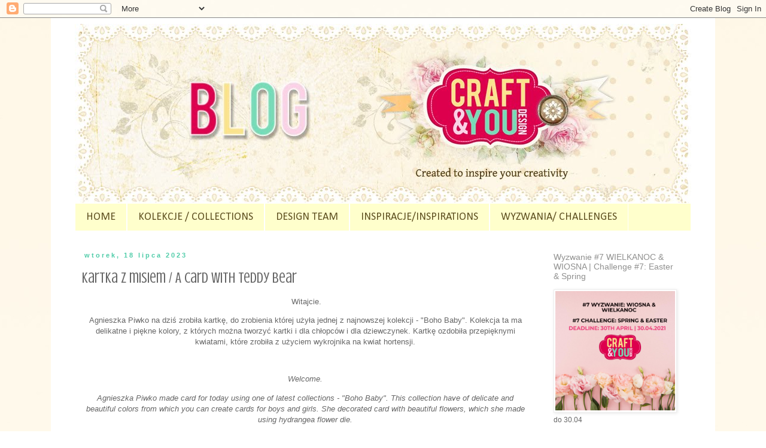

--- FILE ---
content_type: text/html; charset=UTF-8
request_url: http://craftandyoudesign.blogspot.com/2023/07/kartka-z-misiem-card-with-teddy-bear.html
body_size: 23523
content:
<!DOCTYPE html>
<html class='v2' dir='ltr' lang='pl'>
<head>
<link href='https://www.blogger.com/static/v1/widgets/335934321-css_bundle_v2.css' rel='stylesheet' type='text/css'/>
<meta content='width=1100' name='viewport'/>
<meta content='text/html; charset=UTF-8' http-equiv='Content-Type'/>
<meta content='blogger' name='generator'/>
<link href='http://craftandyoudesign.blogspot.com/favicon.ico' rel='icon' type='image/x-icon'/>
<link href='http://craftandyoudesign.blogspot.com/2023/07/kartka-z-misiem-card-with-teddy-bear.html' rel='canonical'/>
<link rel="alternate" type="application/atom+xml" title="Craft and You Design - Atom" href="http://craftandyoudesign.blogspot.com/feeds/posts/default" />
<link rel="alternate" type="application/rss+xml" title="Craft and You Design - RSS" href="http://craftandyoudesign.blogspot.com/feeds/posts/default?alt=rss" />
<link rel="service.post" type="application/atom+xml" title="Craft and You Design - Atom" href="https://www.blogger.com/feeds/3745784202993403299/posts/default" />

<link rel="alternate" type="application/atom+xml" title="Craft and You Design - Atom" href="http://craftandyoudesign.blogspot.com/feeds/61282993642987298/comments/default" />
<!--Can't find substitution for tag [blog.ieCssRetrofitLinks]-->
<link href='https://blogger.googleusercontent.com/img/b/R29vZ2xl/AVvXsEgZNW3SJmh2JNij3j214b0hvSeMBzUHnZGVjPCWmJ-vPXhLjJPGm0JtxGUX_rgaYQcrWcwEiOSDV4hIGt-CNszB77aaWGqwi3WL4-Ao-14Gavx4iJYPypMNXmpUfseaza35NYNW2qi2OP-OFe-EtSxYt1vaTOY3EUemubVBARUeYJZ3iLZBQLF0ATNm_4w/w640-h640/C&Y%20bobaskowa1.jpg' rel='image_src'/>
<meta content='http://craftandyoudesign.blogspot.com/2023/07/kartka-z-misiem-card-with-teddy-bear.html' property='og:url'/>
<meta content='Kartka z misiem / A Card with teddy bear' property='og:title'/>
<meta content=' Witajcie. Agnieszka Piwko na dziś zrobiła kartkę, do zrobienia której użyła jednej z najnowszej kolekcji - &quot;Boho Baby&quot;. Kolekcja ta ma deli...' property='og:description'/>
<meta content='https://blogger.googleusercontent.com/img/b/R29vZ2xl/AVvXsEgZNW3SJmh2JNij3j214b0hvSeMBzUHnZGVjPCWmJ-vPXhLjJPGm0JtxGUX_rgaYQcrWcwEiOSDV4hIGt-CNszB77aaWGqwi3WL4-Ao-14Gavx4iJYPypMNXmpUfseaza35NYNW2qi2OP-OFe-EtSxYt1vaTOY3EUemubVBARUeYJZ3iLZBQLF0ATNm_4w/w1200-h630-p-k-no-nu/C&Y%20bobaskowa1.jpg' property='og:image'/>
<title>Craft and You Design: Kartka z misiem / A Card with teddy bear</title>
<style type='text/css'>@font-face{font-family:'Calibri';font-style:normal;font-weight:400;font-display:swap;src:url(//fonts.gstatic.com/l/font?kit=J7afnpV-BGlaFfdAhLEY67FIEjg&skey=a1029226f80653a8&v=v15)format('woff2');unicode-range:U+0000-00FF,U+0131,U+0152-0153,U+02BB-02BC,U+02C6,U+02DA,U+02DC,U+0304,U+0308,U+0329,U+2000-206F,U+20AC,U+2122,U+2191,U+2193,U+2212,U+2215,U+FEFF,U+FFFD;}@font-face{font-family:'Crushed';font-style:normal;font-weight:400;font-display:swap;src:url(//fonts.gstatic.com/s/crushed/v32/U9Mc6dym6WXImTlFf1AVuaixPzHIug.woff2)format('woff2');unicode-range:U+0100-02BA,U+02BD-02C5,U+02C7-02CC,U+02CE-02D7,U+02DD-02FF,U+0304,U+0308,U+0329,U+1D00-1DBF,U+1E00-1E9F,U+1EF2-1EFF,U+2020,U+20A0-20AB,U+20AD-20C0,U+2113,U+2C60-2C7F,U+A720-A7FF;}@font-face{font-family:'Crushed';font-style:normal;font-weight:400;font-display:swap;src:url(//fonts.gstatic.com/s/crushed/v32/U9Mc6dym6WXImTlFf14VuaixPzE.woff2)format('woff2');unicode-range:U+0000-00FF,U+0131,U+0152-0153,U+02BB-02BC,U+02C6,U+02DA,U+02DC,U+0304,U+0308,U+0329,U+2000-206F,U+20AC,U+2122,U+2191,U+2193,U+2212,U+2215,U+FEFF,U+FFFD;}</style>
<style id='page-skin-1' type='text/css'><!--
/*
-----------------------------------------------
Blogger Template Style
Name:     Simple
Designer: Blogger
URL:      www.blogger.com
----------------------------------------------- */
/* Content
----------------------------------------------- */
body {
font: normal normal 12px Verdana, Geneva, sans-serif;
color: #666666;
background: #ffffff url(http://1.bp.blogspot.com/-TmnNUWFmqHo/U4XIKYe0PkI/AAAAAAAAGSA/c0KhZSbmEFg/s0/projekt%2Bstrony%2BCraf%2526You%2Btlo.jpg) repeat scroll top center;
padding: 0 0 0 0;
}
html body .region-inner {
min-width: 0;
max-width: 100%;
width: auto;
}
h2 {
font-size: 22px;
}
a:link {
text-decoration:none;
color: #63d8b7;
}
a:visited {
text-decoration:none;
color: #f1c232;
}
a:hover {
text-decoration:underline;
color: #33aaff;
}
.body-fauxcolumn-outer .fauxcolumn-inner {
background: transparent none repeat scroll top left;
_background-image: none;
}
.body-fauxcolumn-outer .cap-top {
position: absolute;
z-index: 1;
height: 400px;
width: 100%;
}
.body-fauxcolumn-outer .cap-top .cap-left {
width: 100%;
background: transparent none repeat-x scroll top left;
_background-image: none;
}
.content-outer {
-moz-box-shadow: 0 0 0 rgba(0, 0, 0, .15);
-webkit-box-shadow: 0 0 0 rgba(0, 0, 0, .15);
-goog-ms-box-shadow: 0 0 0 #333333;
box-shadow: 0 0 0 rgba(0, 0, 0, .15);
margin-bottom: 1px;
}
.content-inner {
padding: 10px 40px;
}
.content-inner {
background-color: #ffffff;
}
/* Header
----------------------------------------------- */
.header-outer {
background: transparent none repeat-x scroll 0 -400px;
_background-image: none;
}
.Header h1 {
font: normal normal 40px 'Trebuchet MS',Trebuchet,Verdana,sans-serif;
color: #000000;
text-shadow: 0 0 0 rgba(0, 0, 0, .2);
}
.Header h1 a {
color: #000000;
}
.Header .description {
font-size: 18px;
color: #414141;
}
.header-inner .Header .titlewrapper {
padding: 22px 0;
}
.header-inner .Header .descriptionwrapper {
padding: 0 0;
}
/* Tabs
----------------------------------------------- */
.tabs-inner .section:first-child {
border-top: 0 solid #ffffff;
}
.tabs-inner .section:first-child ul {
margin-top: -1px;
border-top: 1px solid #ffffff;
border-left: 1px solid #ffffff;
border-right: 1px solid #ffffff;
}
.tabs-inner .widget ul {
background: #ffffcc none repeat-x scroll 0 -800px;
_background-image: none;
border-bottom: 1px solid #ffffff;
margin-top: 0;
margin-left: -30px;
margin-right: -30px;
}
.tabs-inner .widget li a {
display: inline-block;
padding: .6em 1em;
font: normal normal 18px Calibri;
color: #5b4c1e;
border-left: 1px solid #ffffff;
border-right: 1px solid #ffffff;
}
.tabs-inner .widget li:first-child a {
border-left: none;
}
.tabs-inner .widget li.selected a, .tabs-inner .widget li a:hover {
color: #f1c232;
background-color: #ffe599;
text-decoration: none;
}
/* Columns
----------------------------------------------- */
.main-outer {
border-top: 0 solid transparent;
}
.fauxcolumn-left-outer .fauxcolumn-inner {
border-right: 1px solid transparent;
}
.fauxcolumn-right-outer .fauxcolumn-inner {
border-left: 1px solid transparent;
}
/* Headings
----------------------------------------------- */
div.widget > h2,
div.widget h2.title {
margin: 0 0 1em 0;
font: normal normal 14px Verdana, Geneva, sans-serif;
color: #90908f;
}
/* Widgets
----------------------------------------------- */
.widget .zippy {
color: #b5b8b7;
text-shadow: 2px 2px 1px rgba(0, 0, 0, .1);
}
.widget .popular-posts ul {
list-style: none;
}
/* Posts
----------------------------------------------- */
h2.date-header {
font: normal bold 11px Arial, Tahoma, Helvetica, FreeSans, sans-serif;
}
.date-header span {
background-color: #ffffff;
color: #4ecca8;
padding: 0.4em;
letter-spacing: 3px;
margin: inherit;
}
.main-inner {
padding-top: 35px;
padding-bottom: 65px;
}
.main-inner .column-center-inner {
padding: 0 0;
}
.main-inner .column-center-inner .section {
margin: 0 1em;
}
.post {
margin: 0 0 45px 0;
}
h3.post-title, .comments h4 {
font: normal normal 24px Crushed;
margin: .75em 0 0;
}
.post-body {
font-size: 110%;
line-height: 1.4;
position: relative;
}
.post-body img, .post-body .tr-caption-container, .Profile img, .Image img,
.BlogList .item-thumbnail img {
padding: 2px;
background: #ffffff;
border: 1px solid #eeeeee;
-moz-box-shadow: 1px 1px 5px rgba(0, 0, 0, .1);
-webkit-box-shadow: 1px 1px 5px rgba(0, 0, 0, .1);
box-shadow: 1px 1px 5px rgba(0, 0, 0, .1);
}
.post-body img, .post-body .tr-caption-container {
padding: 5px;
}
.post-body .tr-caption-container {
color: #666666;
}
.post-body .tr-caption-container img {
padding: 0;
background: transparent;
border: none;
-moz-box-shadow: 0 0 0 rgba(0, 0, 0, .1);
-webkit-box-shadow: 0 0 0 rgba(0, 0, 0, .1);
box-shadow: 0 0 0 rgba(0, 0, 0, .1);
}
.post-header {
margin: 0 0 1.5em;
line-height: 1.6;
font-size: 90%;
}
.post-footer {
margin: 20px -2px 0;
padding: 5px 10px;
color: #666666;
background-color: #ffffff;
border-bottom: 1px solid #ffffff;
line-height: 1.6;
font-size: 90%;
}
#comments .comment-author {
padding-top: 1.5em;
border-top: 1px solid transparent;
background-position: 0 1.5em;
}
#comments .comment-author:first-child {
padding-top: 0;
border-top: none;
}
.avatar-image-container {
margin: .2em 0 0;
}
#comments .avatar-image-container img {
border: 1px solid #eeeeee;
}
/* Comments
----------------------------------------------- */
.comments .comments-content .icon.blog-author {
background-repeat: no-repeat;
background-image: url([data-uri]);
}
.comments .comments-content .loadmore a {
border-top: 1px solid #b5b8b7;
border-bottom: 1px solid #b5b8b7;
}
.comments .comment-thread.inline-thread {
background-color: #ffffff;
}
.comments .continue {
border-top: 2px solid #b5b8b7;
}
/* Accents
---------------------------------------------- */
.section-columns td.columns-cell {
border-left: 1px solid transparent;
}
.blog-pager {
background: transparent url(//www.blogblog.com/1kt/simple/paging_dot.png) repeat-x scroll top center;
}
.blog-pager-older-link, .home-link,
.blog-pager-newer-link {
background-color: #ffffff;
padding: 5px;
}
.footer-outer {
border-top: 1px dashed #bbbbbb;
}
/* Mobile
----------------------------------------------- */
body.mobile  {
background-size: auto;
}
.mobile .body-fauxcolumn-outer {
background: transparent none repeat scroll top left;
}
.mobile .body-fauxcolumn-outer .cap-top {
background-size: 100% auto;
}
.mobile .content-outer {
-webkit-box-shadow: 0 0 3px rgba(0, 0, 0, .15);
box-shadow: 0 0 3px rgba(0, 0, 0, .15);
}
.mobile .tabs-inner .widget ul {
margin-left: 0;
margin-right: 0;
}
.mobile .post {
margin: 0;
}
.mobile .main-inner .column-center-inner .section {
margin: 0;
}
.mobile .date-header span {
padding: 0.1em 10px;
margin: 0 -10px;
}
.mobile h3.post-title {
margin: 0;
}
.mobile .blog-pager {
background: transparent none no-repeat scroll top center;
}
.mobile .footer-outer {
border-top: none;
}
.mobile .main-inner, .mobile .footer-inner {
background-color: #ffffff;
}
.mobile-index-contents {
color: #666666;
}
.mobile-link-button {
background-color: #63d8b7;
}
.mobile-link-button a:link, .mobile-link-button a:visited {
color: #ffffff;
}
.mobile .tabs-inner .section:first-child {
border-top: none;
}
.mobile .tabs-inner .PageList .widget-content {
background-color: #ffe599;
color: #f1c232;
border-top: 1px solid #ffffff;
border-bottom: 1px solid #ffffff;
}
.mobile .tabs-inner .PageList .widget-content .pagelist-arrow {
border-left: 1px solid #ffffff;
}

--></style>
<style id='template-skin-1' type='text/css'><!--
body {
min-width: 1110px;
}
.content-outer, .content-fauxcolumn-outer, .region-inner {
min-width: 1110px;
max-width: 1110px;
_width: 1110px;
}
.main-inner .columns {
padding-left: 0px;
padding-right: 260px;
}
.main-inner .fauxcolumn-center-outer {
left: 0px;
right: 260px;
/* IE6 does not respect left and right together */
_width: expression(this.parentNode.offsetWidth -
parseInt("0px") -
parseInt("260px") + 'px');
}
.main-inner .fauxcolumn-left-outer {
width: 0px;
}
.main-inner .fauxcolumn-right-outer {
width: 260px;
}
.main-inner .column-left-outer {
width: 0px;
right: 100%;
margin-left: -0px;
}
.main-inner .column-right-outer {
width: 260px;
margin-right: -260px;
}
#layout {
min-width: 0;
}
#layout .content-outer {
min-width: 0;
width: 800px;
}
#layout .region-inner {
min-width: 0;
width: auto;
}
body#layout div.add_widget {
padding: 8px;
}
body#layout div.add_widget a {
margin-left: 32px;
}
--></style>
<style>
    body {background-image:url(http\:\/\/1.bp.blogspot.com\/-TmnNUWFmqHo\/U4XIKYe0PkI\/AAAAAAAAGSA\/c0KhZSbmEFg\/s0\/projekt%2Bstrony%2BCraf%2526You%2Btlo.jpg);}
    
@media (max-width: 200px) { body {background-image:url(http\:\/\/1.bp.blogspot.com\/-TmnNUWFmqHo\/U4XIKYe0PkI\/AAAAAAAAGSA\/c0KhZSbmEFg\/w200\/projekt%2Bstrony%2BCraf%2526You%2Btlo.jpg);}}
@media (max-width: 400px) and (min-width: 201px) { body {background-image:url(http\:\/\/1.bp.blogspot.com\/-TmnNUWFmqHo\/U4XIKYe0PkI\/AAAAAAAAGSA\/c0KhZSbmEFg\/w400\/projekt%2Bstrony%2BCraf%2526You%2Btlo.jpg);}}
@media (max-width: 800px) and (min-width: 401px) { body {background-image:url(http\:\/\/1.bp.blogspot.com\/-TmnNUWFmqHo\/U4XIKYe0PkI\/AAAAAAAAGSA\/c0KhZSbmEFg\/w800\/projekt%2Bstrony%2BCraf%2526You%2Btlo.jpg);}}
@media (max-width: 1200px) and (min-width: 801px) { body {background-image:url(http\:\/\/1.bp.blogspot.com\/-TmnNUWFmqHo\/U4XIKYe0PkI\/AAAAAAAAGSA\/c0KhZSbmEFg\/w1200\/projekt%2Bstrony%2BCraf%2526You%2Btlo.jpg);}}
/* Last tag covers anything over one higher than the previous max-size cap. */
@media (min-width: 1201px) { body {background-image:url(http\:\/\/1.bp.blogspot.com\/-TmnNUWFmqHo\/U4XIKYe0PkI\/AAAAAAAAGSA\/c0KhZSbmEFg\/w1600\/projekt%2Bstrony%2BCraf%2526You%2Btlo.jpg);}}
  </style>
<link href='https://www.blogger.com/dyn-css/authorization.css?targetBlogID=3745784202993403299&amp;zx=d3727ed6-a1f6-4009-8a89-5452520cf2a9' media='none' onload='if(media!=&#39;all&#39;)media=&#39;all&#39;' rel='stylesheet'/><noscript><link href='https://www.blogger.com/dyn-css/authorization.css?targetBlogID=3745784202993403299&amp;zx=d3727ed6-a1f6-4009-8a89-5452520cf2a9' rel='stylesheet'/></noscript>
<meta name='google-adsense-platform-account' content='ca-host-pub-1556223355139109'/>
<meta name='google-adsense-platform-domain' content='blogspot.com'/>

</head>
<body class='loading variant-simplysimple'>
<div class='navbar section' id='navbar' name='Pasek nawigacyjny'><div class='widget Navbar' data-version='1' id='Navbar1'><script type="text/javascript">
    function setAttributeOnload(object, attribute, val) {
      if(window.addEventListener) {
        window.addEventListener('load',
          function(){ object[attribute] = val; }, false);
      } else {
        window.attachEvent('onload', function(){ object[attribute] = val; });
      }
    }
  </script>
<div id="navbar-iframe-container"></div>
<script type="text/javascript" src="https://apis.google.com/js/platform.js"></script>
<script type="text/javascript">
      gapi.load("gapi.iframes:gapi.iframes.style.bubble", function() {
        if (gapi.iframes && gapi.iframes.getContext) {
          gapi.iframes.getContext().openChild({
              url: 'https://www.blogger.com/navbar/3745784202993403299?po\x3d61282993642987298\x26origin\x3dhttp://craftandyoudesign.blogspot.com',
              where: document.getElementById("navbar-iframe-container"),
              id: "navbar-iframe"
          });
        }
      });
    </script><script type="text/javascript">
(function() {
var script = document.createElement('script');
script.type = 'text/javascript';
script.src = '//pagead2.googlesyndication.com/pagead/js/google_top_exp.js';
var head = document.getElementsByTagName('head')[0];
if (head) {
head.appendChild(script);
}})();
</script>
</div></div>
<div class='body-fauxcolumns'>
<div class='fauxcolumn-outer body-fauxcolumn-outer'>
<div class='cap-top'>
<div class='cap-left'></div>
<div class='cap-right'></div>
</div>
<div class='fauxborder-left'>
<div class='fauxborder-right'></div>
<div class='fauxcolumn-inner'>
</div>
</div>
<div class='cap-bottom'>
<div class='cap-left'></div>
<div class='cap-right'></div>
</div>
</div>
</div>
<div class='content'>
<div class='content-fauxcolumns'>
<div class='fauxcolumn-outer content-fauxcolumn-outer'>
<div class='cap-top'>
<div class='cap-left'></div>
<div class='cap-right'></div>
</div>
<div class='fauxborder-left'>
<div class='fauxborder-right'></div>
<div class='fauxcolumn-inner'>
</div>
</div>
<div class='cap-bottom'>
<div class='cap-left'></div>
<div class='cap-right'></div>
</div>
</div>
</div>
<div class='content-outer'>
<div class='content-cap-top cap-top'>
<div class='cap-left'></div>
<div class='cap-right'></div>
</div>
<div class='fauxborder-left content-fauxborder-left'>
<div class='fauxborder-right content-fauxborder-right'></div>
<div class='content-inner'>
<header>
<div class='header-outer'>
<div class='header-cap-top cap-top'>
<div class='cap-left'></div>
<div class='cap-right'></div>
</div>
<div class='fauxborder-left header-fauxborder-left'>
<div class='fauxborder-right header-fauxborder-right'></div>
<div class='region-inner header-inner'>
<div class='header section' id='header' name='Nagłówek'><div class='widget Header' data-version='1' id='Header1'>
<div id='header-inner'>
<a href='http://craftandyoudesign.blogspot.com/' style='display: block'>
<img alt='Craft and You Design' height='300px; ' id='Header1_headerimg' src='https://blogger.googleusercontent.com/img/b/R29vZ2xl/AVvXsEhxrC3n9j8FiXvuv7m_zCH2l4S-wrCBJxWv7ZjeO7pzAFjV35QMoaUwyxX6ynk3os-hdSty7MweJaSN-8-zb8mmL4xbTbDPwKumj7IcCrWdThjpFGvihm2Yy4vSvFH0QqMPMohR2bJraiuZ/s1600/baner+blog.jpg' style='display: block' width='1030px; '/>
</a>
</div>
</div></div>
</div>
</div>
<div class='header-cap-bottom cap-bottom'>
<div class='cap-left'></div>
<div class='cap-right'></div>
</div>
</div>
</header>
<div class='tabs-outer'>
<div class='tabs-cap-top cap-top'>
<div class='cap-left'></div>
<div class='cap-right'></div>
</div>
<div class='fauxborder-left tabs-fauxborder-left'>
<div class='fauxborder-right tabs-fauxborder-right'></div>
<div class='region-inner tabs-inner'>
<div class='tabs section' id='crosscol' name='Wszystkie kolumny'><div class='widget PageList' data-version='1' id='PageList1'>
<div class='widget-content'>
<ul>
<li>
<a href='http://craftandyoudesign.pl/'>HOME</a>
</li>
<li>
<a href='http://craftandyoudesign.blogspot.com/search/label/KOLEKCJE'>KOLEKCJE / COLLECTIONS</a>
</li>
<li>
<a href='http://craftandyoudesign.blogspot.com/p/design-team.html'>DESIGN TEAM</a>
</li>
<li>
<a href='http://craftandyoudesign.blogspot.de/search/label/inspirations'>INSPIRACJE/INSPIRATIONS</a>
</li>
<li>
<a href='http://craftandyoudesign.blogspot.de/search/label/WYZWANIA'>WYZWANIA/ CHALLENGES</a>
</li>
</ul>
<div class='clear'></div>
</div>
</div></div>
<div class='tabs no-items section' id='crosscol-overflow' name='Cross-Column 2'></div>
</div>
</div>
<div class='tabs-cap-bottom cap-bottom'>
<div class='cap-left'></div>
<div class='cap-right'></div>
</div>
</div>
<div class='main-outer'>
<div class='main-cap-top cap-top'>
<div class='cap-left'></div>
<div class='cap-right'></div>
</div>
<div class='fauxborder-left main-fauxborder-left'>
<div class='fauxborder-right main-fauxborder-right'></div>
<div class='region-inner main-inner'>
<div class='columns fauxcolumns'>
<div class='fauxcolumn-outer fauxcolumn-center-outer'>
<div class='cap-top'>
<div class='cap-left'></div>
<div class='cap-right'></div>
</div>
<div class='fauxborder-left'>
<div class='fauxborder-right'></div>
<div class='fauxcolumn-inner'>
</div>
</div>
<div class='cap-bottom'>
<div class='cap-left'></div>
<div class='cap-right'></div>
</div>
</div>
<div class='fauxcolumn-outer fauxcolumn-left-outer'>
<div class='cap-top'>
<div class='cap-left'></div>
<div class='cap-right'></div>
</div>
<div class='fauxborder-left'>
<div class='fauxborder-right'></div>
<div class='fauxcolumn-inner'>
</div>
</div>
<div class='cap-bottom'>
<div class='cap-left'></div>
<div class='cap-right'></div>
</div>
</div>
<div class='fauxcolumn-outer fauxcolumn-right-outer'>
<div class='cap-top'>
<div class='cap-left'></div>
<div class='cap-right'></div>
</div>
<div class='fauxborder-left'>
<div class='fauxborder-right'></div>
<div class='fauxcolumn-inner'>
</div>
</div>
<div class='cap-bottom'>
<div class='cap-left'></div>
<div class='cap-right'></div>
</div>
</div>
<!-- corrects IE6 width calculation -->
<div class='columns-inner'>
<div class='column-center-outer'>
<div class='column-center-inner'>
<div class='main section' id='main' name='Główny'><div class='widget Blog' data-version='1' id='Blog1'>
<div class='blog-posts hfeed'>

          <div class="date-outer">
        
<h2 class='date-header'><span>wtorek, 18 lipca 2023</span></h2>

          <div class="date-posts">
        
<div class='post-outer'>
<div class='post hentry uncustomized-post-template' itemprop='blogPost' itemscope='itemscope' itemtype='http://schema.org/BlogPosting'>
<meta content='https://blogger.googleusercontent.com/img/b/R29vZ2xl/AVvXsEgZNW3SJmh2JNij3j214b0hvSeMBzUHnZGVjPCWmJ-vPXhLjJPGm0JtxGUX_rgaYQcrWcwEiOSDV4hIGt-CNszB77aaWGqwi3WL4-Ao-14Gavx4iJYPypMNXmpUfseaza35NYNW2qi2OP-OFe-EtSxYt1vaTOY3EUemubVBARUeYJZ3iLZBQLF0ATNm_4w/w640-h640/C&Y%20bobaskowa1.jpg' itemprop='image_url'/>
<meta content='3745784202993403299' itemprop='blogId'/>
<meta content='61282993642987298' itemprop='postId'/>
<a name='61282993642987298'></a>
<h3 class='post-title entry-title' itemprop='name'>
Kartka z misiem / A Card with teddy bear
</h3>
<div class='post-header'>
<div class='post-header-line-1'></div>
</div>
<div class='post-body entry-content' id='post-body-61282993642987298' itemprop='description articleBody'>
<p style="text-align: center;">&nbsp;Witajcie.</p><p style="text-align: center;">Agnieszka Piwko na dziś zrobiła kartkę, do zrobienia której użyła jednej z najnowszej kolekcji - "Boho Baby". Kolekcja ta ma delikatne i piękne kolory, z których można tworzyć kartki i dla chłopców i dla dziewczynek. Kartkę ozdobiła przepięknymi kwiatami, które zrobiła z użyciem wykrojnika na kwiat hortensji.</p><p style="text-align: center;"><br /></p><p style="text-align: center;"><i>Welcome.</i></p><p style="text-align: center;"><i>Agnieszka Piwko made card for today using one of latest collections - "Boho Baby". This collection have of delicate and beautiful colors from which you can create cards for boys and girls. She decorated card with beautiful flowers, which she made using hydrangea flower die.</i></p><p style="text-align: center;"><br /></p><div class="separator" style="clear: both; text-align: center;"><a href="https://blogger.googleusercontent.com/img/b/R29vZ2xl/AVvXsEgZNW3SJmh2JNij3j214b0hvSeMBzUHnZGVjPCWmJ-vPXhLjJPGm0JtxGUX_rgaYQcrWcwEiOSDV4hIGt-CNszB77aaWGqwi3WL4-Ao-14Gavx4iJYPypMNXmpUfseaza35NYNW2qi2OP-OFe-EtSxYt1vaTOY3EUemubVBARUeYJZ3iLZBQLF0ATNm_4w/s1500/C&amp;Y%20bobaskowa1.jpg" imageanchor="1" style="margin-left: 1em; margin-right: 1em;"><img border="0" data-original-height="1500" data-original-width="1500" height="640" src="https://blogger.googleusercontent.com/img/b/R29vZ2xl/AVvXsEgZNW3SJmh2JNij3j214b0hvSeMBzUHnZGVjPCWmJ-vPXhLjJPGm0JtxGUX_rgaYQcrWcwEiOSDV4hIGt-CNszB77aaWGqwi3WL4-Ao-14Gavx4iJYPypMNXmpUfseaza35NYNW2qi2OP-OFe-EtSxYt1vaTOY3EUemubVBARUeYJZ3iLZBQLF0ATNm_4w/w640-h640/C&amp;Y%20bobaskowa1.jpg" width="640" /></a></div><br /><div class="separator" style="clear: both; text-align: center;"><a href="https://blogger.googleusercontent.com/img/b/R29vZ2xl/AVvXsEg2X2yNlccrTVzzo8oIU9iLJxavukJmvdrllVsprH0P-TIOjg4IIodl99Rv0rE1LDeV4-n63SqkOEVn5_795FM0N8Gs-1q1VfHQ9epAEsxQtIEet8hqeEwGLyejRmgNK-I7TYcWSHIJ9bc-v8ajFK_Ppn85jd46gOdEfZzoD4sitc0RtX55bpPkdIxVr98/s1500/C&amp;Y%20bobaskowa2.jpg" imageanchor="1" style="margin-left: 1em; margin-right: 1em;"><img border="0" data-original-height="1500" data-original-width="1500" height="640" src="https://blogger.googleusercontent.com/img/b/R29vZ2xl/AVvXsEg2X2yNlccrTVzzo8oIU9iLJxavukJmvdrllVsprH0P-TIOjg4IIodl99Rv0rE1LDeV4-n63SqkOEVn5_795FM0N8Gs-1q1VfHQ9epAEsxQtIEet8hqeEwGLyejRmgNK-I7TYcWSHIJ9bc-v8ajFK_Ppn85jd46gOdEfZzoD4sitc0RtX55bpPkdIxVr98/w640-h640/C&amp;Y%20bobaskowa2.jpg" width="640" /></a></div><br /><div class="separator" style="clear: both; text-align: center;"><a href="https://blogger.googleusercontent.com/img/b/R29vZ2xl/AVvXsEhyBa3BA2kL-Nh1hLtkYj1rbMOX1PQTk7gbLDhK2-54z-GNGrrQ5gLtSMJkfitwRf6hXUTAJLxLTV5t6iK4tsuPU04rEe8i9nO0TM_CF7mmTba2jO4gtOmzoO6z43-ljkpKkhpbIXxdml58V42-IsJBWNuXPLMKg5nkIh4sq-lrX-QBQTS-LuHIbdcF-b0/s1500/C&amp;Y%20bobaskowa3.jpg" imageanchor="1" style="margin-left: 1em; margin-right: 1em;"><img border="0" data-original-height="1500" data-original-width="1500" height="640" src="https://blogger.googleusercontent.com/img/b/R29vZ2xl/AVvXsEhyBa3BA2kL-Nh1hLtkYj1rbMOX1PQTk7gbLDhK2-54z-GNGrrQ5gLtSMJkfitwRf6hXUTAJLxLTV5t6iK4tsuPU04rEe8i9nO0TM_CF7mmTba2jO4gtOmzoO6z43-ljkpKkhpbIXxdml58V42-IsJBWNuXPLMKg5nkIh4sq-lrX-QBQTS-LuHIbdcF-b0/w640-h640/C&amp;Y%20bobaskowa3.jpg" width="640" /></a></div><br /><div class="separator" style="clear: both; text-align: center;"><a href="https://blogger.googleusercontent.com/img/b/R29vZ2xl/AVvXsEgagn7inJ_K9IGTGsyj63WevvBJYkLoVQ1rzBmHYKDkij_c_q5aqFT-fN3XZnSOwLyCiuOTReJ5fWNvEWL4iF1KMS4vjlUzj8HpsTw3UKfgBLGuUVqsfkz5u-bAvnMvtYPb8EnqpwBGHQUiQPIQDLNTC1GNSNGO6E_LNQVXSRT3dRVlwRMuy-sNxQiXsx0/s1500/C&amp;Y%20bobaskowa4.jpg" imageanchor="1" style="margin-left: 1em; margin-right: 1em;"><img border="0" data-original-height="1500" data-original-width="1500" height="640" src="https://blogger.googleusercontent.com/img/b/R29vZ2xl/AVvXsEgagn7inJ_K9IGTGsyj63WevvBJYkLoVQ1rzBmHYKDkij_c_q5aqFT-fN3XZnSOwLyCiuOTReJ5fWNvEWL4iF1KMS4vjlUzj8HpsTw3UKfgBLGuUVqsfkz5u-bAvnMvtYPb8EnqpwBGHQUiQPIQDLNTC1GNSNGO6E_LNQVXSRT3dRVlwRMuy-sNxQiXsx0/w640-h640/C&amp;Y%20bobaskowa4.jpg" width="640" /></a></div><br /><div class="separator" style="clear: both; text-align: center;"><a href="https://blogger.googleusercontent.com/img/b/R29vZ2xl/AVvXsEhS_-PKN4Ya73s-QhdiTF9UsDeNU8rzCJXwvJywXF7rUxvQkqq4Vh0CFUl6QJCVbXPyDzb_TrfFkfK8zOT6Rczo0xW562EWNqDR-noKyMc-Q3YLj7qwTYsspwF0h9xp2gs-HP8QWtMjrHpXDTThwXWkcE6JG4jNutpth06x_XLO4JSB0YWW9HYCAa9DKSk/s1500/C&amp;Y%20bobaskowa5.jpg" imageanchor="1" style="margin-left: 1em; margin-right: 1em;"><img border="0" data-original-height="1500" data-original-width="1500" height="640" src="https://blogger.googleusercontent.com/img/b/R29vZ2xl/AVvXsEhS_-PKN4Ya73s-QhdiTF9UsDeNU8rzCJXwvJywXF7rUxvQkqq4Vh0CFUl6QJCVbXPyDzb_TrfFkfK8zOT6Rczo0xW562EWNqDR-noKyMc-Q3YLj7qwTYsspwF0h9xp2gs-HP8QWtMjrHpXDTThwXWkcE6JG4jNutpth06x_XLO4JSB0YWW9HYCAa9DKSk/w640-h640/C&amp;Y%20bobaskowa5.jpg" width="640" /></a></div><br /><div class="separator" style="clear: both; text-align: center;"><a href="https://blogger.googleusercontent.com/img/b/R29vZ2xl/AVvXsEjTXa4a6B2VItDAC032uk5xLxmEZtAKbUl7kQcQyR0cfuFfvB-Fo2rq5f6LWUA49vnboQNOJvIxGXveP_fbXxkgHYQu4hgDfuHdPJ9rqOyZ0cbve0I7JDbtodCNt4UhgfUz4hAYlvVK8Zi_yYLwtPm1VehfS1TbAuYBZkkQLIhmB-awsUjT2giGnyQhSnw/s1500/C&amp;Y%20bobaskowa6.jpg" imageanchor="1" style="margin-left: 1em; margin-right: 1em;"><img border="0" data-original-height="1500" data-original-width="1500" height="640" src="https://blogger.googleusercontent.com/img/b/R29vZ2xl/AVvXsEjTXa4a6B2VItDAC032uk5xLxmEZtAKbUl7kQcQyR0cfuFfvB-Fo2rq5f6LWUA49vnboQNOJvIxGXveP_fbXxkgHYQu4hgDfuHdPJ9rqOyZ0cbve0I7JDbtodCNt4UhgfUz4hAYlvVK8Zi_yYLwtPm1VehfS1TbAuYBZkkQLIhmB-awsUjT2giGnyQhSnw/w640-h640/C&amp;Y%20bobaskowa6.jpg" width="640" /></a></div><br /><div class="separator" style="clear: both; text-align: center;"><a href="https://blogger.googleusercontent.com/img/b/R29vZ2xl/AVvXsEhuszIUfN3asHHx_Uj6w_ZCt65PAxx2BoM8ew6UqhnIaO_gQXP--ynehayK76PI-bg6_Avl8qixPTpOk5zzApffZtxjLUX-Mn58KYL-t4BDSnRZDYBebgT4PZP4Uluf1T7FGSXyXDcRfnrwmT3BCErtrhv_05sYX-8_o3D9ApxDM_lXp7KnoPkppKnTJ84/s1500/C&amp;Y%20bobaskowa7.jpg" imageanchor="1" style="margin-left: 1em; margin-right: 1em;"><img border="0" data-original-height="1500" data-original-width="1500" height="640" src="https://blogger.googleusercontent.com/img/b/R29vZ2xl/AVvXsEhuszIUfN3asHHx_Uj6w_ZCt65PAxx2BoM8ew6UqhnIaO_gQXP--ynehayK76PI-bg6_Avl8qixPTpOk5zzApffZtxjLUX-Mn58KYL-t4BDSnRZDYBebgT4PZP4Uluf1T7FGSXyXDcRfnrwmT3BCErtrhv_05sYX-8_o3D9ApxDM_lXp7KnoPkppKnTJ84/w640-h640/C&amp;Y%20bobaskowa7.jpg" width="640" /></a></div><br /><p style="text-align: center;"><br /></p><div class="separator" style="clear: both; text-align: center;"><a href="https://blogger.googleusercontent.com/img/b/R29vZ2xl/AVvXsEgylPt5nMdAGxdcBTJlC9nxKTvYPHRZNxE2wOD7jd8_6_2F-ABFDLd5EWM1_k_m_L7LfPyAoFW8pwNrP7raErrytxwnH8nisFtzk3eE6DUd7ieRQA2iewEhMRWX4AZo-1YN3lmHuShfScjoy-JYU4H_WSu2d1WJD-KQGLaeb3EIEWpy6649X7UFEih5TpU/s320/Agnieszka%20Piwko%20DT%20CYD.png" imageanchor="1" style="margin-left: 1em; margin-right: 1em;"><img border="0" data-original-height="320" data-original-width="209" height="320" src="https://blogger.googleusercontent.com/img/b/R29vZ2xl/AVvXsEgylPt5nMdAGxdcBTJlC9nxKTvYPHRZNxE2wOD7jd8_6_2F-ABFDLd5EWM1_k_m_L7LfPyAoFW8pwNrP7raErrytxwnH8nisFtzk3eE6DUd7ieRQA2iewEhMRWX4AZo-1YN3lmHuShfScjoy-JYU4H_WSu2d1WJD-KQGLaeb3EIEWpy6649X7UFEih5TpU/s1600/Agnieszka%20Piwko%20DT%20CYD.png" width="209" /></a></div><br /><p style="text-align: center;">Produkty: / Products:</p><p style="text-align: center;"><br /></p><div class="separator" style="clear: both; text-align: center;"><a href="https://www.scrappasja.pl/p30076,cp-bh07-papier-dwustronny-elementy-do-wycinania-30-5x30-5-boho-baby-07.html" imageanchor="1" style="margin-left: 1em; margin-right: 1em;" target="_blank"><img border="0" data-original-height="709" data-original-width="709" height="200" src="https://www.scrappasja.pl/galerie/c/cset06-bh-8-kreatywny-duzy-ze_38780.jpg" width="200" /></a><a href="https://www.scrappasja.pl/p30067,cpb-bh15-bloczek-15x15-craft-you-design-boho-baby.html" imageanchor="1" style="margin-left: 1em; margin-right: 1em;" target="_blank"><img border="0" data-original-height="709" data-original-width="709" height="200" src="https://www.scrappasja.pl/galerie/c/cpb-bh15-bloczek-15x15-craft_38777.jpg" width="200" /></a></div><div class="separator" style="clear: both; text-align: center;"><br /></div><div class="separator" style="clear: both; text-align: center;"><br /><div class="separator" style="clear: both; text-align: center;"><div class="separator" style="clear: both; text-align: center;"><a href="https://www.scrappasja.pl/p30109,cw245-wykrojnik-hortensja-2-craft-you-design.html" imageanchor="1" style="margin-left: 1em; margin-right: 1em;" target="_blank"><img border="0" data-original-height="800" data-original-width="800" height="200" src="https://www.scrappasja.pl/galerie/c/cw245-wykrojnik-hortensja-2-c_38835.jpg" width="200" /></a><a href="https://www.scrappasja.pl/p30078,cp-bh09-papier-dwustronny-elementy-do-wycinania-30-5x30-5-boho-baby-09.html" imageanchor="1" style="margin-left: 1em; margin-right: 1em;" target="_blank"><img border="0" data-original-height="709" data-original-width="709" height="200" src="https://www.scrappasja.pl/galerie/c/cset06-bh-8-kreatywny-duzy-ze_38782.jpg" width="200" /></a></div><div class="separator" style="clear: both; text-align: center;"><br /></div><div class="separator" style="clear: both; text-align: center;"><br /><div class="separator" style="clear: both; text-align: center;"><div class="separator" style="clear: both; text-align: center;"><div class="separator" style="clear: both; text-align: center;"><a href="https://www.scrappasja.pl/p30105,cw241-wykrojnik-leaves-set-wm2-craft-you-design.html" imageanchor="1" style="margin-left: 1em; margin-right: 1em;" target="_blank"><img border="0" data-original-height="800" data-original-width="800" height="200" src="https://www.scrappasja.pl/galerie/c/cw241-wykrojnik-listki-leaves_38827.jpg" width="200" /></a><a href="https://www.scrappasja.pl/p28569,cw184-wykrojnik-old-frames-ramki-stare-zdjecie-craft-you-design.html" imageanchor="1" style="margin-left: 1em; margin-right: 1em;" target="_blank"><img border="0" data-original-height="598" data-original-width="429" height="200" src="https://www.scrappasja.pl/galerie/c/cw184-cutting-die-old-frames_35401.jpg" width="143" /></a></div><br /></div><br /></div><br /></div><br /></div><br /></div><br /><p style="text-align: center;"><br /></p>
<div style='clear: both;'></div>
</div>
<div class='post-footer'>
<div class='post-footer-line post-footer-line-1'>
<span class='post-author vcard'>
Autor:
<span class='fn' itemprop='author' itemscope='itemscope' itemtype='http://schema.org/Person'>
<span itemprop='name'>Dawid Trzepizor</span>
</span>
</span>
<span class='post-timestamp'>
o
<meta content='http://craftandyoudesign.blogspot.com/2023/07/kartka-z-misiem-card-with-teddy-bear.html' itemprop='url'/>
<a class='timestamp-link' href='http://craftandyoudesign.blogspot.com/2023/07/kartka-z-misiem-card-with-teddy-bear.html' rel='bookmark' title='permanent link'><abbr class='published' itemprop='datePublished' title='2023-07-18T12:45:00+02:00'>12:45</abbr></a>
</span>
<span class='post-comment-link'>
</span>
<span class='post-icons'>
<span class='item-control blog-admin pid-740039050'>
<a href='https://www.blogger.com/post-edit.g?blogID=3745784202993403299&postID=61282993642987298&from=pencil' title='Edytuj post'>
<img alt='' class='icon-action' height='18' src='https://resources.blogblog.com/img/icon18_edit_allbkg.gif' width='18'/>
</a>
</span>
</span>
<div class='post-share-buttons goog-inline-block'>
<a class='goog-inline-block share-button sb-email' href='https://www.blogger.com/share-post.g?blogID=3745784202993403299&postID=61282993642987298&target=email' target='_blank' title='Wyślij pocztą e-mail'><span class='share-button-link-text'>Wyślij pocztą e-mail</span></a><a class='goog-inline-block share-button sb-blog' href='https://www.blogger.com/share-post.g?blogID=3745784202993403299&postID=61282993642987298&target=blog' onclick='window.open(this.href, "_blank", "height=270,width=475"); return false;' target='_blank' title='Wrzuć na bloga'><span class='share-button-link-text'>Wrzuć na bloga</span></a><a class='goog-inline-block share-button sb-twitter' href='https://www.blogger.com/share-post.g?blogID=3745784202993403299&postID=61282993642987298&target=twitter' target='_blank' title='Udostępnij w X'><span class='share-button-link-text'>Udostępnij w X</span></a><a class='goog-inline-block share-button sb-facebook' href='https://www.blogger.com/share-post.g?blogID=3745784202993403299&postID=61282993642987298&target=facebook' onclick='window.open(this.href, "_blank", "height=430,width=640"); return false;' target='_blank' title='Udostępnij w usłudze Facebook'><span class='share-button-link-text'>Udostępnij w usłudze Facebook</span></a><a class='goog-inline-block share-button sb-pinterest' href='https://www.blogger.com/share-post.g?blogID=3745784202993403299&postID=61282993642987298&target=pinterest' target='_blank' title='Udostępnij w serwisie Pinterest'><span class='share-button-link-text'>Udostępnij w serwisie Pinterest</span></a>
</div>
</div>
<div class='post-footer-line post-footer-line-2'>
<span class='post-labels'>
Etykiety:
<a href='http://craftandyoudesign.blogspot.com/search/label/Agnieszka%20Piwko' rel='tag'>Agnieszka Piwko</a>,
<a href='http://craftandyoudesign.blogspot.com/search/label/boho%20baby' rel='tag'>boho baby</a>,
<a href='http://craftandyoudesign.blogspot.com/search/label/card' rel='tag'>card</a>,
<a href='http://craftandyoudesign.blogspot.com/search/label/cardmaking' rel='tag'>cardmaking</a>,
<a href='http://craftandyoudesign.blogspot.com/search/label/creative%20set' rel='tag'>creative set</a>,
<a href='http://craftandyoudesign.blogspot.com/search/label/dies' rel='tag'>dies</a>,
<a href='http://craftandyoudesign.blogspot.com/search/label/elementy%20do%20wyci%C4%99cia' rel='tag'>elementy do wycięcia</a>,
<a href='http://craftandyoudesign.blogspot.com/search/label/fabric%20flower' rel='tag'>fabric flower</a>,
<a href='http://craftandyoudesign.blogspot.com/search/label/flower' rel='tag'>flower</a>,
<a href='http://craftandyoudesign.blogspot.com/search/label/handmade%20flowers' rel='tag'>handmade flowers</a>,
<a href='http://craftandyoudesign.blogspot.com/search/label/kartka' rel='tag'>kartka</a>,
<a href='http://craftandyoudesign.blogspot.com/search/label/kwiaty' rel='tag'>kwiaty</a>,
<a href='http://craftandyoudesign.blogspot.com/search/label/kwiaty%20z%20tkaniny' rel='tag'>kwiaty z tkaniny</a>,
<a href='http://craftandyoudesign.blogspot.com/search/label/r%C4%99cznie%20robione%20kwiaty' rel='tag'>ręcznie robione kwiaty</a>,
<a href='http://craftandyoudesign.blogspot.com/search/label/wykrojniki' rel='tag'>wykrojniki</a>
</span>
</div>
<div class='post-footer-line post-footer-line-3'>
<span class='post-location'>
</span>
</div>
</div>
</div>
<div class='comments' id='comments'>
<a name='comments'></a>
<h4>Brak komentarzy:</h4>
<div id='Blog1_comments-block-wrapper'>
<dl class='avatar-comment-indent' id='comments-block'>
</dl>
</div>
<p class='comment-footer'>
<div class='comment-form'>
<a name='comment-form'></a>
<h4 id='comment-post-message'>Prześlij komentarz</h4>
<p>
</p>
<a href='https://www.blogger.com/comment/frame/3745784202993403299?po=61282993642987298&hl=pl&saa=85391&origin=http://craftandyoudesign.blogspot.com' id='comment-editor-src'></a>
<iframe allowtransparency='true' class='blogger-iframe-colorize blogger-comment-from-post' frameborder='0' height='410px' id='comment-editor' name='comment-editor' src='' width='100%'></iframe>
<script src='https://www.blogger.com/static/v1/jsbin/2830521187-comment_from_post_iframe.js' type='text/javascript'></script>
<script type='text/javascript'>
      BLOG_CMT_createIframe('https://www.blogger.com/rpc_relay.html');
    </script>
</div>
</p>
</div>
</div>

        </div></div>
      
</div>
<div class='blog-pager' id='blog-pager'>
<span id='blog-pager-newer-link'>
<a class='blog-pager-newer-link' href='http://craftandyoudesign.blogspot.com/2023/07/kartka-z-oknem-card-with-window.html' id='Blog1_blog-pager-newer-link' title='Nowszy post'>Nowszy post</a>
</span>
<span id='blog-pager-older-link'>
<a class='blog-pager-older-link' href='http://craftandyoudesign.blogspot.com/2023/07/w-stylu-meskim-masculine-card.html' id='Blog1_blog-pager-older-link' title='Starszy post'>Starszy post</a>
</span>
<a class='home-link' href='http://craftandyoudesign.blogspot.com/'>Strona główna</a>
</div>
<div class='clear'></div>
<div class='post-feeds'>
<div class='feed-links'>
Subskrybuj:
<a class='feed-link' href='http://craftandyoudesign.blogspot.com/feeds/61282993642987298/comments/default' target='_blank' type='application/atom+xml'>Komentarze do posta (Atom)</a>
</div>
</div>
</div></div>
</div>
</div>
<div class='column-left-outer'>
<div class='column-left-inner'>
<aside>
</aside>
</div>
</div>
<div class='column-right-outer'>
<div class='column-right-inner'>
<aside>
<div class='sidebar section' id='sidebar-right-1'><div class='widget Image' data-version='1' id='Image1'>
<h2>Wyzwanie #7 WIELKANOC &amp; WIOSNA | Challenge #7: Easter &amp; Spring</h2>
<div class='widget-content'>
<a href='https://craftandyoudesign.blogspot.com/2021/04/wyzwanie-7-wiosna-wielkanoc-challenge-7.html'>
<img alt='Wyzwanie #7 WIELKANOC &amp; WIOSNA | Challenge #7: Easter &amp; Spring' height='250' id='Image1_img' src='https://blogger.googleusercontent.com/img/b/R29vZ2xl/AVvXsEgCYiLTVOGvqNQ5MpeywfUmHzQv6oG-Zuhhd2lz3S-vQEJju2PI1GT0kcSpnzaBjCHDh57K-r4L8Rm_3pdp9VMxa9IV3QpxwqRzcMpKvSXHRSaMyp3uCp7IDjkguSVBe-ojr8KHwH8bV5Ui/s1600/Niestandardowe+wymiary+1000x1000+px.png' width='250'/>
</a>
<br/>
<span class='caption'>do 30.04</span>
</div>
<div class='clear'></div>
</div><div class='widget HTML' data-version='1' id='HTML1'>
<h2 class='title'>Wyzwanie #7 WIELKANOC &amp; WIOSNA | Creative challenge #7 EASTER &amp; SPRING</h2>
<div class='widget-content'>
<!-- start InLinkz code -->
<div class="inlinkz-widget" data-uuid="5b8b742ea3b4437da5b1b1b48d391b9a" style="width:100%;margin:30px 0;background-color:#eceff1;border-radius:7px;text-align:center;font-size:16px;font-family:'Helvetica Neue',Helvetica,Arial,sans-serif">
<div style="padding:8px;"><p style="margin-bottom:15px;">You are invited to the <strong>Inlinkz</strong> link party!</p>
<a href="https://fresh.inlinkz.com/p/5b8b742ea3b4437da5b1b1b48d391b9a" target="_blank" rel="nofollow" style="padding:5px 20px;background:#209cee;text-decoration:none;color:#efefef;border-radius:4px;">Click here to enter</a></div></div>
<span style="display: none;"><script async="true" src="https://fresh.inlinkz.com/js/widget/load.js?id=a8b40ada7693d64e5923"></script></span>
<!-- end InLinkz code -->
</div>
<div class='clear'></div>
</div><div class='widget Followers' data-version='1' id='Followers1'>
<h2 class='title'><b></b></h2>
<div class='widget-content'>
<div id='Followers1-wrapper'>
<div style='margin-right:2px;'>
<div><script type="text/javascript" src="https://apis.google.com/js/platform.js"></script>
<div id="followers-iframe-container"></div>
<script type="text/javascript">
    window.followersIframe = null;
    function followersIframeOpen(url) {
      gapi.load("gapi.iframes", function() {
        if (gapi.iframes && gapi.iframes.getContext) {
          window.followersIframe = gapi.iframes.getContext().openChild({
            url: url,
            where: document.getElementById("followers-iframe-container"),
            messageHandlersFilter: gapi.iframes.CROSS_ORIGIN_IFRAMES_FILTER,
            messageHandlers: {
              '_ready': function(obj) {
                window.followersIframe.getIframeEl().height = obj.height;
              },
              'reset': function() {
                window.followersIframe.close();
                followersIframeOpen("https://www.blogger.com/followers/frame/3745784202993403299?colors\x3dCgt0cmFuc3BhcmVudBILdHJhbnNwYXJlbnQaByM2NjY2NjYiByM2M2Q4YjcqByNmZmZmZmYyByM5MDkwOGY6ByM2NjY2NjZCByM2M2Q4YjdKByNiNWI4YjdSByM2M2Q4YjdaC3RyYW5zcGFyZW50\x26pageSize\x3d21\x26hl\x3dpl\x26origin\x3dhttp://craftandyoudesign.blogspot.com");
              },
              'open': function(url) {
                window.followersIframe.close();
                followersIframeOpen(url);
              }
            }
          });
        }
      });
    }
    followersIframeOpen("https://www.blogger.com/followers/frame/3745784202993403299?colors\x3dCgt0cmFuc3BhcmVudBILdHJhbnNwYXJlbnQaByM2NjY2NjYiByM2M2Q4YjcqByNmZmZmZmYyByM5MDkwOGY6ByM2NjY2NjZCByM2M2Q4YjdKByNiNWI4YjdSByM2M2Q4YjdaC3RyYW5zcGFyZW50\x26pageSize\x3d21\x26hl\x3dpl\x26origin\x3dhttp://craftandyoudesign.blogspot.com");
  </script></div>
</div>
</div>
<div class='clear'></div>
</div>
</div><div class='widget Image' data-version='1' id='Image2'>
<h2><b></b></h2>
<div class='widget-content'>
<a href='http://craftandyoudesign.blogspot.de/p/design-team.html'>
<img alt='<b></b>' height='200' id='Image2_img' src='https://blogger.googleusercontent.com/img/b/R29vZ2xl/AVvXsEgeBD8nyJpy0V1Gqm3NmzzZ1IpbsbhsEHwC8fdy2bD83WyLmVmmqHtsvV9li2rBZXVj8gExUz414s7xZ235TOA4E6ztI5CMQ0BSg1uNynTlzhuj8Vz3tB1cHYIq0Av4XrrChJ3gjpE7COAw/s200/znaczek1.jpg' width='200'/>
</a>
<br/>
</div>
<div class='clear'></div>
</div><div class='widget BlogArchive' data-version='1' id='BlogArchive1'>
<h2>Archiwum bloga</h2>
<div class='widget-content'>
<div id='ArchiveList'>
<div id='BlogArchive1_ArchiveList'>
<ul class='hierarchy'>
<li class='archivedate collapsed'>
<a class='toggle' href='javascript:void(0)'>
<span class='zippy'>

        &#9658;&#160;
      
</span>
</a>
<a class='post-count-link' href='http://craftandyoudesign.blogspot.com/2025/'>
2025
</a>
<span class='post-count' dir='ltr'>(137)</span>
<ul class='hierarchy'>
<li class='archivedate collapsed'>
<a class='toggle' href='javascript:void(0)'>
<span class='zippy'>

        &#9658;&#160;
      
</span>
</a>
<a class='post-count-link' href='http://craftandyoudesign.blogspot.com/2025/09/'>
września
</a>
<span class='post-count' dir='ltr'>(12)</span>
</li>
</ul>
<ul class='hierarchy'>
<li class='archivedate collapsed'>
<a class='toggle' href='javascript:void(0)'>
<span class='zippy'>

        &#9658;&#160;
      
</span>
</a>
<a class='post-count-link' href='http://craftandyoudesign.blogspot.com/2025/08/'>
sierpnia
</a>
<span class='post-count' dir='ltr'>(17)</span>
</li>
</ul>
<ul class='hierarchy'>
<li class='archivedate collapsed'>
<a class='toggle' href='javascript:void(0)'>
<span class='zippy'>

        &#9658;&#160;
      
</span>
</a>
<a class='post-count-link' href='http://craftandyoudesign.blogspot.com/2025/07/'>
lipca
</a>
<span class='post-count' dir='ltr'>(13)</span>
</li>
</ul>
<ul class='hierarchy'>
<li class='archivedate collapsed'>
<a class='toggle' href='javascript:void(0)'>
<span class='zippy'>

        &#9658;&#160;
      
</span>
</a>
<a class='post-count-link' href='http://craftandyoudesign.blogspot.com/2025/06/'>
czerwca
</a>
<span class='post-count' dir='ltr'>(12)</span>
</li>
</ul>
<ul class='hierarchy'>
<li class='archivedate collapsed'>
<a class='toggle' href='javascript:void(0)'>
<span class='zippy'>

        &#9658;&#160;
      
</span>
</a>
<a class='post-count-link' href='http://craftandyoudesign.blogspot.com/2025/05/'>
maja
</a>
<span class='post-count' dir='ltr'>(14)</span>
</li>
</ul>
<ul class='hierarchy'>
<li class='archivedate collapsed'>
<a class='toggle' href='javascript:void(0)'>
<span class='zippy'>

        &#9658;&#160;
      
</span>
</a>
<a class='post-count-link' href='http://craftandyoudesign.blogspot.com/2025/04/'>
kwietnia
</a>
<span class='post-count' dir='ltr'>(12)</span>
</li>
</ul>
<ul class='hierarchy'>
<li class='archivedate collapsed'>
<a class='toggle' href='javascript:void(0)'>
<span class='zippy'>

        &#9658;&#160;
      
</span>
</a>
<a class='post-count-link' href='http://craftandyoudesign.blogspot.com/2025/03/'>
marca
</a>
<span class='post-count' dir='ltr'>(16)</span>
</li>
</ul>
<ul class='hierarchy'>
<li class='archivedate collapsed'>
<a class='toggle' href='javascript:void(0)'>
<span class='zippy'>

        &#9658;&#160;
      
</span>
</a>
<a class='post-count-link' href='http://craftandyoudesign.blogspot.com/2025/02/'>
lutego
</a>
<span class='post-count' dir='ltr'>(19)</span>
</li>
</ul>
<ul class='hierarchy'>
<li class='archivedate collapsed'>
<a class='toggle' href='javascript:void(0)'>
<span class='zippy'>

        &#9658;&#160;
      
</span>
</a>
<a class='post-count-link' href='http://craftandyoudesign.blogspot.com/2025/01/'>
stycznia
</a>
<span class='post-count' dir='ltr'>(22)</span>
</li>
</ul>
</li>
</ul>
<ul class='hierarchy'>
<li class='archivedate collapsed'>
<a class='toggle' href='javascript:void(0)'>
<span class='zippy'>

        &#9658;&#160;
      
</span>
</a>
<a class='post-count-link' href='http://craftandyoudesign.blogspot.com/2024/'>
2024
</a>
<span class='post-count' dir='ltr'>(240)</span>
<ul class='hierarchy'>
<li class='archivedate collapsed'>
<a class='toggle' href='javascript:void(0)'>
<span class='zippy'>

        &#9658;&#160;
      
</span>
</a>
<a class='post-count-link' href='http://craftandyoudesign.blogspot.com/2024/12/'>
grudnia
</a>
<span class='post-count' dir='ltr'>(20)</span>
</li>
</ul>
<ul class='hierarchy'>
<li class='archivedate collapsed'>
<a class='toggle' href='javascript:void(0)'>
<span class='zippy'>

        &#9658;&#160;
      
</span>
</a>
<a class='post-count-link' href='http://craftandyoudesign.blogspot.com/2024/11/'>
listopada
</a>
<span class='post-count' dir='ltr'>(18)</span>
</li>
</ul>
<ul class='hierarchy'>
<li class='archivedate collapsed'>
<a class='toggle' href='javascript:void(0)'>
<span class='zippy'>

        &#9658;&#160;
      
</span>
</a>
<a class='post-count-link' href='http://craftandyoudesign.blogspot.com/2024/10/'>
października
</a>
<span class='post-count' dir='ltr'>(21)</span>
</li>
</ul>
<ul class='hierarchy'>
<li class='archivedate collapsed'>
<a class='toggle' href='javascript:void(0)'>
<span class='zippy'>

        &#9658;&#160;
      
</span>
</a>
<a class='post-count-link' href='http://craftandyoudesign.blogspot.com/2024/09/'>
września
</a>
<span class='post-count' dir='ltr'>(28)</span>
</li>
</ul>
<ul class='hierarchy'>
<li class='archivedate collapsed'>
<a class='toggle' href='javascript:void(0)'>
<span class='zippy'>

        &#9658;&#160;
      
</span>
</a>
<a class='post-count-link' href='http://craftandyoudesign.blogspot.com/2024/08/'>
sierpnia
</a>
<span class='post-count' dir='ltr'>(21)</span>
</li>
</ul>
<ul class='hierarchy'>
<li class='archivedate collapsed'>
<a class='toggle' href='javascript:void(0)'>
<span class='zippy'>

        &#9658;&#160;
      
</span>
</a>
<a class='post-count-link' href='http://craftandyoudesign.blogspot.com/2024/07/'>
lipca
</a>
<span class='post-count' dir='ltr'>(22)</span>
</li>
</ul>
<ul class='hierarchy'>
<li class='archivedate collapsed'>
<a class='toggle' href='javascript:void(0)'>
<span class='zippy'>

        &#9658;&#160;
      
</span>
</a>
<a class='post-count-link' href='http://craftandyoudesign.blogspot.com/2024/06/'>
czerwca
</a>
<span class='post-count' dir='ltr'>(19)</span>
</li>
</ul>
<ul class='hierarchy'>
<li class='archivedate collapsed'>
<a class='toggle' href='javascript:void(0)'>
<span class='zippy'>

        &#9658;&#160;
      
</span>
</a>
<a class='post-count-link' href='http://craftandyoudesign.blogspot.com/2024/05/'>
maja
</a>
<span class='post-count' dir='ltr'>(24)</span>
</li>
</ul>
<ul class='hierarchy'>
<li class='archivedate collapsed'>
<a class='toggle' href='javascript:void(0)'>
<span class='zippy'>

        &#9658;&#160;
      
</span>
</a>
<a class='post-count-link' href='http://craftandyoudesign.blogspot.com/2024/04/'>
kwietnia
</a>
<span class='post-count' dir='ltr'>(21)</span>
</li>
</ul>
<ul class='hierarchy'>
<li class='archivedate collapsed'>
<a class='toggle' href='javascript:void(0)'>
<span class='zippy'>

        &#9658;&#160;
      
</span>
</a>
<a class='post-count-link' href='http://craftandyoudesign.blogspot.com/2024/03/'>
marca
</a>
<span class='post-count' dir='ltr'>(20)</span>
</li>
</ul>
<ul class='hierarchy'>
<li class='archivedate collapsed'>
<a class='toggle' href='javascript:void(0)'>
<span class='zippy'>

        &#9658;&#160;
      
</span>
</a>
<a class='post-count-link' href='http://craftandyoudesign.blogspot.com/2024/02/'>
lutego
</a>
<span class='post-count' dir='ltr'>(16)</span>
</li>
</ul>
<ul class='hierarchy'>
<li class='archivedate collapsed'>
<a class='toggle' href='javascript:void(0)'>
<span class='zippy'>

        &#9658;&#160;
      
</span>
</a>
<a class='post-count-link' href='http://craftandyoudesign.blogspot.com/2024/01/'>
stycznia
</a>
<span class='post-count' dir='ltr'>(10)</span>
</li>
</ul>
</li>
</ul>
<ul class='hierarchy'>
<li class='archivedate expanded'>
<a class='toggle' href='javascript:void(0)'>
<span class='zippy toggle-open'>

        &#9660;&#160;
      
</span>
</a>
<a class='post-count-link' href='http://craftandyoudesign.blogspot.com/2023/'>
2023
</a>
<span class='post-count' dir='ltr'>(188)</span>
<ul class='hierarchy'>
<li class='archivedate collapsed'>
<a class='toggle' href='javascript:void(0)'>
<span class='zippy'>

        &#9658;&#160;
      
</span>
</a>
<a class='post-count-link' href='http://craftandyoudesign.blogspot.com/2023/12/'>
grudnia
</a>
<span class='post-count' dir='ltr'>(15)</span>
</li>
</ul>
<ul class='hierarchy'>
<li class='archivedate collapsed'>
<a class='toggle' href='javascript:void(0)'>
<span class='zippy'>

        &#9658;&#160;
      
</span>
</a>
<a class='post-count-link' href='http://craftandyoudesign.blogspot.com/2023/11/'>
listopada
</a>
<span class='post-count' dir='ltr'>(14)</span>
</li>
</ul>
<ul class='hierarchy'>
<li class='archivedate collapsed'>
<a class='toggle' href='javascript:void(0)'>
<span class='zippy'>

        &#9658;&#160;
      
</span>
</a>
<a class='post-count-link' href='http://craftandyoudesign.blogspot.com/2023/10/'>
października
</a>
<span class='post-count' dir='ltr'>(13)</span>
</li>
</ul>
<ul class='hierarchy'>
<li class='archivedate collapsed'>
<a class='toggle' href='javascript:void(0)'>
<span class='zippy'>

        &#9658;&#160;
      
</span>
</a>
<a class='post-count-link' href='http://craftandyoudesign.blogspot.com/2023/09/'>
września
</a>
<span class='post-count' dir='ltr'>(21)</span>
</li>
</ul>
<ul class='hierarchy'>
<li class='archivedate collapsed'>
<a class='toggle' href='javascript:void(0)'>
<span class='zippy'>

        &#9658;&#160;
      
</span>
</a>
<a class='post-count-link' href='http://craftandyoudesign.blogspot.com/2023/08/'>
sierpnia
</a>
<span class='post-count' dir='ltr'>(16)</span>
</li>
</ul>
<ul class='hierarchy'>
<li class='archivedate expanded'>
<a class='toggle' href='javascript:void(0)'>
<span class='zippy toggle-open'>

        &#9660;&#160;
      
</span>
</a>
<a class='post-count-link' href='http://craftandyoudesign.blogspot.com/2023/07/'>
lipca
</a>
<span class='post-count' dir='ltr'>(14)</span>
<ul class='posts'>
<li><a href='http://craftandyoudesign.blogspot.com/2023/07/kartka-dla-dziecka-card-for-baby.html'>Kartka dla dziecka / A Card for baby</a></li>
<li><a href='http://craftandyoudesign.blogspot.com/2023/07/pudeka-boxes.html'>Pudełka / A Boxes</a></li>
<li><a href='http://craftandyoudesign.blogspot.com/2023/07/40-te-urodziny-40th-birthday.html'>40-te urodziny / 40th Birthday</a></li>
<li><a href='http://craftandyoudesign.blogspot.com/2023/07/kartka-dl-dl-card.html'>Kartka DL / DL card</a></li>
<li><a href='http://craftandyoudesign.blogspot.com/2023/07/kartka-z-oknem-card-with-window.html'>Kartka z oknem / A Card with window</a></li>
<li><a href='http://craftandyoudesign.blogspot.com/2023/07/kartka-z-misiem-card-with-teddy-bear.html'>Kartka z misiem / A Card with teddy bear</a></li>
<li><a href='http://craftandyoudesign.blogspot.com/2023/07/w-stylu-meskim-masculine-card.html'>W stylu męskim / Masculine card</a></li>
<li><a href='http://craftandyoudesign.blogspot.com/2023/07/kartka-dla-niej-i-dla-niego-card-for.html'>Kartka dla Niej i dla Niego / Card for Her and for...</a></li>
<li><a href='http://craftandyoudesign.blogspot.com/2023/07/kartka-dziecieca-baby-card.html'>Kartka dziecięca / Baby card</a></li>
<li><a href='http://craftandyoudesign.blogspot.com/2023/07/kartka-i-atc-card-and-atc.html'>Kartka i ATC / A Card and ATC</a></li>
<li><a href='http://craftandyoudesign.blogspot.com/2023/07/minialbum-parawan-folded-screen-card.html'>Minialbum - parawan / Folded screen card minialbum</a></li>
<li><a href='http://craftandyoudesign.blogspot.com/2023/07/rozowe-kwiatki-pink-flowers.html'>Różowe kwiatki / A Pink flowers</a></li>
<li><a href='http://craftandyoudesign.blogspot.com/2023/07/meski-exploding-box-exploding-box-for.html'>Męski exploding box / Exploding box for him</a></li>
<li><a href='http://craftandyoudesign.blogspot.com/2023/07/ramka-frame.html'>Ramka / Frame</a></li>
</ul>
</li>
</ul>
<ul class='hierarchy'>
<li class='archivedate collapsed'>
<a class='toggle' href='javascript:void(0)'>
<span class='zippy'>

        &#9658;&#160;
      
</span>
</a>
<a class='post-count-link' href='http://craftandyoudesign.blogspot.com/2023/06/'>
czerwca
</a>
<span class='post-count' dir='ltr'>(14)</span>
</li>
</ul>
<ul class='hierarchy'>
<li class='archivedate collapsed'>
<a class='toggle' href='javascript:void(0)'>
<span class='zippy'>

        &#9658;&#160;
      
</span>
</a>
<a class='post-count-link' href='http://craftandyoudesign.blogspot.com/2023/05/'>
maja
</a>
<span class='post-count' dir='ltr'>(14)</span>
</li>
</ul>
<ul class='hierarchy'>
<li class='archivedate collapsed'>
<a class='toggle' href='javascript:void(0)'>
<span class='zippy'>

        &#9658;&#160;
      
</span>
</a>
<a class='post-count-link' href='http://craftandyoudesign.blogspot.com/2023/04/'>
kwietnia
</a>
<span class='post-count' dir='ltr'>(15)</span>
</li>
</ul>
<ul class='hierarchy'>
<li class='archivedate collapsed'>
<a class='toggle' href='javascript:void(0)'>
<span class='zippy'>

        &#9658;&#160;
      
</span>
</a>
<a class='post-count-link' href='http://craftandyoudesign.blogspot.com/2023/03/'>
marca
</a>
<span class='post-count' dir='ltr'>(18)</span>
</li>
</ul>
<ul class='hierarchy'>
<li class='archivedate collapsed'>
<a class='toggle' href='javascript:void(0)'>
<span class='zippy'>

        &#9658;&#160;
      
</span>
</a>
<a class='post-count-link' href='http://craftandyoudesign.blogspot.com/2023/02/'>
lutego
</a>
<span class='post-count' dir='ltr'>(18)</span>
</li>
</ul>
<ul class='hierarchy'>
<li class='archivedate collapsed'>
<a class='toggle' href='javascript:void(0)'>
<span class='zippy'>

        &#9658;&#160;
      
</span>
</a>
<a class='post-count-link' href='http://craftandyoudesign.blogspot.com/2023/01/'>
stycznia
</a>
<span class='post-count' dir='ltr'>(16)</span>
</li>
</ul>
</li>
</ul>
<ul class='hierarchy'>
<li class='archivedate collapsed'>
<a class='toggle' href='javascript:void(0)'>
<span class='zippy'>

        &#9658;&#160;
      
</span>
</a>
<a class='post-count-link' href='http://craftandyoudesign.blogspot.com/2022/'>
2022
</a>
<span class='post-count' dir='ltr'>(203)</span>
<ul class='hierarchy'>
<li class='archivedate collapsed'>
<a class='toggle' href='javascript:void(0)'>
<span class='zippy'>

        &#9658;&#160;
      
</span>
</a>
<a class='post-count-link' href='http://craftandyoudesign.blogspot.com/2022/12/'>
grudnia
</a>
<span class='post-count' dir='ltr'>(20)</span>
</li>
</ul>
<ul class='hierarchy'>
<li class='archivedate collapsed'>
<a class='toggle' href='javascript:void(0)'>
<span class='zippy'>

        &#9658;&#160;
      
</span>
</a>
<a class='post-count-link' href='http://craftandyoudesign.blogspot.com/2022/11/'>
listopada
</a>
<span class='post-count' dir='ltr'>(19)</span>
</li>
</ul>
<ul class='hierarchy'>
<li class='archivedate collapsed'>
<a class='toggle' href='javascript:void(0)'>
<span class='zippy'>

        &#9658;&#160;
      
</span>
</a>
<a class='post-count-link' href='http://craftandyoudesign.blogspot.com/2022/10/'>
października
</a>
<span class='post-count' dir='ltr'>(18)</span>
</li>
</ul>
<ul class='hierarchy'>
<li class='archivedate collapsed'>
<a class='toggle' href='javascript:void(0)'>
<span class='zippy'>

        &#9658;&#160;
      
</span>
</a>
<a class='post-count-link' href='http://craftandyoudesign.blogspot.com/2022/09/'>
września
</a>
<span class='post-count' dir='ltr'>(18)</span>
</li>
</ul>
<ul class='hierarchy'>
<li class='archivedate collapsed'>
<a class='toggle' href='javascript:void(0)'>
<span class='zippy'>

        &#9658;&#160;
      
</span>
</a>
<a class='post-count-link' href='http://craftandyoudesign.blogspot.com/2022/08/'>
sierpnia
</a>
<span class='post-count' dir='ltr'>(17)</span>
</li>
</ul>
<ul class='hierarchy'>
<li class='archivedate collapsed'>
<a class='toggle' href='javascript:void(0)'>
<span class='zippy'>

        &#9658;&#160;
      
</span>
</a>
<a class='post-count-link' href='http://craftandyoudesign.blogspot.com/2022/07/'>
lipca
</a>
<span class='post-count' dir='ltr'>(18)</span>
</li>
</ul>
<ul class='hierarchy'>
<li class='archivedate collapsed'>
<a class='toggle' href='javascript:void(0)'>
<span class='zippy'>

        &#9658;&#160;
      
</span>
</a>
<a class='post-count-link' href='http://craftandyoudesign.blogspot.com/2022/06/'>
czerwca
</a>
<span class='post-count' dir='ltr'>(15)</span>
</li>
</ul>
<ul class='hierarchy'>
<li class='archivedate collapsed'>
<a class='toggle' href='javascript:void(0)'>
<span class='zippy'>

        &#9658;&#160;
      
</span>
</a>
<a class='post-count-link' href='http://craftandyoudesign.blogspot.com/2022/05/'>
maja
</a>
<span class='post-count' dir='ltr'>(12)</span>
</li>
</ul>
<ul class='hierarchy'>
<li class='archivedate collapsed'>
<a class='toggle' href='javascript:void(0)'>
<span class='zippy'>

        &#9658;&#160;
      
</span>
</a>
<a class='post-count-link' href='http://craftandyoudesign.blogspot.com/2022/04/'>
kwietnia
</a>
<span class='post-count' dir='ltr'>(15)</span>
</li>
</ul>
<ul class='hierarchy'>
<li class='archivedate collapsed'>
<a class='toggle' href='javascript:void(0)'>
<span class='zippy'>

        &#9658;&#160;
      
</span>
</a>
<a class='post-count-link' href='http://craftandyoudesign.blogspot.com/2022/03/'>
marca
</a>
<span class='post-count' dir='ltr'>(16)</span>
</li>
</ul>
<ul class='hierarchy'>
<li class='archivedate collapsed'>
<a class='toggle' href='javascript:void(0)'>
<span class='zippy'>

        &#9658;&#160;
      
</span>
</a>
<a class='post-count-link' href='http://craftandyoudesign.blogspot.com/2022/02/'>
lutego
</a>
<span class='post-count' dir='ltr'>(18)</span>
</li>
</ul>
<ul class='hierarchy'>
<li class='archivedate collapsed'>
<a class='toggle' href='javascript:void(0)'>
<span class='zippy'>

        &#9658;&#160;
      
</span>
</a>
<a class='post-count-link' href='http://craftandyoudesign.blogspot.com/2022/01/'>
stycznia
</a>
<span class='post-count' dir='ltr'>(17)</span>
</li>
</ul>
</li>
</ul>
<ul class='hierarchy'>
<li class='archivedate collapsed'>
<a class='toggle' href='javascript:void(0)'>
<span class='zippy'>

        &#9658;&#160;
      
</span>
</a>
<a class='post-count-link' href='http://craftandyoudesign.blogspot.com/2021/'>
2021
</a>
<span class='post-count' dir='ltr'>(195)</span>
<ul class='hierarchy'>
<li class='archivedate collapsed'>
<a class='toggle' href='javascript:void(0)'>
<span class='zippy'>

        &#9658;&#160;
      
</span>
</a>
<a class='post-count-link' href='http://craftandyoudesign.blogspot.com/2021/12/'>
grudnia
</a>
<span class='post-count' dir='ltr'>(16)</span>
</li>
</ul>
<ul class='hierarchy'>
<li class='archivedate collapsed'>
<a class='toggle' href='javascript:void(0)'>
<span class='zippy'>

        &#9658;&#160;
      
</span>
</a>
<a class='post-count-link' href='http://craftandyoudesign.blogspot.com/2021/11/'>
listopada
</a>
<span class='post-count' dir='ltr'>(17)</span>
</li>
</ul>
<ul class='hierarchy'>
<li class='archivedate collapsed'>
<a class='toggle' href='javascript:void(0)'>
<span class='zippy'>

        &#9658;&#160;
      
</span>
</a>
<a class='post-count-link' href='http://craftandyoudesign.blogspot.com/2021/10/'>
października
</a>
<span class='post-count' dir='ltr'>(19)</span>
</li>
</ul>
<ul class='hierarchy'>
<li class='archivedate collapsed'>
<a class='toggle' href='javascript:void(0)'>
<span class='zippy'>

        &#9658;&#160;
      
</span>
</a>
<a class='post-count-link' href='http://craftandyoudesign.blogspot.com/2021/09/'>
września
</a>
<span class='post-count' dir='ltr'>(17)</span>
</li>
</ul>
<ul class='hierarchy'>
<li class='archivedate collapsed'>
<a class='toggle' href='javascript:void(0)'>
<span class='zippy'>

        &#9658;&#160;
      
</span>
</a>
<a class='post-count-link' href='http://craftandyoudesign.blogspot.com/2021/08/'>
sierpnia
</a>
<span class='post-count' dir='ltr'>(17)</span>
</li>
</ul>
<ul class='hierarchy'>
<li class='archivedate collapsed'>
<a class='toggle' href='javascript:void(0)'>
<span class='zippy'>

        &#9658;&#160;
      
</span>
</a>
<a class='post-count-link' href='http://craftandyoudesign.blogspot.com/2021/07/'>
lipca
</a>
<span class='post-count' dir='ltr'>(18)</span>
</li>
</ul>
<ul class='hierarchy'>
<li class='archivedate collapsed'>
<a class='toggle' href='javascript:void(0)'>
<span class='zippy'>

        &#9658;&#160;
      
</span>
</a>
<a class='post-count-link' href='http://craftandyoudesign.blogspot.com/2021/06/'>
czerwca
</a>
<span class='post-count' dir='ltr'>(21)</span>
</li>
</ul>
<ul class='hierarchy'>
<li class='archivedate collapsed'>
<a class='toggle' href='javascript:void(0)'>
<span class='zippy'>

        &#9658;&#160;
      
</span>
</a>
<a class='post-count-link' href='http://craftandyoudesign.blogspot.com/2021/05/'>
maja
</a>
<span class='post-count' dir='ltr'>(12)</span>
</li>
</ul>
<ul class='hierarchy'>
<li class='archivedate collapsed'>
<a class='toggle' href='javascript:void(0)'>
<span class='zippy'>

        &#9658;&#160;
      
</span>
</a>
<a class='post-count-link' href='http://craftandyoudesign.blogspot.com/2021/04/'>
kwietnia
</a>
<span class='post-count' dir='ltr'>(10)</span>
</li>
</ul>
<ul class='hierarchy'>
<li class='archivedate collapsed'>
<a class='toggle' href='javascript:void(0)'>
<span class='zippy'>

        &#9658;&#160;
      
</span>
</a>
<a class='post-count-link' href='http://craftandyoudesign.blogspot.com/2021/03/'>
marca
</a>
<span class='post-count' dir='ltr'>(15)</span>
</li>
</ul>
<ul class='hierarchy'>
<li class='archivedate collapsed'>
<a class='toggle' href='javascript:void(0)'>
<span class='zippy'>

        &#9658;&#160;
      
</span>
</a>
<a class='post-count-link' href='http://craftandyoudesign.blogspot.com/2021/02/'>
lutego
</a>
<span class='post-count' dir='ltr'>(17)</span>
</li>
</ul>
<ul class='hierarchy'>
<li class='archivedate collapsed'>
<a class='toggle' href='javascript:void(0)'>
<span class='zippy'>

        &#9658;&#160;
      
</span>
</a>
<a class='post-count-link' href='http://craftandyoudesign.blogspot.com/2021/01/'>
stycznia
</a>
<span class='post-count' dir='ltr'>(16)</span>
</li>
</ul>
</li>
</ul>
<ul class='hierarchy'>
<li class='archivedate collapsed'>
<a class='toggle' href='javascript:void(0)'>
<span class='zippy'>

        &#9658;&#160;
      
</span>
</a>
<a class='post-count-link' href='http://craftandyoudesign.blogspot.com/2020/'>
2020
</a>
<span class='post-count' dir='ltr'>(135)</span>
<ul class='hierarchy'>
<li class='archivedate collapsed'>
<a class='toggle' href='javascript:void(0)'>
<span class='zippy'>

        &#9658;&#160;
      
</span>
</a>
<a class='post-count-link' href='http://craftandyoudesign.blogspot.com/2020/12/'>
grudnia
</a>
<span class='post-count' dir='ltr'>(16)</span>
</li>
</ul>
<ul class='hierarchy'>
<li class='archivedate collapsed'>
<a class='toggle' href='javascript:void(0)'>
<span class='zippy'>

        &#9658;&#160;
      
</span>
</a>
<a class='post-count-link' href='http://craftandyoudesign.blogspot.com/2020/11/'>
listopada
</a>
<span class='post-count' dir='ltr'>(16)</span>
</li>
</ul>
<ul class='hierarchy'>
<li class='archivedate collapsed'>
<a class='toggle' href='javascript:void(0)'>
<span class='zippy'>

        &#9658;&#160;
      
</span>
</a>
<a class='post-count-link' href='http://craftandyoudesign.blogspot.com/2020/10/'>
października
</a>
<span class='post-count' dir='ltr'>(14)</span>
</li>
</ul>
<ul class='hierarchy'>
<li class='archivedate collapsed'>
<a class='toggle' href='javascript:void(0)'>
<span class='zippy'>

        &#9658;&#160;
      
</span>
</a>
<a class='post-count-link' href='http://craftandyoudesign.blogspot.com/2020/09/'>
września
</a>
<span class='post-count' dir='ltr'>(14)</span>
</li>
</ul>
<ul class='hierarchy'>
<li class='archivedate collapsed'>
<a class='toggle' href='javascript:void(0)'>
<span class='zippy'>

        &#9658;&#160;
      
</span>
</a>
<a class='post-count-link' href='http://craftandyoudesign.blogspot.com/2020/08/'>
sierpnia
</a>
<span class='post-count' dir='ltr'>(15)</span>
</li>
</ul>
<ul class='hierarchy'>
<li class='archivedate collapsed'>
<a class='toggle' href='javascript:void(0)'>
<span class='zippy'>

        &#9658;&#160;
      
</span>
</a>
<a class='post-count-link' href='http://craftandyoudesign.blogspot.com/2020/07/'>
lipca
</a>
<span class='post-count' dir='ltr'>(11)</span>
</li>
</ul>
<ul class='hierarchy'>
<li class='archivedate collapsed'>
<a class='toggle' href='javascript:void(0)'>
<span class='zippy'>

        &#9658;&#160;
      
</span>
</a>
<a class='post-count-link' href='http://craftandyoudesign.blogspot.com/2020/06/'>
czerwca
</a>
<span class='post-count' dir='ltr'>(12)</span>
</li>
</ul>
<ul class='hierarchy'>
<li class='archivedate collapsed'>
<a class='toggle' href='javascript:void(0)'>
<span class='zippy'>

        &#9658;&#160;
      
</span>
</a>
<a class='post-count-link' href='http://craftandyoudesign.blogspot.com/2020/05/'>
maja
</a>
<span class='post-count' dir='ltr'>(14)</span>
</li>
</ul>
<ul class='hierarchy'>
<li class='archivedate collapsed'>
<a class='toggle' href='javascript:void(0)'>
<span class='zippy'>

        &#9658;&#160;
      
</span>
</a>
<a class='post-count-link' href='http://craftandyoudesign.blogspot.com/2020/04/'>
kwietnia
</a>
<span class='post-count' dir='ltr'>(16)</span>
</li>
</ul>
<ul class='hierarchy'>
<li class='archivedate collapsed'>
<a class='toggle' href='javascript:void(0)'>
<span class='zippy'>

        &#9658;&#160;
      
</span>
</a>
<a class='post-count-link' href='http://craftandyoudesign.blogspot.com/2020/03/'>
marca
</a>
<span class='post-count' dir='ltr'>(7)</span>
</li>
</ul>
</li>
</ul>
<ul class='hierarchy'>
<li class='archivedate collapsed'>
<a class='toggle' href='javascript:void(0)'>
<span class='zippy'>

        &#9658;&#160;
      
</span>
</a>
<a class='post-count-link' href='http://craftandyoudesign.blogspot.com/2019/'>
2019
</a>
<span class='post-count' dir='ltr'>(127)</span>
<ul class='hierarchy'>
<li class='archivedate collapsed'>
<a class='toggle' href='javascript:void(0)'>
<span class='zippy'>

        &#9658;&#160;
      
</span>
</a>
<a class='post-count-link' href='http://craftandyoudesign.blogspot.com/2019/11/'>
listopada
</a>
<span class='post-count' dir='ltr'>(1)</span>
</li>
</ul>
<ul class='hierarchy'>
<li class='archivedate collapsed'>
<a class='toggle' href='javascript:void(0)'>
<span class='zippy'>

        &#9658;&#160;
      
</span>
</a>
<a class='post-count-link' href='http://craftandyoudesign.blogspot.com/2019/10/'>
października
</a>
<span class='post-count' dir='ltr'>(13)</span>
</li>
</ul>
<ul class='hierarchy'>
<li class='archivedate collapsed'>
<a class='toggle' href='javascript:void(0)'>
<span class='zippy'>

        &#9658;&#160;
      
</span>
</a>
<a class='post-count-link' href='http://craftandyoudesign.blogspot.com/2019/09/'>
września
</a>
<span class='post-count' dir='ltr'>(14)</span>
</li>
</ul>
<ul class='hierarchy'>
<li class='archivedate collapsed'>
<a class='toggle' href='javascript:void(0)'>
<span class='zippy'>

        &#9658;&#160;
      
</span>
</a>
<a class='post-count-link' href='http://craftandyoudesign.blogspot.com/2019/08/'>
sierpnia
</a>
<span class='post-count' dir='ltr'>(11)</span>
</li>
</ul>
<ul class='hierarchy'>
<li class='archivedate collapsed'>
<a class='toggle' href='javascript:void(0)'>
<span class='zippy'>

        &#9658;&#160;
      
</span>
</a>
<a class='post-count-link' href='http://craftandyoudesign.blogspot.com/2019/07/'>
lipca
</a>
<span class='post-count' dir='ltr'>(13)</span>
</li>
</ul>
<ul class='hierarchy'>
<li class='archivedate collapsed'>
<a class='toggle' href='javascript:void(0)'>
<span class='zippy'>

        &#9658;&#160;
      
</span>
</a>
<a class='post-count-link' href='http://craftandyoudesign.blogspot.com/2019/06/'>
czerwca
</a>
<span class='post-count' dir='ltr'>(15)</span>
</li>
</ul>
<ul class='hierarchy'>
<li class='archivedate collapsed'>
<a class='toggle' href='javascript:void(0)'>
<span class='zippy'>

        &#9658;&#160;
      
</span>
</a>
<a class='post-count-link' href='http://craftandyoudesign.blogspot.com/2019/05/'>
maja
</a>
<span class='post-count' dir='ltr'>(11)</span>
</li>
</ul>
<ul class='hierarchy'>
<li class='archivedate collapsed'>
<a class='toggle' href='javascript:void(0)'>
<span class='zippy'>

        &#9658;&#160;
      
</span>
</a>
<a class='post-count-link' href='http://craftandyoudesign.blogspot.com/2019/04/'>
kwietnia
</a>
<span class='post-count' dir='ltr'>(11)</span>
</li>
</ul>
<ul class='hierarchy'>
<li class='archivedate collapsed'>
<a class='toggle' href='javascript:void(0)'>
<span class='zippy'>

        &#9658;&#160;
      
</span>
</a>
<a class='post-count-link' href='http://craftandyoudesign.blogspot.com/2019/03/'>
marca
</a>
<span class='post-count' dir='ltr'>(15)</span>
</li>
</ul>
<ul class='hierarchy'>
<li class='archivedate collapsed'>
<a class='toggle' href='javascript:void(0)'>
<span class='zippy'>

        &#9658;&#160;
      
</span>
</a>
<a class='post-count-link' href='http://craftandyoudesign.blogspot.com/2019/02/'>
lutego
</a>
<span class='post-count' dir='ltr'>(10)</span>
</li>
</ul>
<ul class='hierarchy'>
<li class='archivedate collapsed'>
<a class='toggle' href='javascript:void(0)'>
<span class='zippy'>

        &#9658;&#160;
      
</span>
</a>
<a class='post-count-link' href='http://craftandyoudesign.blogspot.com/2019/01/'>
stycznia
</a>
<span class='post-count' dir='ltr'>(13)</span>
</li>
</ul>
</li>
</ul>
<ul class='hierarchy'>
<li class='archivedate collapsed'>
<a class='toggle' href='javascript:void(0)'>
<span class='zippy'>

        &#9658;&#160;
      
</span>
</a>
<a class='post-count-link' href='http://craftandyoudesign.blogspot.com/2018/'>
2018
</a>
<span class='post-count' dir='ltr'>(137)</span>
<ul class='hierarchy'>
<li class='archivedate collapsed'>
<a class='toggle' href='javascript:void(0)'>
<span class='zippy'>

        &#9658;&#160;
      
</span>
</a>
<a class='post-count-link' href='http://craftandyoudesign.blogspot.com/2018/12/'>
grudnia
</a>
<span class='post-count' dir='ltr'>(9)</span>
</li>
</ul>
<ul class='hierarchy'>
<li class='archivedate collapsed'>
<a class='toggle' href='javascript:void(0)'>
<span class='zippy'>

        &#9658;&#160;
      
</span>
</a>
<a class='post-count-link' href='http://craftandyoudesign.blogspot.com/2018/11/'>
listopada
</a>
<span class='post-count' dir='ltr'>(11)</span>
</li>
</ul>
<ul class='hierarchy'>
<li class='archivedate collapsed'>
<a class='toggle' href='javascript:void(0)'>
<span class='zippy'>

        &#9658;&#160;
      
</span>
</a>
<a class='post-count-link' href='http://craftandyoudesign.blogspot.com/2018/10/'>
października
</a>
<span class='post-count' dir='ltr'>(13)</span>
</li>
</ul>
<ul class='hierarchy'>
<li class='archivedate collapsed'>
<a class='toggle' href='javascript:void(0)'>
<span class='zippy'>

        &#9658;&#160;
      
</span>
</a>
<a class='post-count-link' href='http://craftandyoudesign.blogspot.com/2018/09/'>
września
</a>
<span class='post-count' dir='ltr'>(9)</span>
</li>
</ul>
<ul class='hierarchy'>
<li class='archivedate collapsed'>
<a class='toggle' href='javascript:void(0)'>
<span class='zippy'>

        &#9658;&#160;
      
</span>
</a>
<a class='post-count-link' href='http://craftandyoudesign.blogspot.com/2018/08/'>
sierpnia
</a>
<span class='post-count' dir='ltr'>(13)</span>
</li>
</ul>
<ul class='hierarchy'>
<li class='archivedate collapsed'>
<a class='toggle' href='javascript:void(0)'>
<span class='zippy'>

        &#9658;&#160;
      
</span>
</a>
<a class='post-count-link' href='http://craftandyoudesign.blogspot.com/2018/07/'>
lipca
</a>
<span class='post-count' dir='ltr'>(11)</span>
</li>
</ul>
<ul class='hierarchy'>
<li class='archivedate collapsed'>
<a class='toggle' href='javascript:void(0)'>
<span class='zippy'>

        &#9658;&#160;
      
</span>
</a>
<a class='post-count-link' href='http://craftandyoudesign.blogspot.com/2018/06/'>
czerwca
</a>
<span class='post-count' dir='ltr'>(11)</span>
</li>
</ul>
<ul class='hierarchy'>
<li class='archivedate collapsed'>
<a class='toggle' href='javascript:void(0)'>
<span class='zippy'>

        &#9658;&#160;
      
</span>
</a>
<a class='post-count-link' href='http://craftandyoudesign.blogspot.com/2018/05/'>
maja
</a>
<span class='post-count' dir='ltr'>(11)</span>
</li>
</ul>
<ul class='hierarchy'>
<li class='archivedate collapsed'>
<a class='toggle' href='javascript:void(0)'>
<span class='zippy'>

        &#9658;&#160;
      
</span>
</a>
<a class='post-count-link' href='http://craftandyoudesign.blogspot.com/2018/04/'>
kwietnia
</a>
<span class='post-count' dir='ltr'>(12)</span>
</li>
</ul>
<ul class='hierarchy'>
<li class='archivedate collapsed'>
<a class='toggle' href='javascript:void(0)'>
<span class='zippy'>

        &#9658;&#160;
      
</span>
</a>
<a class='post-count-link' href='http://craftandyoudesign.blogspot.com/2018/03/'>
marca
</a>
<span class='post-count' dir='ltr'>(12)</span>
</li>
</ul>
<ul class='hierarchy'>
<li class='archivedate collapsed'>
<a class='toggle' href='javascript:void(0)'>
<span class='zippy'>

        &#9658;&#160;
      
</span>
</a>
<a class='post-count-link' href='http://craftandyoudesign.blogspot.com/2018/02/'>
lutego
</a>
<span class='post-count' dir='ltr'>(14)</span>
</li>
</ul>
<ul class='hierarchy'>
<li class='archivedate collapsed'>
<a class='toggle' href='javascript:void(0)'>
<span class='zippy'>

        &#9658;&#160;
      
</span>
</a>
<a class='post-count-link' href='http://craftandyoudesign.blogspot.com/2018/01/'>
stycznia
</a>
<span class='post-count' dir='ltr'>(11)</span>
</li>
</ul>
</li>
</ul>
<ul class='hierarchy'>
<li class='archivedate collapsed'>
<a class='toggle' href='javascript:void(0)'>
<span class='zippy'>

        &#9658;&#160;
      
</span>
</a>
<a class='post-count-link' href='http://craftandyoudesign.blogspot.com/2017/'>
2017
</a>
<span class='post-count' dir='ltr'>(174)</span>
<ul class='hierarchy'>
<li class='archivedate collapsed'>
<a class='toggle' href='javascript:void(0)'>
<span class='zippy'>

        &#9658;&#160;
      
</span>
</a>
<a class='post-count-link' href='http://craftandyoudesign.blogspot.com/2017/12/'>
grudnia
</a>
<span class='post-count' dir='ltr'>(12)</span>
</li>
</ul>
<ul class='hierarchy'>
<li class='archivedate collapsed'>
<a class='toggle' href='javascript:void(0)'>
<span class='zippy'>

        &#9658;&#160;
      
</span>
</a>
<a class='post-count-link' href='http://craftandyoudesign.blogspot.com/2017/11/'>
listopada
</a>
<span class='post-count' dir='ltr'>(13)</span>
</li>
</ul>
<ul class='hierarchy'>
<li class='archivedate collapsed'>
<a class='toggle' href='javascript:void(0)'>
<span class='zippy'>

        &#9658;&#160;
      
</span>
</a>
<a class='post-count-link' href='http://craftandyoudesign.blogspot.com/2017/10/'>
października
</a>
<span class='post-count' dir='ltr'>(14)</span>
</li>
</ul>
<ul class='hierarchy'>
<li class='archivedate collapsed'>
<a class='toggle' href='javascript:void(0)'>
<span class='zippy'>

        &#9658;&#160;
      
</span>
</a>
<a class='post-count-link' href='http://craftandyoudesign.blogspot.com/2017/09/'>
września
</a>
<span class='post-count' dir='ltr'>(16)</span>
</li>
</ul>
<ul class='hierarchy'>
<li class='archivedate collapsed'>
<a class='toggle' href='javascript:void(0)'>
<span class='zippy'>

        &#9658;&#160;
      
</span>
</a>
<a class='post-count-link' href='http://craftandyoudesign.blogspot.com/2017/08/'>
sierpnia
</a>
<span class='post-count' dir='ltr'>(13)</span>
</li>
</ul>
<ul class='hierarchy'>
<li class='archivedate collapsed'>
<a class='toggle' href='javascript:void(0)'>
<span class='zippy'>

        &#9658;&#160;
      
</span>
</a>
<a class='post-count-link' href='http://craftandyoudesign.blogspot.com/2017/07/'>
lipca
</a>
<span class='post-count' dir='ltr'>(13)</span>
</li>
</ul>
<ul class='hierarchy'>
<li class='archivedate collapsed'>
<a class='toggle' href='javascript:void(0)'>
<span class='zippy'>

        &#9658;&#160;
      
</span>
</a>
<a class='post-count-link' href='http://craftandyoudesign.blogspot.com/2017/06/'>
czerwca
</a>
<span class='post-count' dir='ltr'>(14)</span>
</li>
</ul>
<ul class='hierarchy'>
<li class='archivedate collapsed'>
<a class='toggle' href='javascript:void(0)'>
<span class='zippy'>

        &#9658;&#160;
      
</span>
</a>
<a class='post-count-link' href='http://craftandyoudesign.blogspot.com/2017/05/'>
maja
</a>
<span class='post-count' dir='ltr'>(12)</span>
</li>
</ul>
<ul class='hierarchy'>
<li class='archivedate collapsed'>
<a class='toggle' href='javascript:void(0)'>
<span class='zippy'>

        &#9658;&#160;
      
</span>
</a>
<a class='post-count-link' href='http://craftandyoudesign.blogspot.com/2017/04/'>
kwietnia
</a>
<span class='post-count' dir='ltr'>(17)</span>
</li>
</ul>
<ul class='hierarchy'>
<li class='archivedate collapsed'>
<a class='toggle' href='javascript:void(0)'>
<span class='zippy'>

        &#9658;&#160;
      
</span>
</a>
<a class='post-count-link' href='http://craftandyoudesign.blogspot.com/2017/03/'>
marca
</a>
<span class='post-count' dir='ltr'>(18)</span>
</li>
</ul>
<ul class='hierarchy'>
<li class='archivedate collapsed'>
<a class='toggle' href='javascript:void(0)'>
<span class='zippy'>

        &#9658;&#160;
      
</span>
</a>
<a class='post-count-link' href='http://craftandyoudesign.blogspot.com/2017/02/'>
lutego
</a>
<span class='post-count' dir='ltr'>(16)</span>
</li>
</ul>
<ul class='hierarchy'>
<li class='archivedate collapsed'>
<a class='toggle' href='javascript:void(0)'>
<span class='zippy'>

        &#9658;&#160;
      
</span>
</a>
<a class='post-count-link' href='http://craftandyoudesign.blogspot.com/2017/01/'>
stycznia
</a>
<span class='post-count' dir='ltr'>(16)</span>
</li>
</ul>
</li>
</ul>
<ul class='hierarchy'>
<li class='archivedate collapsed'>
<a class='toggle' href='javascript:void(0)'>
<span class='zippy'>

        &#9658;&#160;
      
</span>
</a>
<a class='post-count-link' href='http://craftandyoudesign.blogspot.com/2016/'>
2016
</a>
<span class='post-count' dir='ltr'>(176)</span>
<ul class='hierarchy'>
<li class='archivedate collapsed'>
<a class='toggle' href='javascript:void(0)'>
<span class='zippy'>

        &#9658;&#160;
      
</span>
</a>
<a class='post-count-link' href='http://craftandyoudesign.blogspot.com/2016/12/'>
grudnia
</a>
<span class='post-count' dir='ltr'>(14)</span>
</li>
</ul>
<ul class='hierarchy'>
<li class='archivedate collapsed'>
<a class='toggle' href='javascript:void(0)'>
<span class='zippy'>

        &#9658;&#160;
      
</span>
</a>
<a class='post-count-link' href='http://craftandyoudesign.blogspot.com/2016/11/'>
listopada
</a>
<span class='post-count' dir='ltr'>(16)</span>
</li>
</ul>
<ul class='hierarchy'>
<li class='archivedate collapsed'>
<a class='toggle' href='javascript:void(0)'>
<span class='zippy'>

        &#9658;&#160;
      
</span>
</a>
<a class='post-count-link' href='http://craftandyoudesign.blogspot.com/2016/10/'>
października
</a>
<span class='post-count' dir='ltr'>(18)</span>
</li>
</ul>
<ul class='hierarchy'>
<li class='archivedate collapsed'>
<a class='toggle' href='javascript:void(0)'>
<span class='zippy'>

        &#9658;&#160;
      
</span>
</a>
<a class='post-count-link' href='http://craftandyoudesign.blogspot.com/2016/09/'>
września
</a>
<span class='post-count' dir='ltr'>(17)</span>
</li>
</ul>
<ul class='hierarchy'>
<li class='archivedate collapsed'>
<a class='toggle' href='javascript:void(0)'>
<span class='zippy'>

        &#9658;&#160;
      
</span>
</a>
<a class='post-count-link' href='http://craftandyoudesign.blogspot.com/2016/08/'>
sierpnia
</a>
<span class='post-count' dir='ltr'>(21)</span>
</li>
</ul>
<ul class='hierarchy'>
<li class='archivedate collapsed'>
<a class='toggle' href='javascript:void(0)'>
<span class='zippy'>

        &#9658;&#160;
      
</span>
</a>
<a class='post-count-link' href='http://craftandyoudesign.blogspot.com/2016/07/'>
lipca
</a>
<span class='post-count' dir='ltr'>(18)</span>
</li>
</ul>
<ul class='hierarchy'>
<li class='archivedate collapsed'>
<a class='toggle' href='javascript:void(0)'>
<span class='zippy'>

        &#9658;&#160;
      
</span>
</a>
<a class='post-count-link' href='http://craftandyoudesign.blogspot.com/2016/06/'>
czerwca
</a>
<span class='post-count' dir='ltr'>(17)</span>
</li>
</ul>
<ul class='hierarchy'>
<li class='archivedate collapsed'>
<a class='toggle' href='javascript:void(0)'>
<span class='zippy'>

        &#9658;&#160;
      
</span>
</a>
<a class='post-count-link' href='http://craftandyoudesign.blogspot.com/2016/05/'>
maja
</a>
<span class='post-count' dir='ltr'>(10)</span>
</li>
</ul>
<ul class='hierarchy'>
<li class='archivedate collapsed'>
<a class='toggle' href='javascript:void(0)'>
<span class='zippy'>

        &#9658;&#160;
      
</span>
</a>
<a class='post-count-link' href='http://craftandyoudesign.blogspot.com/2016/04/'>
kwietnia
</a>
<span class='post-count' dir='ltr'>(11)</span>
</li>
</ul>
<ul class='hierarchy'>
<li class='archivedate collapsed'>
<a class='toggle' href='javascript:void(0)'>
<span class='zippy'>

        &#9658;&#160;
      
</span>
</a>
<a class='post-count-link' href='http://craftandyoudesign.blogspot.com/2016/03/'>
marca
</a>
<span class='post-count' dir='ltr'>(9)</span>
</li>
</ul>
<ul class='hierarchy'>
<li class='archivedate collapsed'>
<a class='toggle' href='javascript:void(0)'>
<span class='zippy'>

        &#9658;&#160;
      
</span>
</a>
<a class='post-count-link' href='http://craftandyoudesign.blogspot.com/2016/02/'>
lutego
</a>
<span class='post-count' dir='ltr'>(11)</span>
</li>
</ul>
<ul class='hierarchy'>
<li class='archivedate collapsed'>
<a class='toggle' href='javascript:void(0)'>
<span class='zippy'>

        &#9658;&#160;
      
</span>
</a>
<a class='post-count-link' href='http://craftandyoudesign.blogspot.com/2016/01/'>
stycznia
</a>
<span class='post-count' dir='ltr'>(14)</span>
</li>
</ul>
</li>
</ul>
<ul class='hierarchy'>
<li class='archivedate collapsed'>
<a class='toggle' href='javascript:void(0)'>
<span class='zippy'>

        &#9658;&#160;
      
</span>
</a>
<a class='post-count-link' href='http://craftandyoudesign.blogspot.com/2015/'>
2015
</a>
<span class='post-count' dir='ltr'>(193)</span>
<ul class='hierarchy'>
<li class='archivedate collapsed'>
<a class='toggle' href='javascript:void(0)'>
<span class='zippy'>

        &#9658;&#160;
      
</span>
</a>
<a class='post-count-link' href='http://craftandyoudesign.blogspot.com/2015/12/'>
grudnia
</a>
<span class='post-count' dir='ltr'>(15)</span>
</li>
</ul>
<ul class='hierarchy'>
<li class='archivedate collapsed'>
<a class='toggle' href='javascript:void(0)'>
<span class='zippy'>

        &#9658;&#160;
      
</span>
</a>
<a class='post-count-link' href='http://craftandyoudesign.blogspot.com/2015/11/'>
listopada
</a>
<span class='post-count' dir='ltr'>(14)</span>
</li>
</ul>
<ul class='hierarchy'>
<li class='archivedate collapsed'>
<a class='toggle' href='javascript:void(0)'>
<span class='zippy'>

        &#9658;&#160;
      
</span>
</a>
<a class='post-count-link' href='http://craftandyoudesign.blogspot.com/2015/10/'>
października
</a>
<span class='post-count' dir='ltr'>(14)</span>
</li>
</ul>
<ul class='hierarchy'>
<li class='archivedate collapsed'>
<a class='toggle' href='javascript:void(0)'>
<span class='zippy'>

        &#9658;&#160;
      
</span>
</a>
<a class='post-count-link' href='http://craftandyoudesign.blogspot.com/2015/09/'>
września
</a>
<span class='post-count' dir='ltr'>(17)</span>
</li>
</ul>
<ul class='hierarchy'>
<li class='archivedate collapsed'>
<a class='toggle' href='javascript:void(0)'>
<span class='zippy'>

        &#9658;&#160;
      
</span>
</a>
<a class='post-count-link' href='http://craftandyoudesign.blogspot.com/2015/08/'>
sierpnia
</a>
<span class='post-count' dir='ltr'>(17)</span>
</li>
</ul>
<ul class='hierarchy'>
<li class='archivedate collapsed'>
<a class='toggle' href='javascript:void(0)'>
<span class='zippy'>

        &#9658;&#160;
      
</span>
</a>
<a class='post-count-link' href='http://craftandyoudesign.blogspot.com/2015/07/'>
lipca
</a>
<span class='post-count' dir='ltr'>(15)</span>
</li>
</ul>
<ul class='hierarchy'>
<li class='archivedate collapsed'>
<a class='toggle' href='javascript:void(0)'>
<span class='zippy'>

        &#9658;&#160;
      
</span>
</a>
<a class='post-count-link' href='http://craftandyoudesign.blogspot.com/2015/06/'>
czerwca
</a>
<span class='post-count' dir='ltr'>(16)</span>
</li>
</ul>
<ul class='hierarchy'>
<li class='archivedate collapsed'>
<a class='toggle' href='javascript:void(0)'>
<span class='zippy'>

        &#9658;&#160;
      
</span>
</a>
<a class='post-count-link' href='http://craftandyoudesign.blogspot.com/2015/05/'>
maja
</a>
<span class='post-count' dir='ltr'>(17)</span>
</li>
</ul>
<ul class='hierarchy'>
<li class='archivedate collapsed'>
<a class='toggle' href='javascript:void(0)'>
<span class='zippy'>

        &#9658;&#160;
      
</span>
</a>
<a class='post-count-link' href='http://craftandyoudesign.blogspot.com/2015/04/'>
kwietnia
</a>
<span class='post-count' dir='ltr'>(16)</span>
</li>
</ul>
<ul class='hierarchy'>
<li class='archivedate collapsed'>
<a class='toggle' href='javascript:void(0)'>
<span class='zippy'>

        &#9658;&#160;
      
</span>
</a>
<a class='post-count-link' href='http://craftandyoudesign.blogspot.com/2015/03/'>
marca
</a>
<span class='post-count' dir='ltr'>(19)</span>
</li>
</ul>
<ul class='hierarchy'>
<li class='archivedate collapsed'>
<a class='toggle' href='javascript:void(0)'>
<span class='zippy'>

        &#9658;&#160;
      
</span>
</a>
<a class='post-count-link' href='http://craftandyoudesign.blogspot.com/2015/02/'>
lutego
</a>
<span class='post-count' dir='ltr'>(16)</span>
</li>
</ul>
<ul class='hierarchy'>
<li class='archivedate collapsed'>
<a class='toggle' href='javascript:void(0)'>
<span class='zippy'>

        &#9658;&#160;
      
</span>
</a>
<a class='post-count-link' href='http://craftandyoudesign.blogspot.com/2015/01/'>
stycznia
</a>
<span class='post-count' dir='ltr'>(17)</span>
</li>
</ul>
</li>
</ul>
<ul class='hierarchy'>
<li class='archivedate collapsed'>
<a class='toggle' href='javascript:void(0)'>
<span class='zippy'>

        &#9658;&#160;
      
</span>
</a>
<a class='post-count-link' href='http://craftandyoudesign.blogspot.com/2014/'>
2014
</a>
<span class='post-count' dir='ltr'>(132)</span>
<ul class='hierarchy'>
<li class='archivedate collapsed'>
<a class='toggle' href='javascript:void(0)'>
<span class='zippy'>

        &#9658;&#160;
      
</span>
</a>
<a class='post-count-link' href='http://craftandyoudesign.blogspot.com/2014/12/'>
grudnia
</a>
<span class='post-count' dir='ltr'>(21)</span>
</li>
</ul>
<ul class='hierarchy'>
<li class='archivedate collapsed'>
<a class='toggle' href='javascript:void(0)'>
<span class='zippy'>

        &#9658;&#160;
      
</span>
</a>
<a class='post-count-link' href='http://craftandyoudesign.blogspot.com/2014/11/'>
listopada
</a>
<span class='post-count' dir='ltr'>(19)</span>
</li>
</ul>
<ul class='hierarchy'>
<li class='archivedate collapsed'>
<a class='toggle' href='javascript:void(0)'>
<span class='zippy'>

        &#9658;&#160;
      
</span>
</a>
<a class='post-count-link' href='http://craftandyoudesign.blogspot.com/2014/10/'>
października
</a>
<span class='post-count' dir='ltr'>(21)</span>
</li>
</ul>
<ul class='hierarchy'>
<li class='archivedate collapsed'>
<a class='toggle' href='javascript:void(0)'>
<span class='zippy'>

        &#9658;&#160;
      
</span>
</a>
<a class='post-count-link' href='http://craftandyoudesign.blogspot.com/2014/09/'>
września
</a>
<span class='post-count' dir='ltr'>(18)</span>
</li>
</ul>
<ul class='hierarchy'>
<li class='archivedate collapsed'>
<a class='toggle' href='javascript:void(0)'>
<span class='zippy'>

        &#9658;&#160;
      
</span>
</a>
<a class='post-count-link' href='http://craftandyoudesign.blogspot.com/2014/08/'>
sierpnia
</a>
<span class='post-count' dir='ltr'>(22)</span>
</li>
</ul>
<ul class='hierarchy'>
<li class='archivedate collapsed'>
<a class='toggle' href='javascript:void(0)'>
<span class='zippy'>

        &#9658;&#160;
      
</span>
</a>
<a class='post-count-link' href='http://craftandyoudesign.blogspot.com/2014/07/'>
lipca
</a>
<span class='post-count' dir='ltr'>(18)</span>
</li>
</ul>
<ul class='hierarchy'>
<li class='archivedate collapsed'>
<a class='toggle' href='javascript:void(0)'>
<span class='zippy'>

        &#9658;&#160;
      
</span>
</a>
<a class='post-count-link' href='http://craftandyoudesign.blogspot.com/2014/06/'>
czerwca
</a>
<span class='post-count' dir='ltr'>(13)</span>
</li>
</ul>
</li>
</ul>
</div>
</div>
<div class='clear'></div>
</div>
</div><div class='widget Label' data-version='1' id='Label1'>
<h2>Etykiety</h2>
<div class='widget-content list-label-widget-content'>
<ul>
<li>
<a dir='ltr' href='http://craftandyoudesign.blogspot.com/search/label/advent%20calendar'>advent calendar</a>
</li>
<li>
<a dir='ltr' href='http://craftandyoudesign.blogspot.com/search/label/Aga%20Borysewicz'>Aga Borysewicz</a>
</li>
<li>
<a dir='ltr' href='http://craftandyoudesign.blogspot.com/search/label/agnes'>agnes</a>
</li>
<li>
<a dir='ltr' href='http://craftandyoudesign.blogspot.com/search/label/Agnieszka%20Bakalarz'>Agnieszka Bakalarz</a>
</li>
<li>
<a dir='ltr' href='http://craftandyoudesign.blogspot.com/search/label/Agnieszka%20Piwko'>Agnieszka Piwko</a>
</li>
<li>
<a dir='ltr' href='http://craftandyoudesign.blogspot.com/search/label/Agnieszka%20Szysz%C5%82owska'>Agnieszka Szyszłowska</a>
</li>
<li>
<a dir='ltr' href='http://craftandyoudesign.blogspot.com/search/label/album'>album</a>
</li>
<li>
<a dir='ltr' href='http://craftandyoudesign.blogspot.com/search/label/Amore%20Mio'>Amore Mio</a>
</li>
<li>
<a dir='ltr' href='http://craftandyoudesign.blogspot.com/search/label/Ana%20Patricia%20Oliveira'>Ana Patricia Oliveira</a>
</li>
<li>
<a dir='ltr' href='http://craftandyoudesign.blogspot.com/search/label/Anemone%20Blossom'>Anemone Blossom</a>
</li>
<li>
<a dir='ltr' href='http://craftandyoudesign.blogspot.com/search/label/anemone%20die'>anemone die</a>
</li>
<li>
<a dir='ltr' href='http://craftandyoudesign.blogspot.com/search/label/angel%202'>angel 2</a>
</li>
<li>
<a dir='ltr' href='http://craftandyoudesign.blogspot.com/search/label/angel%203'>angel 3</a>
</li>
<li>
<a dir='ltr' href='http://craftandyoudesign.blogspot.com/search/label/angel%20dies'>angel dies</a>
</li>
<li>
<a dir='ltr' href='http://craftandyoudesign.blogspot.com/search/label/Archana'>Archana</a>
</li>
<li>
<a dir='ltr' href='http://craftandyoudesign.blogspot.com/search/label/arctic%20winter'>arctic winter</a>
</li>
<li>
<a dir='ltr' href='http://craftandyoudesign.blogspot.com/search/label/Art%20Halina'>Art Halina</a>
</li>
<li>
<a dir='ltr' href='http://craftandyoudesign.blogspot.com/search/label/art%20journal'>art journal</a>
</li>
<li>
<a dir='ltr' href='http://craftandyoudesign.blogspot.com/search/label/Asia%20Szczurowska'>Asia Szczurowska</a>
</li>
<li>
<a dir='ltr' href='http://craftandyoudesign.blogspot.com/search/label/ATC'>ATC</a>
</li>
<li>
<a dir='ltr' href='http://craftandyoudesign.blogspot.com/search/label/baby'>baby</a>
</li>
<li>
<a dir='ltr' href='http://craftandyoudesign.blogspot.com/search/label/baby%20adventure'>baby adventure</a>
</li>
<li>
<a dir='ltr' href='http://craftandyoudesign.blogspot.com/search/label/baby%20party'>baby party</a>
</li>
<li>
<a dir='ltr' href='http://craftandyoudesign.blogspot.com/search/label/baby%20shoe'>baby shoe</a>
</li>
<li>
<a dir='ltr' href='http://craftandyoudesign.blogspot.com/search/label/baby%20toys'>baby toys</a>
</li>
<li>
<a dir='ltr' href='http://craftandyoudesign.blogspot.com/search/label/baby%20world'>baby world</a>
</li>
<li>
<a dir='ltr' href='http://craftandyoudesign.blogspot.com/search/label/babytoys'>babytoys</a>
</li>
<li>
<a dir='ltr' href='http://craftandyoudesign.blogspot.com/search/label/babytoyselements'>babytoyselements</a>
</li>
<li>
<a dir='ltr' href='http://craftandyoudesign.blogspot.com/search/label/babytoyspapers'>babytoyspapers</a>
</li>
<li>
<a dir='ltr' href='http://craftandyoudesign.blogspot.com/search/label/bag'>bag</a>
</li>
<li>
<a dir='ltr' href='http://craftandyoudesign.blogspot.com/search/label/ballons'>ballons</a>
</li>
<li>
<a dir='ltr' href='http://craftandyoudesign.blogspot.com/search/label/balloons'>balloons</a>
</li>
<li>
<a dir='ltr' href='http://craftandyoudesign.blogspot.com/search/label/Balon%20wykrojnik'>Balon wykrojnik</a>
</li>
<li>
<a dir='ltr' href='http://craftandyoudesign.blogspot.com/search/label/banners'>banners</a>
</li>
<li>
<a dir='ltr' href='http://craftandyoudesign.blogspot.com/search/label/baptism'>baptism</a>
</li>
<li>
<a dir='ltr' href='http://craftandyoudesign.blogspot.com/search/label/Baptism%20card'>Baptism card</a>
</li>
<li>
<a dir='ltr' href='http://craftandyoudesign.blogspot.com/search/label/base%20frame%20set%202'>base frame set 2</a>
</li>
<li>
<a dir='ltr' href='http://craftandyoudesign.blogspot.com/search/label/base%20frames%20set%201'>base frames set 1</a>
</li>
<li>
<a dir='ltr' href='http://craftandyoudesign.blogspot.com/search/label/base%20frames%20set%202'>base frames set 2</a>
</li>
<li>
<a dir='ltr' href='http://craftandyoudesign.blogspot.com/search/label/base%20frames%20set%203'>base frames set 3</a>
</li>
<li>
<a dir='ltr' href='http://craftandyoudesign.blogspot.com/search/label/base%20frames%20set%20circle'>base frames set circle</a>
</li>
<li>
<a dir='ltr' href='http://craftandyoudesign.blogspot.com/search/label/base%20frames%20set%20wave'>base frames set wave</a>
</li>
<li>
<a dir='ltr' href='http://craftandyoudesign.blogspot.com/search/label/bea'>bea</a>
</li>
<li>
<a dir='ltr' href='http://craftandyoudesign.blogspot.com/search/label/Bea%20Konefa%C5%82-Trzaska'>Bea Konefał-Trzaska</a>
</li>
<li>
<a dir='ltr' href='http://craftandyoudesign.blogspot.com/search/label/Beautiful%20Day'>Beautiful Day</a>
</li>
<li>
<a dir='ltr' href='http://craftandyoudesign.blogspot.com/search/label/Bellisima%20Rosa'>Bellisima Rosa</a>
</li>
<li>
<a dir='ltr' href='http://craftandyoudesign.blogspot.com/search/label/Bellissima%20Rosa'>Bellissima Rosa</a>
</li>
<li>
<a dir='ltr' href='http://craftandyoudesign.blogspot.com/search/label/bierzmowanie'>bierzmowanie</a>
</li>
<li>
<a dir='ltr' href='http://craftandyoudesign.blogspot.com/search/label/big%20holly%20leaves'>big holly leaves</a>
</li>
<li>
<a dir='ltr' href='http://craftandyoudesign.blogspot.com/search/label/Bird%20Song'>Bird Song</a>
</li>
<li>
<a dir='ltr' href='http://craftandyoudesign.blogspot.com/search/label/birth%20certificate'>birth certificate</a>
</li>
<li>
<a dir='ltr' href='http://craftandyoudesign.blogspot.com/search/label/birthday'>birthday</a>
</li>
<li>
<a dir='ltr' href='http://craftandyoudesign.blogspot.com/search/label/birthday%20card'>birthday card</a>
</li>
<li>
<a dir='ltr' href='http://craftandyoudesign.blogspot.com/search/label/birthday%20party'>birthday party</a>
</li>
<li>
<a dir='ltr' href='http://craftandyoudesign.blogspot.com/search/label/blooming%20grunge'>blooming grunge</a>
</li>
<li>
<a dir='ltr' href='http://craftandyoudesign.blogspot.com/search/label/blossom%20meadow'>blossom meadow</a>
</li>
<li>
<a dir='ltr' href='http://craftandyoudesign.blogspot.com/search/label/boho%20baby'>boho baby</a>
</li>
<li>
<a dir='ltr' href='http://craftandyoudesign.blogspot.com/search/label/bombka'>bombka</a>
</li>
<li>
<a dir='ltr' href='http://craftandyoudesign.blogspot.com/search/label/bookmark'>bookmark</a>
</li>
<li>
<a dir='ltr' href='http://craftandyoudesign.blogspot.com/search/label/box'>box</a>
</li>
<li>
<a dir='ltr' href='http://craftandyoudesign.blogspot.com/search/label/boys%20toys'>boys toys</a>
</li>
<li>
<a dir='ltr' href='http://craftandyoudesign.blogspot.com/search/label/Bo%C5%BCe%20Narodzenie'>Boże Narodzenie</a>
</li>
<li>
<a dir='ltr' href='http://craftandyoudesign.blogspot.com/search/label/Bride%20-%20Panna%20M%C5%82oda'>Bride - Panna Młoda</a>
</li>
<li>
<a dir='ltr' href='http://craftandyoudesign.blogspot.com/search/label/butelka'>butelka</a>
</li>
<li>
<a dir='ltr' href='http://craftandyoudesign.blogspot.com/search/label/butterfly%20die'>butterfly die</a>
</li>
<li>
<a dir='ltr' href='http://craftandyoudesign.blogspot.com/search/label/buttons'>buttons</a>
</li>
<li>
<a dir='ltr' href='http://craftandyoudesign.blogspot.com/search/label/car'>car</a>
</li>
<li>
<a dir='ltr' href='http://craftandyoudesign.blogspot.com/search/label/card'>card</a>
</li>
<li>
<a dir='ltr' href='http://craftandyoudesign.blogspot.com/search/label/card%20in%20box'>card in box</a>
</li>
<li>
<a dir='ltr' href='http://craftandyoudesign.blogspot.com/search/label/card.%20kartka'>card. kartka</a>
</li>
<li>
<a dir='ltr' href='http://craftandyoudesign.blogspot.com/search/label/cardmaking'>cardmaking</a>
</li>
<li>
<a dir='ltr' href='http://craftandyoudesign.blogspot.com/search/label/Cards%20from%20Heaven'>Cards from Heaven</a>
</li>
<li>
<a dir='ltr' href='http://craftandyoudesign.blogspot.com/search/label/cascade%20card'>cascade card</a>
</li>
<li>
<a dir='ltr' href='http://craftandyoudesign.blogspot.com/search/label/Challenge'>Challenge</a>
</li>
<li>
<a dir='ltr' href='http://craftandyoudesign.blogspot.com/search/label/chicks%20die'>chicks die</a>
</li>
<li>
<a dir='ltr' href='http://craftandyoudesign.blogspot.com/search/label/chocolate%20card'>chocolate card</a>
</li>
<li>
<a dir='ltr' href='http://craftandyoudesign.blogspot.com/search/label/Christmas'>Christmas</a>
</li>
<li>
<a dir='ltr' href='http://craftandyoudesign.blogspot.com/search/label/christmas%20%20card'>christmas  card</a>
</li>
<li>
<a dir='ltr' href='http://craftandyoudesign.blogspot.com/search/label/christmas%20ball'>christmas ball</a>
</li>
<li>
<a dir='ltr' href='http://craftandyoudesign.blogspot.com/search/label/christmas%20ball%204'>christmas ball 4</a>
</li>
<li>
<a dir='ltr' href='http://craftandyoudesign.blogspot.com/search/label/Christmas%20ball%205'>Christmas ball 5</a>
</li>
<li>
<a dir='ltr' href='http://craftandyoudesign.blogspot.com/search/label/Christmas%20ball%206'>Christmas ball 6</a>
</li>
<li>
<a dir='ltr' href='http://craftandyoudesign.blogspot.com/search/label/christmas%20ball1%20dies'>christmas ball1 dies</a>
</li>
<li>
<a dir='ltr' href='http://craftandyoudesign.blogspot.com/search/label/Christmas%20Ball2%20dies'>Christmas Ball2 dies</a>
</li>
<li>
<a dir='ltr' href='http://craftandyoudesign.blogspot.com/search/label/Christmas%20Ball3%20dies'>Christmas Ball3 dies</a>
</li>
<li>
<a dir='ltr' href='http://craftandyoudesign.blogspot.com/search/label/christmas%20bauble'>christmas bauble</a>
</li>
<li>
<a dir='ltr' href='http://craftandyoudesign.blogspot.com/search/label/christmas%20card'>christmas card</a>
</li>
<li>
<a dir='ltr' href='http://craftandyoudesign.blogspot.com/search/label/christmas%20decoration'>christmas decoration</a>
</li>
<li>
<a dir='ltr' href='http://craftandyoudesign.blogspot.com/search/label/christmas%20dies'>christmas dies</a>
</li>
<li>
<a dir='ltr' href='http://craftandyoudesign.blogspot.com/search/label/christmas%20nativity'>christmas nativity</a>
</li>
<li>
<a dir='ltr' href='http://craftandyoudesign.blogspot.com/search/label/Christmas%20Story'>Christmas Story</a>
</li>
<li>
<a dir='ltr' href='http://craftandyoudesign.blogspot.com/search/label/christmas%20vibes'>christmas vibes</a>
</li>
<li>
<a dir='ltr' href='http://craftandyoudesign.blogspot.com/search/label/chrzciny'>chrzciny</a>
</li>
<li>
<a dir='ltr' href='http://craftandyoudesign.blogspot.com/search/label/chrzest'>chrzest</a>
</li>
<li>
<a dir='ltr' href='http://craftandyoudesign.blogspot.com/search/label/cinifer%20twig%202'>cinifer twig 2</a>
</li>
<li>
<a dir='ltr' href='http://craftandyoudesign.blogspot.com/search/label/collections'>collections</a>
</li>
<li>
<a dir='ltr' href='http://craftandyoudesign.blogspot.com/search/label/COLORS%20of%20CHRISTMAS'>COLORS of CHRISTMAS</a>
</li>
<li>
<a dir='ltr' href='http://craftandyoudesign.blogspot.com/search/label/COLORS%20of%20CHRISTMAS%20papier%20bazowy'>COLORS of CHRISTMAS papier bazowy</a>
</li>
<li>
<a dir='ltr' href='http://craftandyoudesign.blogspot.com/search/label/confirmation'>confirmation</a>
</li>
<li>
<a dir='ltr' href='http://craftandyoudesign.blogspot.com/search/label/conifer%20twig%201'>conifer twig 1</a>
</li>
<li>
<a dir='ltr' href='http://craftandyoudesign.blogspot.com/search/label/conifer%20twig%202'>conifer twig 2</a>
</li>
<li>
<a dir='ltr' href='http://craftandyoudesign.blogspot.com/search/label/conifer%20twig%203'>conifer twig 3</a>
</li>
<li>
<a dir='ltr' href='http://craftandyoudesign.blogspot.com/search/label/cook%20book'>cook book</a>
</li>
<li>
<a dir='ltr' href='http://craftandyoudesign.blogspot.com/search/label/CP-BOX-DL-FR%20box%20for%20DL%20card'>CP-BOX-DL-FR box for DL card</a>
</li>
<li>
<a dir='ltr' href='http://craftandyoudesign.blogspot.com/search/label/cracked%20egg%20die'>cracked egg die</a>
</li>
<li>
<a dir='ltr' href='http://craftandyoudesign.blogspot.com/search/label/craft'>craft</a>
</li>
<li>
<a dir='ltr' href='http://craftandyoudesign.blogspot.com/search/label/creative%20set'>creative set</a>
</li>
<li>
<a dir='ltr' href='http://craftandyoudesign.blogspot.com/search/label/cube%20pop%20up'>cube pop up</a>
</li>
<li>
<a dir='ltr' href='http://craftandyoudesign.blogspot.com/search/label/cutting%20dies'>cutting dies</a>
</li>
<li>
<a dir='ltr' href='http://craftandyoudesign.blogspot.com/search/label/CW009'>CW009</a>
</li>
<li>
<a dir='ltr' href='http://craftandyoudesign.blogspot.com/search/label/czekoladownik'>czekoladownik</a>
</li>
<li>
<a dir='ltr' href='http://craftandyoudesign.blogspot.com/search/label/Daria%20Shestakova'>Daria Shestakova</a>
</li>
<li>
<a dir='ltr' href='http://craftandyoudesign.blogspot.com/search/label/Dawid%20Trzepizor'>Dawid Trzepizor</a>
</li>
<li>
<a dir='ltr' href='http://craftandyoudesign.blogspot.com/search/label/decoration'>decoration</a>
</li>
<li>
<a dir='ltr' href='http://craftandyoudesign.blogspot.com/search/label/decoupage'>decoupage</a>
</li>
<li>
<a dir='ltr' href='http://craftandyoudesign.blogspot.com/search/label/dekoracja'>dekoracja</a>
</li>
<li>
<a dir='ltr' href='http://craftandyoudesign.blogspot.com/search/label/DESIGN%20TEAM'>DESIGN TEAM</a>
</li>
<li>
<a dir='ltr' href='http://craftandyoudesign.blogspot.com/search/label/diary'>diary</a>
</li>
<li>
<a dir='ltr' href='http://craftandyoudesign.blogspot.com/search/label/die%20cuts'>die cuts</a>
</li>
<li>
<a dir='ltr' href='http://craftandyoudesign.blogspot.com/search/label/dies'>dies</a>
</li>
<li>
<a dir='ltr' href='http://craftandyoudesign.blogspot.com/search/label/dies%20cut'>dies cut</a>
</li>
<li>
<a dir='ltr' href='http://craftandyoudesign.blogspot.com/search/label/dla%20mamy'>dla mamy</a>
</li>
<li>
<a dir='ltr' href='http://craftandyoudesign.blogspot.com/search/label/dla%20m%C4%99%C5%BCczyzny'>dla mężczyzny</a>
</li>
<li>
<a dir='ltr' href='http://craftandyoudesign.blogspot.com/search/label/dla%20nauczyciela'>dla nauczyciela</a>
</li>
<li>
<a dir='ltr' href='http://craftandyoudesign.blogspot.com/search/label/doily'>doily</a>
</li>
<li>
<a dir='ltr' href='http://craftandyoudesign.blogspot.com/search/label/Donata%20Niedziela'>Donata Niedziela</a>
</li>
<li>
<a dir='ltr' href='http://craftandyoudesign.blogspot.com/search/label/dream%20ceremony'>dream ceremony</a>
</li>
<li>
<a dir='ltr' href='http://craftandyoudesign.blogspot.com/search/label/DT'>DT</a>
</li>
<li>
<a dir='ltr' href='http://craftandyoudesign.blogspot.com/search/label/DT%20Call'>DT Call</a>
</li>
<li>
<a dir='ltr' href='http://craftandyoudesign.blogspot.com/search/label/dzieci%C4%99ce'>dziecięce</a>
</li>
<li>
<a dir='ltr' href='http://craftandyoudesign.blogspot.com/search/label/dziecko'>dziecko</a>
</li>
<li>
<a dir='ltr' href='http://craftandyoudesign.blogspot.com/search/label/dzie%C5%84%20babci'>dzień babci</a>
</li>
<li>
<a dir='ltr' href='http://craftandyoudesign.blogspot.com/search/label/dzie%C5%84%20dziadka'>dzień dziadka</a>
</li>
<li>
<a dir='ltr' href='http://craftandyoudesign.blogspot.com/search/label/Dzie%C5%84%20Matki'>Dzień Matki</a>
</li>
<li>
<a dir='ltr' href='http://craftandyoudesign.blogspot.com/search/label/Dzie%C5%84%20Ojca'>Dzień Ojca</a>
</li>
<li>
<a dir='ltr' href='http://craftandyoudesign.blogspot.com/search/label/dziewczynki'>dziewczynki</a>
</li>
<li>
<a dir='ltr' href='http://craftandyoudesign.blogspot.com/search/label/easel%20card'>easel card</a>
</li>
<li>
<a dir='ltr' href='http://craftandyoudesign.blogspot.com/search/label/Easter'>Easter</a>
</li>
<li>
<a dir='ltr' href='http://craftandyoudesign.blogspot.com/search/label/easter%20card'>easter card</a>
</li>
<li>
<a dir='ltr' href='http://craftandyoudesign.blogspot.com/search/label/Easter%20Greetings'>Easter Greetings</a>
</li>
<li>
<a dir='ltr' href='http://craftandyoudesign.blogspot.com/search/label/Easter%20Lamb%20CW017'>Easter Lamb CW017</a>
</li>
<li>
<a dir='ltr' href='http://craftandyoudesign.blogspot.com/search/label/egg%201'>egg 1</a>
</li>
<li>
<a dir='ltr' href='http://craftandyoudesign.blogspot.com/search/label/egg%202'>egg 2</a>
</li>
<li>
<a dir='ltr' href='http://craftandyoudesign.blogspot.com/search/label/egg%203'>egg 3</a>
</li>
<li>
<a dir='ltr' href='http://craftandyoudesign.blogspot.com/search/label/egg4'>egg4</a>
</li>
<li>
<a dir='ltr' href='http://craftandyoudesign.blogspot.com/search/label/ele'>ele</a>
</li>
<li>
<a dir='ltr' href='http://craftandyoudesign.blogspot.com/search/label/elementy%20do%20wyci%C4%99cia'>elementy do wycięcia</a>
</li>
<li>
<a dir='ltr' href='http://craftandyoudesign.blogspot.com/search/label/elementy%20do%20wyci%C4%99cia%20Flower%20Romance'>elementy do wycięcia Flower Romance</a>
</li>
<li>
<a dir='ltr' href='http://craftandyoudesign.blogspot.com/search/label/embroidery%20hoop'>embroidery hoop</a>
</li>
<li>
<a dir='ltr' href='http://craftandyoudesign.blogspot.com/search/label/envelope%20box'>envelope box</a>
</li>
<li>
<a dir='ltr' href='http://craftandyoudesign.blogspot.com/search/label/envelope%20card'>envelope card</a>
</li>
<li>
<a dir='ltr' href='http://craftandyoudesign.blogspot.com/search/label/etykiety'>etykiety</a>
</li>
<li>
<a dir='ltr' href='http://craftandyoudesign.blogspot.com/search/label/exexploding%20box'>exexploding box</a>
</li>
<li>
<a dir='ltr' href='http://craftandyoudesign.blogspot.com/search/label/exploding%20box'>exploding box</a>
</li>
<li>
<a dir='ltr' href='http://craftandyoudesign.blogspot.com/search/label/fabric%20flower'>fabric flower</a>
</li>
<li>
<a dir='ltr' href='http://craftandyoudesign.blogspot.com/search/label/fan'>fan</a>
</li>
<li>
<a dir='ltr' href='http://craftandyoudesign.blogspot.com/search/label/father%27s%20day'>father&#39;s day</a>
</li>
<li>
<a dir='ltr' href='http://craftandyoudesign.blogspot.com/search/label/film'>film</a>
</li>
<li>
<a dir='ltr' href='http://craftandyoudesign.blogspot.com/search/label/fir%20twig%20dies'>fir twig dies</a>
</li>
<li>
<a dir='ltr' href='http://craftandyoudesign.blogspot.com/search/label/first%20communion'>first communion</a>
</li>
<li>
<a dir='ltr' href='http://craftandyoudesign.blogspot.com/search/label/flower'>flower</a>
</li>
<li>
<a dir='ltr' href='http://craftandyoudesign.blogspot.com/search/label/flower%20romace'>flower romace</a>
</li>
<li>
<a dir='ltr' href='http://craftandyoudesign.blogspot.com/search/label/flower%20romance'>flower romance</a>
</li>
<li>
<a dir='ltr' href='http://craftandyoudesign.blogspot.com/search/label/flower%20romance%20KIT'>flower romance KIT</a>
</li>
<li>
<a dir='ltr' href='http://craftandyoudesign.blogspot.com/search/label/flower%20vibes'>flower vibes</a>
</li>
<li>
<a dir='ltr' href='http://craftandyoudesign.blogspot.com/search/label/flowers'>flowers</a>
</li>
<li>
<a dir='ltr' href='http://craftandyoudesign.blogspot.com/search/label/foam%20roses'>foam roses</a>
</li>
<li>
<a dir='ltr' href='http://craftandyoudesign.blogspot.com/search/label/foamiran%20flower'>foamiran flower</a>
</li>
<li>
<a dir='ltr' href='http://craftandyoudesign.blogspot.com/search/label/folder'>folder</a>
</li>
<li>
<a dir='ltr' href='http://craftandyoudesign.blogspot.com/search/label/folio'>folio</a>
</li>
<li>
<a dir='ltr' href='http://craftandyoudesign.blogspot.com/search/label/for%20baby'>for baby</a>
</li>
<li>
<a dir='ltr' href='http://craftandyoudesign.blogspot.com/search/label/foto%20ksi%C4%85%C5%BCka'>foto książka</a>
</li>
<li>
<a dir='ltr' href='http://craftandyoudesign.blogspot.com/search/label/frame'>frame</a>
</li>
<li>
<a dir='ltr' href='http://craftandyoudesign.blogspot.com/search/label/frames%20set%20and%20flower'>frames set and flower</a>
</li>
<li>
<a dir='ltr' href='http://craftandyoudesign.blogspot.com/search/label/Frozen%20Paper'>Frozen Paper</a>
</li>
<li>
<a dir='ltr' href='http://craftandyoudesign.blogspot.com/search/label/garland'>garland</a>
</li>
<li>
<a dir='ltr' href='http://craftandyoudesign.blogspot.com/search/label/gate%20fold%20card'>gate fold card</a>
</li>
<li>
<a dir='ltr' href='http://craftandyoudesign.blogspot.com/search/label/gift'>gift</a>
</li>
<li>
<a dir='ltr' href='http://craftandyoudesign.blogspot.com/search/label/gift%20tag'>gift tag</a>
</li>
<li>
<a dir='ltr' href='http://craftandyoudesign.blogspot.com/search/label/gingerbread%20heart'>gingerbread heart</a>
</li>
<li>
<a dir='ltr' href='http://craftandyoudesign.blogspot.com/search/label/Goga'>Goga</a>
</li>
<li>
<a dir='ltr' href='http://craftandyoudesign.blogspot.com/search/label/goga%20crafts'>goga crafts</a>
</li>
<li>
<a dir='ltr' href='http://craftandyoudesign.blogspot.com/search/label/Gone%20with%20the%20Wind'>Gone with the Wind</a>
</li>
<li>
<a dir='ltr' href='http://craftandyoudesign.blogspot.com/search/label/Gosia%20Metryka'>Gosia Metryka</a>
</li>
<li>
<a dir='ltr' href='http://craftandyoudesign.blogspot.com/search/label/grandma%27s%20day'>grandma&#39;s day</a>
</li>
<li>
<a dir='ltr' href='http://craftandyoudesign.blogspot.com/search/label/guest%20book'>guest book</a>
</li>
<li>
<a dir='ltr' href='http://craftandyoudesign.blogspot.com/search/label/guest%20designer'>guest designer</a>
</li>
<li>
<a dir='ltr' href='http://craftandyoudesign.blogspot.com/search/label/gwiazda'>gwiazda</a>
</li>
<li>
<a dir='ltr' href='http://craftandyoudesign.blogspot.com/search/label/Halina%20Jatczak'>Halina Jatczak</a>
</li>
<li>
<a dir='ltr' href='http://craftandyoudesign.blogspot.com/search/label/handmade'>handmade</a>
</li>
<li>
<a dir='ltr' href='http://craftandyoudesign.blogspot.com/search/label/handmade%20card'>handmade card</a>
</li>
<li>
<a dir='ltr' href='http://craftandyoudesign.blogspot.com/search/label/handmade%20flowers'>handmade flowers</a>
</li>
<li>
<a dir='ltr' href='http://craftandyoudesign.blogspot.com/search/label/hanger'>hanger</a>
</li>
<li>
<a dir='ltr' href='http://craftandyoudesign.blogspot.com/search/label/happy%20easter'>happy easter</a>
</li>
<li>
<a dir='ltr' href='http://craftandyoudesign.blogspot.com/search/label/heart%20frames'>heart frames</a>
</li>
<li>
<a dir='ltr' href='http://craftandyoudesign.blogspot.com/search/label/hearts'>hearts</a>
</li>
<li>
<a dir='ltr' href='http://craftandyoudesign.blogspot.com/search/label/Hearts%20-%20Ramki%2F%20Serca'>Hearts - Ramki/ Serca</a>
</li>
<li>
<a dir='ltr' href='http://craftandyoudesign.blogspot.com/search/label/hello%20baby'>hello baby</a>
</li>
<li>
<a dir='ltr' href='http://craftandyoudesign.blogspot.com/search/label/herbaciarka'>herbaciarka</a>
</li>
<li>
<a dir='ltr' href='http://craftandyoudesign.blogspot.com/search/label/holly%20leaves%20dies'>holly leaves dies</a>
</li>
<li>
<a dir='ltr' href='http://craftandyoudesign.blogspot.com/search/label/holy%20communion'>holy communion</a>
</li>
<li>
<a dir='ltr' href='http://craftandyoudesign.blogspot.com/search/label/honor%20book'>honor book</a>
</li>
<li>
<a dir='ltr' href='http://craftandyoudesign.blogspot.com/search/label/honored%20wedding%20book'>honored wedding book</a>
</li>
<li>
<a dir='ltr' href='http://craftandyoudesign.blogspot.com/search/label/hoop'>hoop</a>
</li>
<li>
<a dir='ltr' href='http://craftandyoudesign.blogspot.com/search/label/Hopping%20Bunnies'>Hopping Bunnies</a>
</li>
<li>
<a dir='ltr' href='http://craftandyoudesign.blogspot.com/search/label/hydrangea'>hydrangea</a>
</li>
<li>
<a dir='ltr' href='http://craftandyoudesign.blogspot.com/search/label/I%20Love%20Vintage'>I Love Vintage</a>
</li>
<li>
<a dir='ltr' href='http://craftandyoudesign.blogspot.com/search/label/imieniny'>imieniny</a>
</li>
<li>
<a dir='ltr' href='http://craftandyoudesign.blogspot.com/search/label/INSPIRACJE%2FINSPIRATIONS'>INSPIRACJE/INSPIRATIONS</a>
</li>
<li>
<a dir='ltr' href='http://craftandyoudesign.blogspot.com/search/label/inspirations'>inspirations</a>
</li>
<li>
<a dir='ltr' href='http://craftandyoudesign.blogspot.com/search/label/invitations'>invitations</a>
</li>
<li>
<a dir='ltr' href='http://craftandyoudesign.blogspot.com/search/label/irina'>irina</a>
</li>
<li>
<a dir='ltr' href='http://craftandyoudesign.blogspot.com/search/label/Isabelle%20Barbier'>Isabelle Barbier</a>
</li>
<li>
<a dir='ltr' href='http://craftandyoudesign.blogspot.com/search/label/ivy%20semi%20circle'>ivy semi circle</a>
</li>
<li>
<a dir='ltr' href='http://craftandyoudesign.blogspot.com/search/label/jagged%20flower'>jagged flower</a>
</li>
<li>
<a dir='ltr' href='http://craftandyoudesign.blogspot.com/search/label/jajo'>jajo</a>
</li>
<li>
<a dir='ltr' href='http://craftandyoudesign.blogspot.com/search/label/jar'>jar</a>
</li>
<li>
<a dir='ltr' href='http://craftandyoudesign.blogspot.com/search/label/Joanna%20Sapis'>Joanna Sapis</a>
</li>
<li>
<a dir='ltr' href='http://craftandyoudesign.blogspot.com/search/label/johanna%20art'>johanna art</a>
</li>
<li>
<a dir='ltr' href='http://craftandyoudesign.blogspot.com/search/label/Jola%20G'>Jola G</a>
</li>
<li>
<a dir='ltr' href='http://craftandyoudesign.blogspot.com/search/label/journal'>journal</a>
</li>
<li>
<a dir='ltr' href='http://craftandyoudesign.blogspot.com/search/label/joy%20fold%20card'>joy fold card</a>
</li>
<li>
<a dir='ltr' href='http://craftandyoudesign.blogspot.com/search/label/junk%20journal'>junk journal</a>
</li>
<li>
<a dir='ltr' href='http://craftandyoudesign.blogspot.com/search/label/Kala%20i%20kalowanki'>Kala i kalowanki</a>
</li>
<li>
<a dir='ltr' href='http://craftandyoudesign.blogspot.com/search/label/kalendarz%20adwentowy'>kalendarz adwentowy</a>
</li>
<li>
<a dir='ltr' href='http://craftandyoudesign.blogspot.com/search/label/Kamila%20Szubert'>Kamila Szubert</a>
</li>
<li>
<a dir='ltr' href='http://craftandyoudesign.blogspot.com/search/label/Karolina%20Folmert'>Karolina Folmert</a>
</li>
<li>
<a dir='ltr' href='http://craftandyoudesign.blogspot.com/search/label/kartka'>kartka</a>
</li>
<li>
<a dir='ltr' href='http://craftandyoudesign.blogspot.com/search/label/kartka%20kaskadowa'>kartka kaskadowa</a>
</li>
<li>
<a dir='ltr' href='http://craftandyoudesign.blogspot.com/search/label/kartka%20komunijna'>kartka komunijna</a>
</li>
<li>
<a dir='ltr' href='http://craftandyoudesign.blogspot.com/search/label/kartka%20pop%20up'>kartka pop up</a>
</li>
<li>
<a dir='ltr' href='http://craftandyoudesign.blogspot.com/search/label/kartka%20sztalugowa'>kartka sztalugowa</a>
</li>
<li>
<a dir='ltr' href='http://craftandyoudesign.blogspot.com/search/label/kartka%20%C5%9Blubna'>kartka ślubna</a>
</li>
<li>
<a dir='ltr' href='http://craftandyoudesign.blogspot.com/search/label/kartka%20%C5%9Bwi%C4%85teczna'>kartka świąteczna</a>
</li>
<li>
<a dir='ltr' href='http://craftandyoudesign.blogspot.com/search/label/kartka%20tipi'>kartka tipi</a>
</li>
<li>
<a dir='ltr' href='http://craftandyoudesign.blogspot.com/search/label/kartka%20urodzinowa'>kartka urodzinowa</a>
</li>
<li>
<a dir='ltr' href='http://craftandyoudesign.blogspot.com/search/label/kartka%20w%20nietypowym%20kszta%C5%82cie'>kartka w nietypowym kształcie</a>
</li>
<li>
<a dir='ltr' href='http://craftandyoudesign.blogspot.com/search/label/kartka%20w%20pude%C5%82ku'>kartka w pudełku</a>
</li>
<li>
<a dir='ltr' href='http://craftandyoudesign.blogspot.com/search/label/kartka%20w%20torebce'>kartka w torebce</a>
</li>
<li>
<a dir='ltr' href='http://craftandyoudesign.blogspot.com/search/label/kartka%20wielkanocna'>kartka wielkanocna</a>
</li>
<li>
<a dir='ltr' href='http://craftandyoudesign.blogspot.com/search/label/kartki%20dla%20m%C4%99%C5%BCczyzny'>kartki dla mężczyzny</a>
</li>
<li>
<a dir='ltr' href='http://craftandyoudesign.blogspot.com/search/label/Katarzyna%20Ewa'>Katarzyna Ewa</a>
</li>
<li>
<a dir='ltr' href='http://craftandyoudesign.blogspot.com/search/label/KIT'>KIT</a>
</li>
<li>
<a dir='ltr' href='http://craftandyoudesign.blogspot.com/search/label/koczes'>koczes</a>
</li>
<li>
<a dir='ltr' href='http://craftandyoudesign.blogspot.com/search/label/KOLEKCJE'>KOLEKCJE</a>
</li>
<li>
<a dir='ltr' href='http://craftandyoudesign.blogspot.com/search/label/Komunia%20%C5%9Aw.'>Komunia Św.</a>
</li>
<li>
<a dir='ltr' href='http://craftandyoudesign.blogspot.com/search/label/konkurs'>konkurs</a>
</li>
<li>
<a dir='ltr' href='http://craftandyoudesign.blogspot.com/search/label/kopert%C3%B3wka'>kopertówka</a>
</li>
<li>
<a dir='ltr' href='http://craftandyoudesign.blogspot.com/search/label/Kreatywny%20K%C4%85cik%20Gosi'>Kreatywny Kącik Gosi</a>
</li>
<li>
<a dir='ltr' href='http://craftandyoudesign.blogspot.com/search/label/ksi%C4%99ga%20go%C5%9Bci'>księga gości</a>
</li>
<li>
<a dir='ltr' href='http://craftandyoudesign.blogspot.com/search/label/ksi%C4%99ga%20pami%C4%85tkowa'>księga pamiątkowa</a>
</li>
<li>
<a dir='ltr' href='http://craftandyoudesign.blogspot.com/search/label/kurs'>kurs</a>
</li>
<li>
<a dir='ltr' href='http://craftandyoudesign.blogspot.com/search/label/kwiaty'>kwiaty</a>
</li>
<li>
<a dir='ltr' href='http://craftandyoudesign.blogspot.com/search/label/kwiaty%20z%20tkaniny'>kwiaty z tkaniny</a>
</li>
<li>
<a dir='ltr' href='http://craftandyoudesign.blogspot.com/search/label/lampion'>lampion</a>
</li>
<li>
<a dir='ltr' href='http://craftandyoudesign.blogspot.com/search/label/lantern'>lantern</a>
</li>
<li>
<a dir='ltr' href='http://craftandyoudesign.blogspot.com/search/label/lavender%20garden'>lavender garden</a>
</li>
<li>
<a dir='ltr' href='http://craftandyoudesign.blogspot.com/search/label/layout'>layout</a>
</li>
<li>
<a dir='ltr' href='http://craftandyoudesign.blogspot.com/search/label/lean'>lean</a>
</li>
<li>
<a dir='ltr' href='http://craftandyoudesign.blogspot.com/search/label/leaves'>leaves</a>
</li>
<li>
<a dir='ltr' href='http://craftandyoudesign.blogspot.com/search/label/leaves%201'>leaves 1</a>
</li>
<li>
<a dir='ltr' href='http://craftandyoudesign.blogspot.com/search/label/leaves%202'>leaves 2</a>
</li>
<li>
<a dir='ltr' href='http://craftandyoudesign.blogspot.com/search/label/listki%20ostrokrzewiu'>listki ostrokrzewiu</a>
</li>
<li>
<a dir='ltr' href='http://craftandyoudesign.blogspot.com/search/label/li%C5%9Bcier%C3%B3%C5%BCy'>liścieróży</a>
</li>
<li>
<a dir='ltr' href='http://craftandyoudesign.blogspot.com/search/label/little%20explorers'>little explorers</a>
</li>
<li>
<a dir='ltr' href='http://craftandyoudesign.blogspot.com/search/label/little%20rose%20die'>little rose die</a>
</li>
<li>
<a dir='ltr' href='http://craftandyoudesign.blogspot.com/search/label/live'>live</a>
</li>
<li>
<a dir='ltr' href='http://craftandyoudesign.blogspot.com/search/label/LO'>LO</a>
</li>
<li>
<a dir='ltr' href='http://craftandyoudesign.blogspot.com/search/label/lovely%20day'>lovely day</a>
</li>
<li>
<a dir='ltr' href='http://craftandyoudesign.blogspot.com/search/label/Lucka%20Jancar'>Lucka Jancar</a>
</li>
<li>
<a dir='ltr' href='http://craftandyoudesign.blogspot.com/search/label/LuCreative'>LuCreative</a>
</li>
<li>
<a dir='ltr' href='http://craftandyoudesign.blogspot.com/search/label/Maggie'>Maggie</a>
</li>
<li>
<a dir='ltr' href='http://craftandyoudesign.blogspot.com/search/label/magic%20box'>magic box</a>
</li>
<li>
<a dir='ltr' href='http://craftandyoudesign.blogspot.com/search/label/magical%20christmas'>magical christmas</a>
</li>
<li>
<a dir='ltr' href='http://craftandyoudesign.blogspot.com/search/label/Ma%C5%82gorzata%20Masiuk'>Małgorzata Masiuk</a>
</li>
<li>
<a dir='ltr' href='http://craftandyoudesign.blogspot.com/search/label/mamajudo'>mamajudo</a>
</li>
<li>
<a dir='ltr' href='http://craftandyoudesign.blogspot.com/search/label/Man%27s%20World'>Man&#39;s World</a>
</li>
<li>
<a dir='ltr' href='http://craftandyoudesign.blogspot.com/search/label/Mans%20World'>Mans World</a>
</li>
<li>
<a dir='ltr' href='http://craftandyoudesign.blogspot.com/search/label/Margarita%20Marinova'>Margarita Marinova</a>
</li>
<li>
<a dir='ltr' href='http://craftandyoudesign.blogspot.com/search/label/martinica'>martinica</a>
</li>
<li>
<a dir='ltr' href='http://craftandyoudesign.blogspot.com/search/label/Marzena%20Myszorek'>Marzena Myszorek</a>
</li>
<li>
<a dir='ltr' href='http://craftandyoudesign.blogspot.com/search/label/maska'>maska</a>
</li>
<li>
<a dir='ltr' href='http://craftandyoudesign.blogspot.com/search/label/maski'>maski</a>
</li>
<li>
<a dir='ltr' href='http://craftandyoudesign.blogspot.com/search/label/Men%27s%20World'>Men&#39;s World</a>
</li>
<li>
<a dir='ltr' href='http://craftandyoudesign.blogspot.com/search/label/metryczka'>metryczka</a>
</li>
<li>
<a dir='ltr' href='http://craftandyoudesign.blogspot.com/search/label/milk%20box'>milk box</a>
</li>
<li>
<a dir='ltr' href='http://craftandyoudesign.blogspot.com/search/label/mini%20album'>mini album</a>
</li>
<li>
<a dir='ltr' href='http://craftandyoudesign.blogspot.com/search/label/Mirabeel'>Mirabeel</a>
</li>
<li>
<a dir='ltr' href='http://craftandyoudesign.blogspot.com/search/label/miriam%20Franco'>miriam Franco</a>
</li>
<li>
<a dir='ltr' href='http://craftandyoudesign.blogspot.com/search/label/mix%20media'>mix media</a>
</li>
<li>
<a dir='ltr' href='http://craftandyoudesign.blogspot.com/search/label/mixed%20media'>mixed media</a>
</li>
<li>
<a dir='ltr' href='http://craftandyoudesign.blogspot.com/search/label/Mona-Art'>Mona-Art</a>
</li>
<li>
<a dir='ltr' href='http://craftandyoudesign.blogspot.com/search/label/monia'>monia</a>
</li>
<li>
<a dir='ltr' href='http://craftandyoudesign.blogspot.com/search/label/Monika%20Karczewska'>Monika Karczewska</a>
</li>
<li>
<a dir='ltr' href='http://craftandyoudesign.blogspot.com/search/label/Monika%20W%C4%99clewska'>Monika Węclewska</a>
</li>
<li>
<a dir='ltr' href='http://craftandyoudesign.blogspot.com/search/label/mornin%20mist%20KIT'>mornin mist KIT</a>
</li>
<li>
<a dir='ltr' href='http://craftandyoudesign.blogspot.com/search/label/morning%20mist'>morning mist</a>
</li>
<li>
<a dir='ltr' href='http://craftandyoudesign.blogspot.com/search/label/morning%20mist%20KIT'>morning mist KIT</a>
</li>
<li>
<a dir='ltr' href='http://craftandyoudesign.blogspot.com/search/label/mother%20day.%20dla%20mamy'>mother day. dla mamy</a>
</li>
<li>
<a dir='ltr' href='http://craftandyoudesign.blogspot.com/search/label/My%20Home%20Garden'>My Home Garden</a>
</li>
<li>
<a dir='ltr' href='http://craftandyoudesign.blogspot.com/search/label/my%20wedding'>my wedding</a>
</li>
<li>
<a dir='ltr' href='http://craftandyoudesign.blogspot.com/search/label/Myry'>Myry</a>
</li>
<li>
<a dir='ltr' href='http://craftandyoudesign.blogspot.com/search/label/mysterious%20winter'>mysterious winter</a>
</li>
<li>
<a dir='ltr' href='http://craftandyoudesign.blogspot.com/search/label/nab%C3%B3r'>nabór</a>
</li>
<li>
<a dir='ltr' href='http://craftandyoudesign.blogspot.com/search/label/name%20day'>name day</a>
</li>
<li>
<a dir='ltr' href='http://craftandyoudesign.blogspot.com/search/label/napis%20Happy%20Easter'>napis Happy Easter</a>
</li>
<li>
<a dir='ltr' href='http://craftandyoudesign.blogspot.com/search/label/napis%20Smacznego%20Jajka'>napis Smacznego Jajka</a>
</li>
<li>
<a dir='ltr' href='http://craftandyoudesign.blogspot.com/search/label/napisy'>napisy</a>
</li>
<li>
<a dir='ltr' href='http://craftandyoudesign.blogspot.com/search/label/Natalia%20Kuzak'>Natalia Kuzak</a>
</li>
<li>
<a dir='ltr' href='http://craftandyoudesign.blogspot.com/search/label/Natalia%20S'>Natalia S</a>
</li>
<li>
<a dir='ltr' href='http://craftandyoudesign.blogspot.com/search/label/Natalja'>Natalja</a>
</li>
<li>
<a dir='ltr' href='http://craftandyoudesign.blogspot.com/search/label/Natalya%20Kelareva'>Natalya Kelareva</a>
</li>
<li>
<a dir='ltr' href='http://craftandyoudesign.blogspot.com/search/label/new'>new</a>
</li>
<li>
<a dir='ltr' href='http://craftandyoudesign.blogspot.com/search/label/New%20Baby%20Born'>New Baby Born</a>
</li>
<li>
<a dir='ltr' href='http://craftandyoudesign.blogspot.com/search/label/new%20DT'>new DT</a>
</li>
<li>
<a dir='ltr' href='http://craftandyoudesign.blogspot.com/search/label/news'>news</a>
</li>
<li>
<a dir='ltr' href='http://craftandyoudesign.blogspot.com/search/label/Nika'>Nika</a>
</li>
<li>
<a dir='ltr' href='http://craftandyoudesign.blogspot.com/search/label/North%20Pole'>North Pole</a>
</li>
<li>
<a dir='ltr' href='http://craftandyoudesign.blogspot.com/search/label/north%20wind'>north wind</a>
</li>
<li>
<a dir='ltr' href='http://craftandyoudesign.blogspot.com/search/label/notebook'>notebook</a>
</li>
<li>
<a dir='ltr' href='http://craftandyoudesign.blogspot.com/search/label/notepad'>notepad</a>
</li>
<li>
<a dir='ltr' href='http://craftandyoudesign.blogspot.com/search/label/notes'>notes</a>
</li>
<li>
<a dir='ltr' href='http://craftandyoudesign.blogspot.com/search/label/nowo%C5%9Bci'>nowości</a>
</li>
<li>
<a dir='ltr' href='http://craftandyoudesign.blogspot.com/search/label/nutcracker'>nutcracker</a>
</li>
<li>
<a dir='ltr' href='http://craftandyoudesign.blogspot.com/search/label/olga'>olga</a>
</li>
<li>
<a dir='ltr' href='http://craftandyoudesign.blogspot.com/search/label/open%20work%20frame'>open work frame</a>
</li>
<li>
<a dir='ltr' href='http://craftandyoudesign.blogspot.com/search/label/paint%20over%20the%20winter'>paint over the winter</a>
</li>
<li>
<a dir='ltr' href='http://craftandyoudesign.blogspot.com/search/label/pami%C4%99tnik'>pamiętnik</a>
</li>
<li>
<a dir='ltr' href='http://craftandyoudesign.blogspot.com/search/label/Pan%20M%C5%82ody%20Wykrojnik'>Pan Młody Wykrojnik</a>
</li>
<li>
<a dir='ltr' href='http://craftandyoudesign.blogspot.com/search/label/Panna%20M%C5%82oda%20Wykrojnik'>Panna Młoda Wykrojnik</a>
</li>
<li>
<a dir='ltr' href='http://craftandyoudesign.blogspot.com/search/label/paper'>paper</a>
</li>
<li>
<a dir='ltr' href='http://craftandyoudesign.blogspot.com/search/label/paper%20base'>paper base</a>
</li>
<li>
<a dir='ltr' href='http://craftandyoudesign.blogspot.com/search/label/Paper%20Mona'>Paper Mona</a>
</li>
<li>
<a dir='ltr' href='http://craftandyoudesign.blogspot.com/search/label/paper%20purce'>paper purce</a>
</li>
<li>
<a dir='ltr' href='http://craftandyoudesign.blogspot.com/search/label/papercraft'>papercraft</a>
</li>
<li>
<a dir='ltr' href='http://craftandyoudesign.blogspot.com/search/label/papercrafting'>papercrafting</a>
</li>
<li>
<a dir='ltr' href='http://craftandyoudesign.blogspot.com/search/label/papier'>papier</a>
</li>
<li>
<a dir='ltr' href='http://craftandyoudesign.blogspot.com/search/label/papier%20akwarelowy'>papier akwarelowy</a>
</li>
<li>
<a dir='ltr' href='http://craftandyoudesign.blogspot.com/search/label/papier%20bazowy'>papier bazowy</a>
</li>
<li>
<a dir='ltr' href='http://craftandyoudesign.blogspot.com/search/label/papier%20ry%C5%BCowy'>papier ryżowy</a>
</li>
<li>
<a dir='ltr' href='http://craftandyoudesign.blogspot.com/search/label/pastel%20paper'>pastel paper</a>
</li>
<li>
<a dir='ltr' href='http://craftandyoudesign.blogspot.com/search/label/pastel%20wedding'>pastel wedding</a>
</li>
<li>
<a dir='ltr' href='http://craftandyoudesign.blogspot.com/search/label/patchwork%20card'>patchwork card</a>
</li>
<li>
<a dir='ltr' href='http://craftandyoudesign.blogspot.com/search/label/pendant'>pendant</a>
</li>
<li>
<a dir='ltr' href='http://craftandyoudesign.blogspot.com/search/label/photo%20book'>photo book</a>
</li>
<li>
<a dir='ltr' href='http://craftandyoudesign.blogspot.com/search/label/pia'>pia</a>
</li>
<li>
<a dir='ltr' href='http://craftandyoudesign.blogspot.com/search/label/Pia%20Baunsgaard'>Pia Baunsgaard</a>
</li>
<li>
<a dir='ltr' href='http://craftandyoudesign.blogspot.com/search/label/planer'>planer</a>
</li>
<li>
<a dir='ltr' href='http://craftandyoudesign.blogspot.com/search/label/planner'>planner</a>
</li>
<li>
<a dir='ltr' href='http://craftandyoudesign.blogspot.com/search/label/podarunek'>podarunek</a>
</li>
<li>
<a dir='ltr' href='http://craftandyoudesign.blogspot.com/search/label/podk%C5%82adki'>podkładki</a>
</li>
<li>
<a dir='ltr' href='http://craftandyoudesign.blogspot.com/search/label/podzi%C4%99kowanie'>podziękowanie</a>
</li>
<li>
<a dir='ltr' href='http://craftandyoudesign.blogspot.com/search/label/poinsettia'>poinsettia</a>
</li>
<li>
<a dir='ltr' href='http://craftandyoudesign.blogspot.com/search/label/pop%20up%20box'>pop up box</a>
</li>
<li>
<a dir='ltr' href='http://craftandyoudesign.blogspot.com/search/label/pop%20up%20card'>pop up card</a>
</li>
<li>
<a dir='ltr' href='http://craftandyoudesign.blogspot.com/search/label/prezent'>prezent</a>
</li>
<li>
<a dir='ltr' href='http://craftandyoudesign.blogspot.com/search/label/przepi%C5%9Bnik'>przepiśnik</a>
</li>
<li>
<a dir='ltr' href='http://craftandyoudesign.blogspot.com/search/label/ptaki'>ptaki</a>
</li>
<li>
<a dir='ltr' href='http://craftandyoudesign.blogspot.com/search/label/pudelko'>pudelko</a>
</li>
<li>
<a dir='ltr' href='http://craftandyoudesign.blogspot.com/search/label/pude%C5%82ko'>pudełko</a>
</li>
<li>
<a dir='ltr' href='http://craftandyoudesign.blogspot.com/search/label/Pude%C5%82ko%20z%20kokardk%C4%85'>Pudełko z kokardką</a>
</li>
<li>
<a dir='ltr' href='http://craftandyoudesign.blogspot.com/search/label/r'>r</a>
</li>
<li>
<a dir='ltr' href='http://craftandyoudesign.blogspot.com/search/label/ramka'>ramka</a>
</li>
<li>
<a dir='ltr' href='http://craftandyoudesign.blogspot.com/search/label/Ramki%20Serca%20wykrojnik'>Ramki Serca wykrojnik</a>
</li>
<li>
<a dir='ltr' href='http://craftandyoudesign.blogspot.com/search/label/Randi'>Randi</a>
</li>
<li>
<a dir='ltr' href='http://craftandyoudesign.blogspot.com/search/label/recipe%20notebook'>recipe notebook</a>
</li>
<li>
<a dir='ltr' href='http://craftandyoudesign.blogspot.com/search/label/results'>results</a>
</li>
<li>
<a dir='ltr' href='http://craftandyoudesign.blogspot.com/search/label/r%C4%99c'>ręc</a>
</li>
<li>
<a dir='ltr' href='http://craftandyoudesign.blogspot.com/search/label/r%C4%99cznie%20robione%20kwiaty'>ręcznie robione kwiaty</a>
</li>
<li>
<a dir='ltr' href='http://craftandyoudesign.blogspot.com/search/label/r%C4%99kodzie%C5%82o'>rękodzieło</a>
</li>
<li>
<a dir='ltr' href='http://craftandyoudesign.blogspot.com/search/label/ribbons%20CRIB-001'>ribbons CRIB-001</a>
</li>
<li>
<a dir='ltr' href='http://craftandyoudesign.blogspot.com/search/label/ribbons%20CRIB-003%0Akartka'>ribbons CRIB-003
kartka</a>
</li>
<li>
<a dir='ltr' href='http://craftandyoudesign.blogspot.com/search/label/ribbons%20CRIB-006'>ribbons CRIB-006</a>
</li>
<li>
<a dir='ltr' href='http://craftandyoudesign.blogspot.com/search/label/rice%20paper'>rice paper</a>
</li>
<li>
<a dir='ltr' href='http://craftandyoudesign.blogspot.com/search/label/rings'>rings</a>
</li>
<li>
<a dir='ltr' href='http://craftandyoudesign.blogspot.com/search/label/rocking%20horse'>rocking horse</a>
</li>
<li>
<a dir='ltr' href='http://craftandyoudesign.blogspot.com/search/label/rocznica%20%C5%9Blubu'>rocznica ślubu</a>
</li>
<li>
<a dir='ltr' href='http://craftandyoudesign.blogspot.com/search/label/Rose'>Rose</a>
</li>
<li>
<a dir='ltr' href='http://craftandyoudesign.blogspot.com/search/label/Rose%20Garden'>Rose Garden</a>
</li>
<li>
<a dir='ltr' href='http://craftandyoudesign.blogspot.com/search/label/rose%20leaves'>rose leaves</a>
</li>
<li>
<a dir='ltr' href='http://craftandyoudesign.blogspot.com/search/label/Rose-Marie'>Rose-Marie</a>
</li>
<li>
<a dir='ltr' href='http://craftandyoudesign.blogspot.com/search/label/rowan%20twig'>rowan twig</a>
</li>
<li>
<a dir='ltr' href='http://craftandyoudesign.blogspot.com/search/label/r%C3%B3za'>róza</a>
</li>
<li>
<a dir='ltr' href='http://craftandyoudesign.blogspot.com/search/label/santa'>santa</a>
</li>
<li>
<a dir='ltr' href='http://craftandyoudesign.blogspot.com/search/label/scrapbooking'>scrapbooking</a>
</li>
<li>
<a dir='ltr' href='http://craftandyoudesign.blogspot.com/search/label/scrapbooking%20page'>scrapbooking page</a>
</li>
<li>
<a dir='ltr' href='http://craftandyoudesign.blogspot.com/search/label/scraPina'>scraPina</a>
</li>
<li>
<a dir='ltr' href='http://craftandyoudesign.blogspot.com/search/label/scrapooking'>scrapooking</a>
</li>
<li>
<a dir='ltr' href='http://craftandyoudesign.blogspot.com/search/label/serwetka2'>serwetka2</a>
</li>
<li>
<a dir='ltr' href='http://craftandyoudesign.blogspot.com/search/label/serwetka4'>serwetka4</a>
</li>
<li>
<a dir='ltr' href='http://craftandyoudesign.blogspot.com/search/label/serwetka5'>serwetka5</a>
</li>
<li>
<a dir='ltr' href='http://craftandyoudesign.blogspot.com/search/label/Shabby%20Baby'>Shabby Baby</a>
</li>
<li>
<a dir='ltr' href='http://craftandyoudesign.blogspot.com/search/label/shabby%20chic'>shabby chic</a>
</li>
<li>
<a dir='ltr' href='http://craftandyoudesign.blogspot.com/search/label/shadow%20box'>shadow box</a>
</li>
<li>
<a dir='ltr' href='http://craftandyoudesign.blogspot.com/search/label/shaker'>shaker</a>
</li>
<li>
<a dir='ltr' href='http://craftandyoudesign.blogspot.com/search/label/Silent%20Night'>Silent Night</a>
</li>
<li>
<a dir='ltr' href='http://craftandyoudesign.blogspot.com/search/label/sleepy%20moon'>sleepy moon</a>
</li>
<li>
<a dir='ltr' href='http://craftandyoudesign.blogspot.com/search/label/slub'>slub</a>
</li>
<li>
<a dir='ltr' href='http://craftandyoudesign.blogspot.com/search/label/s%C5%82oiczek'>słoiczek</a>
</li>
<li>
<a dir='ltr' href='http://craftandyoudesign.blogspot.com/search/label/snowman'>snowman</a>
</li>
<li>
<a dir='ltr' href='http://craftandyoudesign.blogspot.com/search/label/Spring%20Garden'>Spring Garden</a>
</li>
<li>
<a dir='ltr' href='http://craftandyoudesign.blogspot.com/search/label/spring%20time'>spring time</a>
</li>
<li>
<a dir='ltr' href='http://craftandyoudesign.blogspot.com/search/label/sprinkled%20with%20snow'>sprinkled with snow</a>
</li>
<li>
<a dir='ltr' href='http://craftandyoudesign.blogspot.com/search/label/stamps'>stamps</a>
</li>
<li>
<a dir='ltr' href='http://craftandyoudesign.blogspot.com/search/label/Stay%20at%20Home'>Stay at Home</a>
</li>
<li>
<a dir='ltr' href='http://craftandyoudesign.blogspot.com/search/label/steampunk'>steampunk</a>
</li>
<li>
<a dir='ltr' href='http://craftandyoudesign.blogspot.com/search/label/stempel%20akrylowy%20Digits'>stempel akrylowy Digits</a>
</li>
<li>
<a dir='ltr' href='http://craftandyoudesign.blogspot.com/search/label/stempel%20akrylowy%20Letters'>stempel akrylowy Letters</a>
</li>
<li>
<a dir='ltr' href='http://craftandyoudesign.blogspot.com/search/label/Stempel%20akrylowy%20Xmas%20stamp'>Stempel akrylowy Xmas stamp</a>
</li>
<li>
<a dir='ltr' href='http://craftandyoudesign.blogspot.com/search/label/stempel%20Easter%20set%202'>stempel Easter set 2</a>
</li>
<li>
<a dir='ltr' href='http://craftandyoudesign.blogspot.com/search/label/stempel%20Merry%20Christmas'>stempel Merry Christmas</a>
</li>
<li>
<a dir='ltr' href='http://craftandyoudesign.blogspot.com/search/label/stempel%20Weso%C5%82ych%20%C5%9Awi%C4%85t'>stempel Wesołych Świąt</a>
</li>
<li>
<a dir='ltr' href='http://craftandyoudesign.blogspot.com/search/label/stemple'>stemple</a>
</li>
<li>
<a dir='ltr' href='http://craftandyoudesign.blogspot.com/search/label/stencil'>stencil</a>
</li>
<li>
<a dir='ltr' href='http://craftandyoudesign.blogspot.com/search/label/stroller'>stroller</a>
</li>
<li>
<a dir='ltr' href='http://craftandyoudesign.blogspot.com/search/label/sweet%20dessert'>sweet dessert</a>
</li>
<li>
<a dir='ltr' href='http://craftandyoudesign.blogspot.com/search/label/sweet%20memories'>sweet memories</a>
</li>
<li>
<a dir='ltr' href='http://craftandyoudesign.blogspot.com/search/label/sweet%20time'>sweet time</a>
</li>
<li>
<a dir='ltr' href='http://craftandyoudesign.blogspot.com/search/label/szablon'>szablon</a>
</li>
<li>
<a dir='ltr' href='http://craftandyoudesign.blogspot.com/search/label/%C5%9Blub'>ślub</a>
</li>
<li>
<a dir='ltr' href='http://craftandyoudesign.blogspot.com/search/label/%C5%9Bw'>św</a>
</li>
<li>
<a dir='ltr' href='http://craftandyoudesign.blogspot.com/search/label/%C5%9Bwi%C4%99ta'>święta</a>
</li>
<li>
<a dir='ltr' href='http://craftandyoudesign.blogspot.com/search/label/tag'>tag</a>
</li>
<li>
<a dir='ltr' href='http://craftandyoudesign.blogspot.com/search/label/tag%20book'>tag book</a>
</li>
<li>
<a dir='ltr' href='http://craftandyoudesign.blogspot.com/search/label/tamborek'>tamborek</a>
</li>
<li>
<a dir='ltr' href='http://craftandyoudesign.blogspot.com/search/label/tea%20box'>tea box</a>
</li>
<li>
<a dir='ltr' href='http://craftandyoudesign.blogspot.com/search/label/Tea%20Time'>Tea Time</a>
</li>
<li>
<a dir='ltr' href='http://craftandyoudesign.blogspot.com/search/label/teddy%20bear'>teddy bear</a>
</li>
<li>
<a dir='ltr' href='http://craftandyoudesign.blogspot.com/search/label/teddy%20bear%20and%20rabbit'>teddy bear and rabbit</a>
</li>
<li>
<a dir='ltr' href='http://craftandyoudesign.blogspot.com/search/label/Tetiana%20Yakubova'>Tetiana Yakubova</a>
</li>
<li>
<a dir='ltr' href='http://craftandyoudesign.blogspot.com/search/label/time%20obsession'>time obsession</a>
</li>
<li>
<a dir='ltr' href='http://craftandyoudesign.blogspot.com/search/label/tiny%20miracle'>tiny miracle</a>
</li>
<li>
<a dir='ltr' href='http://craftandyoudesign.blogspot.com/search/label/tiny%20miracles'>tiny miracles</a>
</li>
<li>
<a dir='ltr' href='http://craftandyoudesign.blogspot.com/search/label/tipi%20card'>tipi card</a>
</li>
<li>
<a dir='ltr' href='http://craftandyoudesign.blogspot.com/search/label/torebka'>torebka</a>
</li>
<li>
<a dir='ltr' href='http://craftandyoudesign.blogspot.com/search/label/travel%20journal'>travel journal</a>
</li>
<li>
<a dir='ltr' href='http://craftandyoudesign.blogspot.com/search/label/travel%20time'>travel time</a>
</li>
<li>
<a dir='ltr' href='http://craftandyoudesign.blogspot.com/search/label/tutorial'>tutorial</a>
</li>
<li>
<a dir='ltr' href='http://craftandyoudesign.blogspot.com/search/label/urodziny'>urodziny</a>
</li>
<li>
<a dir='ltr' href='http://craftandyoudesign.blogspot.com/search/label/valentines%20day'>valentines day</a>
</li>
<li>
<a dir='ltr' href='http://craftandyoudesign.blogspot.com/search/label/video'>video</a>
</li>
<li>
<a dir='ltr' href='http://craftandyoudesign.blogspot.com/search/label/vintage'>vintage</a>
</li>
<li>
<a dir='ltr' href='http://craftandyoudesign.blogspot.com/search/label/vintage%20christmas'>vintage christmas</a>
</li>
<li>
<a dir='ltr' href='http://craftandyoudesign.blogspot.com/search/label/vintage%20flower'>vintage flower</a>
</li>
<li>
<a dir='ltr' href='http://craftandyoudesign.blogspot.com/search/label/vintage%20man'>vintage man</a>
</li>
<li>
<a dir='ltr' href='http://craftandyoudesign.blogspot.com/search/label/vintage%20ribbon'>vintage ribbon</a>
</li>
<li>
<a dir='ltr' href='http://craftandyoudesign.blogspot.com/search/label/vintage%20time'>vintage time</a>
</li>
<li>
<a dir='ltr' href='http://craftandyoudesign.blogspot.com/search/label/walentynki'>walentynki</a>
</li>
<li>
<a dir='ltr' href='http://craftandyoudesign.blogspot.com/search/label/watercolor%20paper'>watercolor paper</a>
</li>
<li>
<a dir='ltr' href='http://craftandyoudesign.blogspot.com/search/label/wedding'>wedding</a>
</li>
<li>
<a dir='ltr' href='http://craftandyoudesign.blogspot.com/search/label/wedding%20box'>wedding box</a>
</li>
<li>
<a dir='ltr' href='http://craftandyoudesign.blogspot.com/search/label/wedding%20card'>wedding card</a>
</li>
<li>
<a dir='ltr' href='http://craftandyoudesign.blogspot.com/search/label/wedding%20dies'>wedding dies</a>
</li>
<li>
<a dir='ltr' href='http://craftandyoudesign.blogspot.com/search/label/wedding%20dress'>wedding dress</a>
</li>
<li>
<a dir='ltr' href='http://craftandyoudesign.blogspot.com/search/label/Wedding%20Frame'>Wedding Frame</a>
</li>
<li>
<a dir='ltr' href='http://craftandyoudesign.blogspot.com/search/label/Wedding%20frames%3B%20COLORS%20of%20CHRISTMAS'>Wedding frames; COLORS of CHRISTMAS</a>
</li>
<li>
<a dir='ltr' href='http://craftandyoudesign.blogspot.com/search/label/wedding%20garden'>wedding garden</a>
</li>
<li>
<a dir='ltr' href='http://craftandyoudesign.blogspot.com/search/label/wedding%20rings'>wedding rings</a>
</li>
<li>
<a dir='ltr' href='http://craftandyoudesign.blogspot.com/search/label/wedding%20rings%20banners%20Ivy%20semi%20circle%20frame'>wedding rings banners Ivy semi circle frame</a>
</li>
<li>
<a dir='ltr' href='http://craftandyoudesign.blogspot.com/search/label/wedding%20suit%20die'>wedding suit die</a>
</li>
<li>
<a dir='ltr' href='http://craftandyoudesign.blogspot.com/search/label/Wedding%20Wreath'>Wedding Wreath</a>
</li>
<li>
<a dir='ltr' href='http://craftandyoudesign.blogspot.com/search/label/weso%C5%82ych%20%C5%9Bwi%C4%85t'>wesołych świąt</a>
</li>
<li>
<a dir='ltr' href='http://craftandyoudesign.blogspot.com/search/label/White%20Christmas'>White Christmas</a>
</li>
<li>
<a dir='ltr' href='http://craftandyoudesign.blogspot.com/search/label/white%20day'>white day</a>
</li>
<li>
<a dir='ltr' href='http://craftandyoudesign.blogspot.com/search/label/wianek'>wianek</a>
</li>
<li>
<a dir='ltr' href='http://craftandyoudesign.blogspot.com/search/label/wielkanoc'>wielkanoc</a>
</li>
<li>
<a dir='ltr' href='http://craftandyoudesign.blogspot.com/search/label/wieszak'>wieszak</a>
</li>
<li>
<a dir='ltr' href='http://craftandyoudesign.blogspot.com/search/label/willow%20twig%201'>willow twig 1</a>
</li>
<li>
<a dir='ltr' href='http://craftandyoudesign.blogspot.com/search/label/willow%20twig%202'>willow twig 2</a>
</li>
<li>
<a dir='ltr' href='http://craftandyoudesign.blogspot.com/search/label/willow%20twig%202%20CW008'>willow twig 2 CW008</a>
</li>
<li>
<a dir='ltr' href='http://craftandyoudesign.blogspot.com/search/label/winter'>winter</a>
</li>
<li>
<a dir='ltr' href='http://craftandyoudesign.blogspot.com/search/label/winter%20dream'>winter dream</a>
</li>
<li>
<a dir='ltr' href='http://craftandyoudesign.blogspot.com/search/label/winter%20elements'>winter elements</a>
</li>
<li>
<a dir='ltr' href='http://craftandyoudesign.blogspot.com/search/label/winter%20gloves'>winter gloves</a>
</li>
<li>
<a dir='ltr' href='http://craftandyoudesign.blogspot.com/search/label/Winter%20Holiday'>Winter Holiday</a>
</li>
<li>
<a dir='ltr' href='http://craftandyoudesign.blogspot.com/search/label/wonderful%20day'>wonderful day</a>
</li>
<li>
<a dir='ltr' href='http://craftandyoudesign.blogspot.com/search/label/woodland%20story'>woodland story</a>
</li>
<li>
<a dir='ltr' href='http://craftandyoudesign.blogspot.com/search/label/world%20of%20man'>world of man</a>
</li>
<li>
<a dir='ltr' href='http://craftandyoudesign.blogspot.com/search/label/wreath'>wreath</a>
</li>
<li>
<a dir='ltr' href='http://craftandyoudesign.blogspot.com/search/label/wst%C4%85%C5%BCka'>wstążka</a>
</li>
<li>
<a dir='ltr' href='http://craftandyoudesign.blogspot.com/search/label/WYKROJNIK%20-%20Mistletoe%20twig'>WYKROJNIK - Mistletoe twig</a>
</li>
<li>
<a dir='ltr' href='http://craftandyoudesign.blogspot.com/search/label/WYKROJNIK%20Bombka'>WYKROJNIK Bombka</a>
</li>
<li>
<a dir='ltr' href='http://craftandyoudesign.blogspot.com/search/label/wykrojnik%20chmurki'>wykrojnik chmurki</a>
</li>
<li>
<a dir='ltr' href='http://craftandyoudesign.blogspot.com/search/label/wykrojnik%20choinki'>wykrojnik choinki</a>
</li>
<li>
<a dir='ltr' href='http://craftandyoudesign.blogspot.com/search/label/wykrojnik%20ga%C5%82%C4%85zka%20jod%C5%82owa%204'>wykrojnik gałązka jodłowa 4</a>
</li>
<li>
<a dir='ltr' href='http://craftandyoudesign.blogspot.com/search/label/wykrojnik%20houses'>wykrojnik houses</a>
</li>
<li>
<a dir='ltr' href='http://craftandyoudesign.blogspot.com/search/label/wykrojnik%20jemio%C5%82a'>wykrojnik jemioła</a>
</li>
<li>
<a dir='ltr' href='http://craftandyoudesign.blogspot.com/search/label/wykrojnik%20ko%C5%82a'>wykrojnik koła</a>
</li>
<li>
<a dir='ltr' href='http://craftandyoudesign.blogspot.com/search/label/wykrojnik%20poinsettia'>wykrojnik poinsettia</a>
</li>
<li>
<a dir='ltr' href='http://craftandyoudesign.blogspot.com/search/label/wykrojnik%20ramka'>wykrojnik ramka</a>
</li>
<li>
<a dir='ltr' href='http://craftandyoudesign.blogspot.com/search/label/wykrojnik%20serca'>wykrojnik serca</a>
</li>
<li>
<a dir='ltr' href='http://craftandyoudesign.blogspot.com/search/label/wykrojnik%20serwetka3'>wykrojnik serwetka3</a>
</li>
<li>
<a dir='ltr' href='http://craftandyoudesign.blogspot.com/search/label/wykrojnik%20serwetka4'>wykrojnik serwetka4</a>
</li>
<li>
<a dir='ltr' href='http://craftandyoudesign.blogspot.com/search/label/Wykrojnik%20wianek%20iglasty'>Wykrojnik wianek iglasty</a>
</li>
<li>
<a dir='ltr' href='http://craftandyoudesign.blogspot.com/search/label/WYKROJNIK%20Wianek%20Mieszany'>WYKROJNIK Wianek Mieszany</a>
</li>
<li>
<a dir='ltr' href='http://craftandyoudesign.blogspot.com/search/label/Wykrojnik%20wianek%20ostrokrzew'>Wykrojnik wianek ostrokrzew</a>
</li>
<li>
<a dir='ltr' href='http://craftandyoudesign.blogspot.com/search/label/wykrojnik%20wianek%20%C5%9Blubny'>wykrojnik wianek ślubny</a>
</li>
<li>
<a dir='ltr' href='http://craftandyoudesign.blogspot.com/search/label/wykrojnik%20wieniec'>wykrojnik wieniec</a>
</li>
<li>
<a dir='ltr' href='http://craftandyoudesign.blogspot.com/search/label/WYKROJNIK-%20Dried%20Leaves-%20suszone%20li%C5%9Bcie'>WYKROJNIK- Dried Leaves- suszone liście</a>
</li>
<li>
<a dir='ltr' href='http://craftandyoudesign.blogspot.com/search/label/WYKROJNIK-%20Dried%20twig-%20suszona%20ga%C5%82%C4%85zka'>WYKROJNIK- Dried twig- suszona gałązka</a>
</li>
<li>
<a dir='ltr' href='http://craftandyoudesign.blogspot.com/search/label/WYKROJNIK-%20Poinsettia-poinsencja'>WYKROJNIK- Poinsettia-poinsencja</a>
</li>
<li>
<a dir='ltr' href='http://craftandyoudesign.blogspot.com/search/label/wykrojniki'>wykrojniki</a>
</li>
<li>
<a dir='ltr' href='http://craftandyoudesign.blogspot.com/search/label/wykrojniki%20bombki'>wykrojniki bombki</a>
</li>
<li>
<a dir='ltr' href='http://craftandyoudesign.blogspot.com/search/label/wykrojniki%20ga%C5%82%C4%85zki'>wykrojniki gałązki</a>
</li>
<li>
<a dir='ltr' href='http://craftandyoudesign.blogspot.com/search/label/wykrojniki%20jajko'>wykrojniki jajko</a>
</li>
<li>
<a dir='ltr' href='http://craftandyoudesign.blogspot.com/search/label/wykrojniki%20napisy'>wykrojniki napisy</a>
</li>
<li>
<a dir='ltr' href='http://craftandyoudesign.blogspot.com/search/label/wykrojniki%20%C5%9Blubne'>wykrojniki ślubne</a>
</li>
<li>
<a dir='ltr' href='http://craftandyoudesign.blogspot.com/search/label/wykrojniki%20%C5%9Bwi%C4%85teczne%20Bo%C5%BCe%20Narodzenie'>wykrojniki świąteczne Boże Narodzenie</a>
</li>
<li>
<a dir='ltr' href='http://craftandyoudesign.blogspot.com/search/label/wyniki'>wyniki</a>
</li>
<li>
<a dir='ltr' href='http://craftandyoudesign.blogspot.com/search/label/WYZWANIA'>WYZWANIA</a>
</li>
<li>
<a dir='ltr' href='http://craftandyoudesign.blogspot.com/search/label/Wyzwanie'>Wyzwanie</a>
</li>
<li>
<a dir='ltr' href='http://craftandyoudesign.blogspot.com/search/label/young%20couple%20on%20the%20bike'>young couple on the bike</a>
</li>
<li>
<a dir='ltr' href='http://craftandyoudesign.blogspot.com/search/label/zak%C5%82adka%20do%20ksi%C4%85%C5%BCki'>zakładka do książki</a>
</li>
<li>
<a dir='ltr' href='http://craftandyoudesign.blogspot.com/search/label/zaproszenia'>zaproszenia</a>
</li>
<li>
<a dir='ltr' href='http://craftandyoudesign.blogspot.com/search/label/zawieszki'>zawieszki</a>
</li>
<li>
<a dir='ltr' href='http://craftandyoudesign.blogspot.com/search/label/zestaw%20kreatywny'>zestaw kreatywny</a>
</li>
<li>
<a dir='ltr' href='http://craftandyoudesign.blogspot.com/search/label/zima'>zima</a>
</li>
</ul>
<div class='clear'></div>
</div>
</div><div class='widget PopularPosts' data-version='1' id='PopularPosts1'>
<h2>Popularne posty</h2>
<div class='widget-content popular-posts'>
<ul>
<li>
<div class='item-thumbnail-only'>
<div class='item-thumbnail'>
<a href='http://craftandyoudesign.blogspot.com/2014/06/konkurs-z-craft-you-design-competition.html' target='_blank'>
<img alt='' border='0' src='https://blogger.googleusercontent.com/img/b/R29vZ2xl/AVvXsEhmhN2UWgCkJAWW-eqpm8UedsdAj2ZmV1T9sFgyOjGV9N6_koP1dmhup1YUKuiTAiIHlJD73z1YEqXV-CunwX5t_c9JCqwk4F0fYVr-80TvcCqtwzEDQRPXmH12Zfpe6a-4g3PEi7eN75-K/w72-h72-p-k-no-nu/ramka1.jpg'/>
</a>
</div>
<div class='item-title'><a href='http://craftandyoudesign.blogspot.com/2014/06/konkurs-z-craft-you-design-competition.html'>konkurs z Craft & You Design / a competition with Craft & You Design</a></div>
</div>
<div style='clear: both;'></div>
</li>
<li>
<div class='item-thumbnail-only'>
<div class='item-thumbnail'>
<a href='http://craftandyoudesign.blogspot.com/2014/08/a-dt-call-nabor-do-dt.html' target='_blank'>
<img alt='' border='0' src='https://blogger.googleusercontent.com/img/b/R29vZ2xl/AVvXsEjGzTqIoTJRKc8KAVLhiuacAJpozelRbwQvK0Q6cqDQHWqTzj4zuw1Hx216Np8KswDbJQQoAXHZ5lX1Kak7Oo2uW2KOulfZ4td58Qpge9W3eMV9pci6zZfYiJ4OJH33k8SB6e7oxRlyx8o/w72-h72-p-k-no-nu/DT+call.jpg'/>
</a>
</div>
<div class='item-title'><a href='http://craftandyoudesign.blogspot.com/2014/08/a-dt-call-nabor-do-dt.html'>A DT Call /  Nabór do DT</a></div>
</div>
<div style='clear: both;'></div>
</li>
<li>
<div class='item-thumbnail-only'>
<div class='item-thumbnail'>
<a href='http://craftandyoudesign.blogspot.com/2016/03/dt-callnabor-dt-2016.html' target='_blank'>
<img alt='' border='0' src='https://blogger.googleusercontent.com/img/b/R29vZ2xl/AVvXsEjGzTqIoTJRKc8KAVLhiuacAJpozelRbwQvK0Q6cqDQHWqTzj4zuw1Hx216Np8KswDbJQQoAXHZ5lX1Kak7Oo2uW2KOulfZ4td58Qpge9W3eMV9pci6zZfYiJ4OJH33k8SB6e7oxRlyx8o/w72-h72-p-k-no-nu/DT+call.jpg'/>
</a>
</div>
<div class='item-title'><a href='http://craftandyoudesign.blogspot.com/2016/03/dt-callnabor-dt-2016.html'>DT CALL/Nabór DT 2016</a></div>
</div>
<div style='clear: both;'></div>
</li>
<li>
<div class='item-thumbnail-only'>
<div class='item-thumbnail'>
<a href='http://craftandyoudesign.blogspot.com/2019/11/album-for-young-couple.html' target='_blank'>
<img alt='' border='0' src='https://blogger.googleusercontent.com/img/b/R29vZ2xl/AVvXsEjQFoFgWmgrs3MbqDMdb0Pg-wPUZcK7CT2boG3HdHNetPxWMXJdUgy_cIvQQdvqCDLEAxN9Kq7wAsKYUP3jaYQDZUe1boE5rWqH9WqS5-_N46cErSlEBNiR7A4yELxPtRqCUQ_nm0bS0ro/w72-h72-p-k-no-nu/20191109_151303.jpg'/>
</a>
</div>
<div class='item-title'><a href='http://craftandyoudesign.blogspot.com/2019/11/album-for-young-couple.html'>Album for a young couple</a></div>
</div>
<div style='clear: both;'></div>
</li>
<li>
<div class='item-thumbnail-only'>
<div class='item-thumbnail'>
<a href='http://craftandyoudesign.blogspot.com/2018/02/for-babydla-dziecka.html' target='_blank'>
<img alt='' border='0' src='https://blogger.googleusercontent.com/img/b/R29vZ2xl/AVvXsEhKOPcQLHgWpcRNkWAxdoy9p9ffZ_Hr-kuWj26lfGTd529KfyEs9AQRtC8BORNd6nvnHb9RxiShw-xePRkFqLnm_P85v4Ys6aDGCs1JxLmzAINZfGjB1RC-KxongDznxuYrZle7MMG2QC74/w72-h72-p-k-no-nu/20180219_110015.jpg'/>
</a>
</div>
<div class='item-title'><a href='http://craftandyoudesign.blogspot.com/2018/02/for-babydla-dziecka.html'>For baby/Dla dziecka</a></div>
</div>
<div style='clear: both;'></div>
</li>
</ul>
<div class='clear'></div>
</div>
</div></div>
</aside>
</div>
</div>
</div>
<div style='clear: both'></div>
<!-- columns -->
</div>
<!-- main -->
</div>
</div>
<div class='main-cap-bottom cap-bottom'>
<div class='cap-left'></div>
<div class='cap-right'></div>
</div>
</div>
<footer>
<div class='footer-outer'>
<div class='footer-cap-top cap-top'>
<div class='cap-left'></div>
<div class='cap-right'></div>
</div>
<div class='fauxborder-left footer-fauxborder-left'>
<div class='fauxborder-right footer-fauxborder-right'></div>
<div class='region-inner footer-inner'>
<div class='foot no-items section' id='footer-1'></div>
<!-- outside of the include in order to lock Attribution widget -->
<div class='foot section' id='footer-3' name='Stopka'><div class='widget Attribution' data-version='1' id='Attribution1'>
<div class='widget-content' style='text-align: center;'>
Designed by Żaneta Nawrot. Motyw Prosty. Obsługiwane przez usługę <a href='https://www.blogger.com' target='_blank'>Blogger</a>.
</div>
<div class='clear'></div>
</div></div>
</div>
</div>
<div class='footer-cap-bottom cap-bottom'>
<div class='cap-left'></div>
<div class='cap-right'></div>
</div>
</div>
</footer>
<!-- content -->
</div>
</div>
<div class='content-cap-bottom cap-bottom'>
<div class='cap-left'></div>
<div class='cap-right'></div>
</div>
</div>
</div>
<script type='text/javascript'>
    window.setTimeout(function() {
        document.body.className = document.body.className.replace('loading', '');
      }, 10);
  </script>

<script type="text/javascript" src="https://www.blogger.com/static/v1/widgets/2028843038-widgets.js"></script>
<script type='text/javascript'>
window['__wavt'] = 'AOuZoY7FZOEz7x2W3vOkrwQw3yW5Cv-9WQ:1768970531949';_WidgetManager._Init('//www.blogger.com/rearrange?blogID\x3d3745784202993403299','//craftandyoudesign.blogspot.com/2023/07/kartka-z-misiem-card-with-teddy-bear.html','3745784202993403299');
_WidgetManager._SetDataContext([{'name': 'blog', 'data': {'blogId': '3745784202993403299', 'title': 'Craft and You Design', 'url': 'http://craftandyoudesign.blogspot.com/2023/07/kartka-z-misiem-card-with-teddy-bear.html', 'canonicalUrl': 'http://craftandyoudesign.blogspot.com/2023/07/kartka-z-misiem-card-with-teddy-bear.html', 'homepageUrl': 'http://craftandyoudesign.blogspot.com/', 'searchUrl': 'http://craftandyoudesign.blogspot.com/search', 'canonicalHomepageUrl': 'http://craftandyoudesign.blogspot.com/', 'blogspotFaviconUrl': 'http://craftandyoudesign.blogspot.com/favicon.ico', 'bloggerUrl': 'https://www.blogger.com', 'hasCustomDomain': false, 'httpsEnabled': true, 'enabledCommentProfileImages': true, 'gPlusViewType': 'FILTERED_POSTMOD', 'adultContent': false, 'analyticsAccountNumber': '', 'encoding': 'UTF-8', 'locale': 'pl', 'localeUnderscoreDelimited': 'pl', 'languageDirection': 'ltr', 'isPrivate': false, 'isMobile': false, 'isMobileRequest': false, 'mobileClass': '', 'isPrivateBlog': false, 'isDynamicViewsAvailable': true, 'feedLinks': '\x3clink rel\x3d\x22alternate\x22 type\x3d\x22application/atom+xml\x22 title\x3d\x22Craft and You Design - Atom\x22 href\x3d\x22http://craftandyoudesign.blogspot.com/feeds/posts/default\x22 /\x3e\n\x3clink rel\x3d\x22alternate\x22 type\x3d\x22application/rss+xml\x22 title\x3d\x22Craft and You Design - RSS\x22 href\x3d\x22http://craftandyoudesign.blogspot.com/feeds/posts/default?alt\x3drss\x22 /\x3e\n\x3clink rel\x3d\x22service.post\x22 type\x3d\x22application/atom+xml\x22 title\x3d\x22Craft and You Design - Atom\x22 href\x3d\x22https://www.blogger.com/feeds/3745784202993403299/posts/default\x22 /\x3e\n\n\x3clink rel\x3d\x22alternate\x22 type\x3d\x22application/atom+xml\x22 title\x3d\x22Craft and You Design - Atom\x22 href\x3d\x22http://craftandyoudesign.blogspot.com/feeds/61282993642987298/comments/default\x22 /\x3e\n', 'meTag': '', 'adsenseHostId': 'ca-host-pub-1556223355139109', 'adsenseHasAds': false, 'adsenseAutoAds': false, 'boqCommentIframeForm': true, 'loginRedirectParam': '', 'view': '', 'dynamicViewsCommentsSrc': '//www.blogblog.com/dynamicviews/4224c15c4e7c9321/js/comments.js', 'dynamicViewsScriptSrc': '//www.blogblog.com/dynamicviews/6e0d22adcfa5abea', 'plusOneApiSrc': 'https://apis.google.com/js/platform.js', 'disableGComments': true, 'interstitialAccepted': false, 'sharing': {'platforms': [{'name': 'Pobierz link', 'key': 'link', 'shareMessage': 'Pobierz link', 'target': ''}, {'name': 'Facebook', 'key': 'facebook', 'shareMessage': 'Udost\u0119pnij w: Facebook', 'target': 'facebook'}, {'name': 'Wrzu\u0107 na bloga', 'key': 'blogThis', 'shareMessage': 'Wrzu\u0107 na bloga', 'target': 'blog'}, {'name': 'X', 'key': 'twitter', 'shareMessage': 'Udost\u0119pnij w: X', 'target': 'twitter'}, {'name': 'Pinterest', 'key': 'pinterest', 'shareMessage': 'Udost\u0119pnij w: Pinterest', 'target': 'pinterest'}, {'name': 'E-mail', 'key': 'email', 'shareMessage': 'E-mail', 'target': 'email'}], 'disableGooglePlus': true, 'googlePlusShareButtonWidth': 0, 'googlePlusBootstrap': '\x3cscript type\x3d\x22text/javascript\x22\x3ewindow.___gcfg \x3d {\x27lang\x27: \x27pl\x27};\x3c/script\x3e'}, 'hasCustomJumpLinkMessage': false, 'jumpLinkMessage': 'Czytaj wi\u0119cej', 'pageType': 'item', 'postId': '61282993642987298', 'postImageThumbnailUrl': 'https://blogger.googleusercontent.com/img/b/R29vZ2xl/AVvXsEgZNW3SJmh2JNij3j214b0hvSeMBzUHnZGVjPCWmJ-vPXhLjJPGm0JtxGUX_rgaYQcrWcwEiOSDV4hIGt-CNszB77aaWGqwi3WL4-Ao-14Gavx4iJYPypMNXmpUfseaza35NYNW2qi2OP-OFe-EtSxYt1vaTOY3EUemubVBARUeYJZ3iLZBQLF0ATNm_4w/s72-w640-c-h640/C\x26Y%20bobaskowa1.jpg', 'postImageUrl': 'https://blogger.googleusercontent.com/img/b/R29vZ2xl/AVvXsEgZNW3SJmh2JNij3j214b0hvSeMBzUHnZGVjPCWmJ-vPXhLjJPGm0JtxGUX_rgaYQcrWcwEiOSDV4hIGt-CNszB77aaWGqwi3WL4-Ao-14Gavx4iJYPypMNXmpUfseaza35NYNW2qi2OP-OFe-EtSxYt1vaTOY3EUemubVBARUeYJZ3iLZBQLF0ATNm_4w/w640-h640/C\x26Y%20bobaskowa1.jpg', 'pageName': 'Kartka z misiem / A Card with teddy bear', 'pageTitle': 'Craft and You Design: Kartka z misiem / A Card with teddy bear'}}, {'name': 'features', 'data': {}}, {'name': 'messages', 'data': {'edit': 'Edytuj', 'linkCopiedToClipboard': 'Link zosta\u0142 skopiowany do schowka.', 'ok': 'OK', 'postLink': 'Link do posta'}}, {'name': 'template', 'data': {'name': 'Simple', 'localizedName': 'Prosty', 'isResponsive': false, 'isAlternateRendering': false, 'isCustom': false, 'variant': 'simplysimple', 'variantId': 'simplysimple'}}, {'name': 'view', 'data': {'classic': {'name': 'classic', 'url': '?view\x3dclassic'}, 'flipcard': {'name': 'flipcard', 'url': '?view\x3dflipcard'}, 'magazine': {'name': 'magazine', 'url': '?view\x3dmagazine'}, 'mosaic': {'name': 'mosaic', 'url': '?view\x3dmosaic'}, 'sidebar': {'name': 'sidebar', 'url': '?view\x3dsidebar'}, 'snapshot': {'name': 'snapshot', 'url': '?view\x3dsnapshot'}, 'timeslide': {'name': 'timeslide', 'url': '?view\x3dtimeslide'}, 'isMobile': false, 'title': 'Kartka z misiem / A Card with teddy bear', 'description': '\xa0Witajcie. Agnieszka Piwko na dzi\u015b zrobi\u0142a kartk\u0119, do zrobienia kt\xf3rej u\u017cy\u0142a jednej z najnowszej kolekcji - \x22Boho Baby\x22. Kolekcja ta ma deli...', 'featuredImage': 'https://blogger.googleusercontent.com/img/b/R29vZ2xl/AVvXsEgZNW3SJmh2JNij3j214b0hvSeMBzUHnZGVjPCWmJ-vPXhLjJPGm0JtxGUX_rgaYQcrWcwEiOSDV4hIGt-CNszB77aaWGqwi3WL4-Ao-14Gavx4iJYPypMNXmpUfseaza35NYNW2qi2OP-OFe-EtSxYt1vaTOY3EUemubVBARUeYJZ3iLZBQLF0ATNm_4w/w640-h640/C\x26Y%20bobaskowa1.jpg', 'url': 'http://craftandyoudesign.blogspot.com/2023/07/kartka-z-misiem-card-with-teddy-bear.html', 'type': 'item', 'isSingleItem': true, 'isMultipleItems': false, 'isError': false, 'isPage': false, 'isPost': true, 'isHomepage': false, 'isArchive': false, 'isLabelSearch': false, 'postId': 61282993642987298}}]);
_WidgetManager._RegisterWidget('_NavbarView', new _WidgetInfo('Navbar1', 'navbar', document.getElementById('Navbar1'), {}, 'displayModeFull'));
_WidgetManager._RegisterWidget('_HeaderView', new _WidgetInfo('Header1', 'header', document.getElementById('Header1'), {}, 'displayModeFull'));
_WidgetManager._RegisterWidget('_PageListView', new _WidgetInfo('PageList1', 'crosscol', document.getElementById('PageList1'), {'title': '', 'links': [{'isCurrentPage': false, 'href': 'http://craftandyoudesign.pl/', 'title': 'HOME'}, {'isCurrentPage': false, 'href': 'http://craftandyoudesign.blogspot.com/search/label/KOLEKCJE', 'title': 'KOLEKCJE / COLLECTIONS'}, {'isCurrentPage': false, 'href': 'http://craftandyoudesign.blogspot.com/p/design-team.html', 'id': '5996420469045348201', 'title': 'DESIGN TEAM'}, {'isCurrentPage': false, 'href': 'http://craftandyoudesign.blogspot.de/search/label/inspirations', 'title': 'INSPIRACJE/INSPIRATIONS'}, {'isCurrentPage': false, 'href': 'http://craftandyoudesign.blogspot.de/search/label/WYZWANIA', 'title': 'WYZWANIA/ CHALLENGES'}], 'mobile': false, 'showPlaceholder': true, 'hasCurrentPage': false}, 'displayModeFull'));
_WidgetManager._RegisterWidget('_BlogView', new _WidgetInfo('Blog1', 'main', document.getElementById('Blog1'), {'cmtInteractionsEnabled': false, 'lightboxEnabled': true, 'lightboxModuleUrl': 'https://www.blogger.com/static/v1/jsbin/101931289-lbx__pl.js', 'lightboxCssUrl': 'https://www.blogger.com/static/v1/v-css/828616780-lightbox_bundle.css'}, 'displayModeFull'));
_WidgetManager._RegisterWidget('_ImageView', new _WidgetInfo('Image1', 'sidebar-right-1', document.getElementById('Image1'), {'resize': true}, 'displayModeFull'));
_WidgetManager._RegisterWidget('_HTMLView', new _WidgetInfo('HTML1', 'sidebar-right-1', document.getElementById('HTML1'), {}, 'displayModeFull'));
_WidgetManager._RegisterWidget('_FollowersView', new _WidgetInfo('Followers1', 'sidebar-right-1', document.getElementById('Followers1'), {}, 'displayModeFull'));
_WidgetManager._RegisterWidget('_ImageView', new _WidgetInfo('Image2', 'sidebar-right-1', document.getElementById('Image2'), {'resize': true}, 'displayModeFull'));
_WidgetManager._RegisterWidget('_BlogArchiveView', new _WidgetInfo('BlogArchive1', 'sidebar-right-1', document.getElementById('BlogArchive1'), {'languageDirection': 'ltr', 'loadingMessage': '\u0141aduj\u0119\x26hellip;'}, 'displayModeFull'));
_WidgetManager._RegisterWidget('_LabelView', new _WidgetInfo('Label1', 'sidebar-right-1', document.getElementById('Label1'), {}, 'displayModeFull'));
_WidgetManager._RegisterWidget('_PopularPostsView', new _WidgetInfo('PopularPosts1', 'sidebar-right-1', document.getElementById('PopularPosts1'), {}, 'displayModeFull'));
_WidgetManager._RegisterWidget('_AttributionView', new _WidgetInfo('Attribution1', 'footer-3', document.getElementById('Attribution1'), {}, 'displayModeFull'));
</script>
</body>
</html>